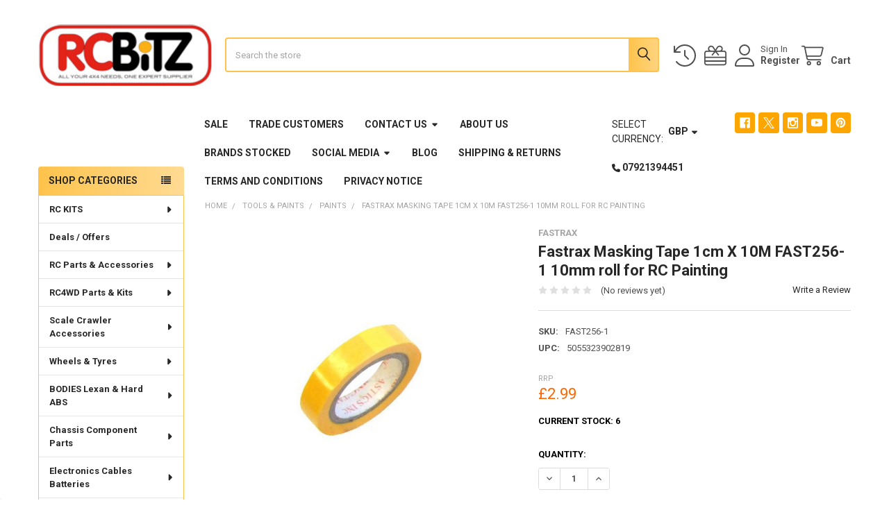

--- FILE ---
content_type: text/html; charset=UTF-8
request_url: https://rcbitz.com/tools-paints/paints/fastrax-masking-tape-1cm-x-10m-fast256-1-10mm-roll-for-rc-painting/
body_size: 32576
content:

        <!DOCTYPE html>
<html class="no-js" lang="en">
        <head>
        <title>Fastrax Masking Tape 1cm X 10M FAST256-1 10mm roll for RC Painting - rc Bitz</title>
        <link rel="dns-prefetch preconnect" href="https://cdn11.bigcommerce.com/s-4t9e73st" crossorigin><link rel="dns-prefetch preconnect" href="https://fonts.googleapis.com/" crossorigin><link rel="dns-prefetch preconnect" href="https://fonts.gstatic.com/" crossorigin>
        <meta property="product:price:amount" content="2.99" /><meta property="product:price:currency" content="GBP" /><meta property="og:url" content="https://rcbitz.com/tools-paints/paints/fastrax-masking-tape-1cm-x-10m-fast256-1-10mm-roll-for-rc-painting/" /><meta property="og:site_name" content="rc Bitz" /><meta name="keywords" content="RC4WD UK Axial SCX10 AX10 XR10 Wraith Ridgecrest Honcho Dingo Jeep Tyres Tires Wheels Parts Hop-Ups RC4WD Spare Parts UK hopups TF2 G2"><link rel='canonical' href='https://rcbitz.com/tools-paints/paints/fastrax-masking-tape-1cm-x-10m-fast256-1-10mm-roll-for-rc-painting/' /><meta name='platform' content='bigcommerce.stencil' /><meta property="og:type" content="product" />
<meta property="og:title" content="Fastrax Masking Tape 1cm X 10M FAST256-1 10mm roll for RC Painting" />
<meta property="og:description" content="Store RC4WD UK Distributor. Looking for Scaler 4x4 and Crawler Parts? For all your Accessories, Wheels and Tyres etc this is the one stop shop to have a look at. UK based with passion for Radio Controlled Trucks stocking brands like Axial Racing, RC4WD, Fastrax, ProLine Racing, Novak, Etronix, Carisma, Spare, Spares, Parts, Upgrades, Hopups, RC4WD, Dealer, Shop, Store, UK" />
<meta property="og:image" content="https://cdn11.bigcommerce.com/s-4t9e73st/products/4327/images/22959/a7907936-dbce-4ef7-a412-3c1901a05925__90855.1689787296.500.659.jpg?c=2" />
<meta property="fb:admins" content="161029660771593" />
<meta property="og:availability" content="instock" />
<meta property="pinterest:richpins" content="enabled" />
        
         

        <link href="https://cdn11.bigcommerce.com/s-4t9e73st/product_images/rcBitz%20Favicon.jpg" rel="shortcut icon">
        <meta name="viewport" content="width=device-width, initial-scale=1">

        <script nonce="">
            document.documentElement.className = document.documentElement.className.replace('no-js', 'js');
        </script>

        <script nonce="">
    function browserSupportsAllFeatures() {
        return window.Promise
            && window.fetch
            && window.URL
            && window.URLSearchParams
            && window.WeakMap
            // object-fit support
            && ('objectFit' in document.documentElement.style);
    }

    function loadScript(src) {
        var js = document.createElement('script');
        js.src = src;
        js.nonce = '';
        js.onerror = function () {
            console.error('Failed to load polyfill script ' + src);
        };
        document.head.appendChild(js);
    }

    if (!browserSupportsAllFeatures()) {
        loadScript('https://cdn11.bigcommerce.com/s-4t9e73st/stencil/9578a150-8c4c-013e-531b-5eaa469dda74/dist/theme-bundle.polyfills.js');
    }
</script>
        <script nonce="">window.consentManagerTranslations = `{"locale":"en","locales":{"consent_manager.data_collection_warning":"en","consent_manager.accept_all_cookies":"en","consent_manager.gdpr_settings":"en","consent_manager.data_collection_preferences":"en","consent_manager.manage_data_collection_preferences":"en","consent_manager.use_data_by_cookies":"en","consent_manager.data_categories_table":"en","consent_manager.allow":"en","consent_manager.accept":"en","consent_manager.deny":"en","consent_manager.dismiss":"en","consent_manager.reject_all":"en","consent_manager.category":"en","consent_manager.purpose":"en","consent_manager.functional_category":"en","consent_manager.functional_purpose":"en","consent_manager.analytics_category":"en","consent_manager.analytics_purpose":"en","consent_manager.targeting_category":"en","consent_manager.advertising_category":"en","consent_manager.advertising_purpose":"en","consent_manager.essential_category":"en","consent_manager.esential_purpose":"en","consent_manager.yes":"en","consent_manager.no":"en","consent_manager.not_available":"en","consent_manager.cancel":"en","consent_manager.save":"en","consent_manager.back_to_preferences":"en","consent_manager.close_without_changes":"en","consent_manager.unsaved_changes":"en","consent_manager.by_using":"en","consent_manager.agree_on_data_collection":"en","consent_manager.change_preferences":"en","consent_manager.cancel_dialog_title":"en","consent_manager.privacy_policy":"en","consent_manager.allow_category_tracking":"en","consent_manager.disallow_category_tracking":"en"},"translations":{"consent_manager.data_collection_warning":"We use cookies (and other similar technologies) to collect data to improve your shopping experience.","consent_manager.accept_all_cookies":"Accept All Cookies","consent_manager.gdpr_settings":"Settings","consent_manager.data_collection_preferences":"Website Data Collection Preferences","consent_manager.manage_data_collection_preferences":"Manage Website Data Collection Preferences","consent_manager.use_data_by_cookies":" uses data collected by cookies and JavaScript libraries to improve your shopping experience.","consent_manager.data_categories_table":"The table below outlines how we use this data by category. To opt out of a category of data collection, select 'No' and save your preferences.","consent_manager.allow":"Allow","consent_manager.accept":"Accept","consent_manager.deny":"Deny","consent_manager.dismiss":"Dismiss","consent_manager.reject_all":"Reject all","consent_manager.category":"Category","consent_manager.purpose":"Purpose","consent_manager.functional_category":"Functional","consent_manager.functional_purpose":"Enables enhanced functionality, such as videos and live chat. If you do not allow these, then some or all of these functions may not work properly.","consent_manager.analytics_category":"Analytics","consent_manager.analytics_purpose":"Provide statistical information on site usage, e.g., web analytics so we can improve this website over time.","consent_manager.targeting_category":"Targeting","consent_manager.advertising_category":"Advertising","consent_manager.advertising_purpose":"Used to create profiles or personalize content to enhance your shopping experience.","consent_manager.essential_category":"Essential","consent_manager.esential_purpose":"Essential for the site and any requested services to work, but do not perform any additional or secondary function.","consent_manager.yes":"Yes","consent_manager.no":"No","consent_manager.not_available":"N/A","consent_manager.cancel":"Cancel","consent_manager.save":"Save","consent_manager.back_to_preferences":"Back to Preferences","consent_manager.close_without_changes":"You have unsaved changes to your data collection preferences. Are you sure you want to close without saving?","consent_manager.unsaved_changes":"You have unsaved changes","consent_manager.by_using":"By using our website, you're agreeing to our","consent_manager.agree_on_data_collection":"By using our website, you're agreeing to the collection of data as described in our ","consent_manager.change_preferences":"You can change your preferences at any time","consent_manager.cancel_dialog_title":"Are you sure you want to cancel?","consent_manager.privacy_policy":"Privacy Policy","consent_manager.allow_category_tracking":"Allow [CATEGORY_NAME] tracking","consent_manager.disallow_category_tracking":"Disallow [CATEGORY_NAME] tracking"}}`;</script>

        <script nonce="">
            window.lazySizesConfig = window.lazySizesConfig || {};
            window.lazySizesConfig.loadMode = 1;
        </script>
        <script async src="https://cdn11.bigcommerce.com/s-4t9e73st/stencil/9578a150-8c4c-013e-531b-5eaa469dda74/dist/theme-bundle.head_async.js" nonce=""></script>

            <link href="https://fonts.googleapis.com/css?family=Roboto:700,400,400i,300,300i,500,500i,700i,900,900i&display=block" rel="stylesheet">
            <script async src="https://cdn11.bigcommerce.com/s-4t9e73st/stencil/9578a150-8c4c-013e-531b-5eaa469dda74/dist/theme-bundle.font.js" nonce=""></script>
            <link data-stencil-stylesheet href="https://cdn11.bigcommerce.com/s-4t9e73st/stencil/9578a150-8c4c-013e-531b-5eaa469dda74/css/theme-b2030690-a812-013e-f635-12ba55dc41a5.css" rel="stylesheet">
            <!-- Start Tracking Code for analytics_facebook -->

<script>
!function(f,b,e,v,n,t,s){if(f.fbq)return;n=f.fbq=function(){n.callMethod?n.callMethod.apply(n,arguments):n.queue.push(arguments)};if(!f._fbq)f._fbq=n;n.push=n;n.loaded=!0;n.version='2.0';n.queue=[];t=b.createElement(e);t.async=!0;t.src=v;s=b.getElementsByTagName(e)[0];s.parentNode.insertBefore(t,s)}(window,document,'script','https://connect.facebook.net/en_US/fbevents.js');

fbq('set', 'autoConfig', 'false', '1342778522489156');
fbq('dataProcessingOptions', ['LDU'], 0, 0);
fbq('init', '1342778522489156', {"external_id":"8c058aac-02a4-48d1-bd1d-efc75ab32c97"});
fbq('set', 'agent', 'bigcommerce', '1342778522489156');

function trackEvents() {
    var pathName = window.location.pathname;

    fbq('track', 'PageView', {}, "");

    // Search events start -- only fire if the shopper lands on the /search.php page
    if (pathName.indexOf('/search.php') === 0 && getUrlParameter('search_query')) {
        fbq('track', 'Search', {
            content_type: 'product_group',
            content_ids: [],
            search_string: getUrlParameter('search_query')
        });
    }
    // Search events end

    // Wishlist events start -- only fire if the shopper attempts to add an item to their wishlist
    if (pathName.indexOf('/wishlist.php') === 0 && getUrlParameter('added_product_id')) {
        fbq('track', 'AddToWishlist', {
            content_type: 'product_group',
            content_ids: []
        });
    }
    // Wishlist events end

    // Lead events start -- only fire if the shopper subscribes to newsletter
    if (pathName.indexOf('/subscribe.php') === 0 && getUrlParameter('result') === 'success') {
        fbq('track', 'Lead', {});
    }
    // Lead events end

    // Registration events start -- only fire if the shopper registers an account
    if (pathName.indexOf('/login.php') === 0 && getUrlParameter('action') === 'account_created') {
        fbq('track', 'CompleteRegistration', {}, "");
    }
    // Registration events end

    

    function getUrlParameter(name) {
        var cleanName = name.replace(/[\[]/, '\[').replace(/[\]]/, '\]');
        var regex = new RegExp('[\?&]' + cleanName + '=([^&#]*)');
        var results = regex.exec(window.location.search);
        return results === null ? '' : decodeURIComponent(results[1].replace(/\+/g, ' '));
    }
}

if (window.addEventListener) {
    window.addEventListener("load", trackEvents, false)
}
</script>
<noscript><img height="1" width="1" style="display:none" alt="null" src="https://www.facebook.com/tr?id=1342778522489156&ev=PageView&noscript=1&a=plbigcommerce1.2&eid="/></noscript>

<!-- End Tracking Code for analytics_facebook -->

<!-- Start Tracking Code for analytics_googleanalytics -->

<!-- Global site tag (gtag.js) - Google Analytics -->
<script async src="https://www.googletagmanager.com/gtag/js?id=UA-139003901-1"></script>
<script>
  window.dataLayer = window.dataLayer || [];
  function gtag(){dataLayer.push(arguments);}
  gtag('js', new Date());

  gtag('config', 'UA-139003901-1');
</script>
<meta name="google-site-verification" content="Af9MuuKeaciLz7q1snzWWaOKom8nAkbIUDXJBNIPvv8" />
<meta name="p:domain_verify" content="c84e047e479956a73a53f80915e112f2"/>
<script src="https://conduit.mailchimpapp.com/js/stores/store_v7kfutjky3jcawwow45q/conduit.js"></script>

<!-- End Tracking Code for analytics_googleanalytics -->


<script type="text/javascript" src="https://checkout-sdk.bigcommerce.com/v1/loader.js" defer ></script>
<script src="https://www.google.com/recaptcha/api.js" async defer></script>
<script type="text/javascript">
var BCData = {"product_attributes":{"sku":"FAST256-1","upc":"5055323902819","mpn":null,"gtin":null,"weight":null,"base":true,"image":null,"price":{"with_tax":{"formatted":"\u00a32.99","value":2.99,"currency":"GBP"},"tax_label":"Tax"},"out_of_stock_behavior":"label_option","out_of_stock_message":"Out of Stock - On Order with Supplier","available_modifier_values":[],"in_stock_attributes":[],"stock":6,"instock":true,"stock_message":null,"purchasable":true,"purchasing_message":null}};
</script>

<script nonce="">
(function () {
    var xmlHttp = new XMLHttpRequest();

    xmlHttp.open('POST', 'https://bes.gcp.data.bigcommerce.com/nobot');
    xmlHttp.setRequestHeader('Content-Type', 'application/json');
    xmlHttp.send('{"store_id":"556923","timezone_offset":"1.0","timestamp":"2025-11-25T04:01:40.87528000Z","visit_id":"db72e328-87f4-4890-bda3-1c04f45e3532","channel_id":1}');
})();
</script>

        

        <!-- snippet location htmlhead -->

                    <link href="https://cdn11.bigcommerce.com/s-4t9e73st/images/stencil/608x608/products/4327/22959/a7907936-dbce-4ef7-a412-3c1901a05925__90855.1689787296.jpg?c=2" rel="preload" as="image">

    </head>
    <body class="csscolumns papaSupermarket-layout--left-sidebar
        papaSupermarket-style--
        papaSupermarket-pageType--product
        papaSupermarket-page--pages-product
        emthemesModez-productUniform
        
        papaSupermarket--showAllCategoriesMenu
        papaSupermarket--showSubcategoriesMenu
        
        
        
        
        
        " id="topOfPage">

        <!-- Facebook SDK -->
        <div id="fb-root"></div>
        <script async defer crossorigin="anonymous" src="https://connect.facebook.net/en_US/sdk.js#xfbml=1&version=v22.0&appId=378187145615477" nonce=""></script>

        <!-- snippet location header -->
        <svg data-src="https://cdn11.bigcommerce.com/s-4t9e73st/stencil/9578a150-8c4c-013e-531b-5eaa469dda74/img/icon-sprite.svg" class="icons-svg-sprite"></svg>

        <header class="header" role="banner" >
    <a href="#" class="mobileMenu-toggle" data-mobile-menu-toggle="menu">
        <span class="mobileMenu-toggleIcon">Toggle menu</span>
    </a>


    <div class="emthemesModez-header-userSection emthemesModez-header-userSection--logo-left">
        <div class="container">
                <div class="header-logo header-logo--left">
                    <a href="https://rcbitz.com/" data-instantload='{"page":"home"}'>
            <div class="header-logo-image-container">
                <img class="header-logo-image" src="https://cdn11.bigcommerce.com/s-4t9e73st/images/stencil/182x65/rc_Bitz_Ltd_Logo_LARGE_thumb.original.jpg" srcset="https://cdn11.bigcommerce.com/s-4t9e73st/images/stencil/250x100/rc_Bitz_Ltd_Logo_LARGE_thumb.original.jpg 1x, https://cdn11.bigcommerce.com/s-4t9e73st/images/stencil/500w/rc_Bitz_Ltd_Logo_LARGE_thumb.original.jpg 2x" alt="rc Bitz" title="rc Bitz">
            </div>
</a>
                </div>

            <nav class="navUser">
    
    <ul class="navUser-section navUser-section--alt">
        <li class="navUser-item navUser-item--recentlyViewed">
            <a class="navUser-action navUser-action--recentlyViewed" href="#recently-viewed" data-dropdown="recently-viewed-dropdown" data-options="align:right" title="Recently Viewed" style="display:none">
                <i class="icon"><svg><use href="#icon-recent-list" /></svg></i>
                <span class="navUser-item-recentlyViewedLabel"><span class='firstword'>Recently </span>Viewed</span>
            </a>
            <div class="dropdown-menu" id="recently-viewed-dropdown" data-dropdown-content aria-hidden="true"></div>
        </li>

            <li class="navUser-item">
                <a class="navUser-action navUser-action--giftCert" href="/giftcertificates.php" title="Gift Certificates">
                    <i class="icon"><svg><use href="#icon-gift" /></svg></i>
                    <span class="navUser-item-giftCertLabel"><span class='firstword'>Gift </span>Certificates</span>
                </a>
            </li>

        

            <li class="navUser-item navUser-item--account">
                <i class="icon"><svg><use href="#icon-user" /></svg></i>
                <span class="navUser-actions">
                        <span class="navUser-subtitle">
                            <a class="navUser-action" href="/login.php">
                                <span class="navUser-item-loginLabel">Sign In</span>
                            </a>
                        </span>
                            <a class="navUser-action" href="/login.php?action=create_account">Register</a>
                </span>
            </li>

        <li class="navUser-item navUser-item--cart">
            <a
                class="navUser-action navUser-action--cart"
                data-cart-preview
                data-dropdown="cart-preview-dropdown"
                data-options="align:right"
                href="/cart.php"
                title="Cart">
                <i class="icon"><svg><use href="#icon-cart" /></svg></i>
                <span class="_rows">
                    <span class="countPill cart-quantity"></span>
                    <span class="navUser-item-cartLabel">Cart</span>
                </span>
            </a>

            <div class="dropdown-menu" id="cart-preview-dropdown" data-dropdown-content aria-hidden="true"></div>
        </li>
    </ul>
</nav>

            <div class="emthemesModez-quickSearch" data-prevent-quick-search-close>
    <!-- snippet location forms_search -->
    <form class="form" action="/search.php">
        <fieldset class="form-fieldset">
            <div class="form-field">
                <label class="is-srOnly" for="search_query">Search</label>
                <div class="form-prefixPostfix wrap">
                    <input class="form-input" data-search-quick name="search_query" id="search_query" data-error-message="Search field cannot be empty." placeholder="Search the store" autocomplete="off">
                    <input type="submit" class="button button--primary form-prefixPostfix-button--postfix" value="Search" />
                </div>
            </div>
        </fieldset>
    </form>
</div>        </div>
    </div>

    <div class="navPages-container" id="menu" data-menu>
        <div class="container">
            <nav class="navPages">

        <div class="emthemesModez-navPages-verticalCategories-container">
            <a class="navPages-action has-subMenu" role="none">Shop Categories</a>
            <div class="emthemesModez-verticalCategories is-open " id="emthemesModez-verticalCategories" data-emthemesmodez-fix-height="emthemesModez-section1-container">
                <ul class="navPages-list navPages-list--categories">

                            <li class="navPages-item">
                                <a class="navPages-action has-subMenu " href="https://rcbitz.com/rc-kits/"
    data-instantload
    
    data-collapsible="navPages-39"
    data-collapsible-disabled-breakpoint="medium"
    data-collapsible-disabled-state="open"
    data-collapsible-enabled-state="closed">
    RC KITS <i class="icon navPages-action-moreIcon" aria-hidden="true"><svg><use href="#icon-caret-down" /></svg></i>
</a>
<div class="navPage-subMenu
    " id="navPages-39" aria-hidden="true" tabindex="-1">
    <ul class="navPage-subMenu-list">
        <li class="navPage-subMenu-item">
            <a class="navPage-subMenu-action navPages-action" href="https://rcbitz.com/rc-kits/" data-instantload>All RC KITS</a>
        </li>
            <li class="navPage-subMenu-item">
                    <a
                        class="navPage-subMenu-action navPages-action has-subMenu"
                        href="https://rcbitz.com/kits-almost-ready-to-run-arr/"
                        data-instantload
                        
                        data-collapsible="navPages-33"
                        data-collapsible-disabled-breakpoint="medium"
                        data-collapsible-disabled-state="open"
                        data-collapsible-enabled-state="closed">
                        KITS Almost Ready to Run <i class="icon navPages-action-moreIcon" aria-hidden="true"><svg><use href="#icon-caret-down" /></svg></i>
                    </a>
                    <ul class="navPage-childList" id="navPages-33">
                        <li class="navPage-childList-item">
                            <a class="navPage-childList-action navPages-action" href="https://rcbitz.com/kits-almost-ready-to-run-arr/" data-instantload>All KITS Almost Ready to Run</a>
                        </li>
                        <li class="navPage-childList-item">
                                <a class="navPage-childList-action navPages-action" data-instantload href="https://rcbitz.com/scale-rock-crawler-1-10th/" >Scale Rock Crawler 1/10th</a>
                        </li>
                    </ul>
            </li>
            <li class="navPage-subMenu-item">
                    <a
                        class="navPage-subMenu-action navPages-action has-subMenu"
                        href="https://rcbitz.com/kits-ready-to-run-rtr/"
                        data-instantload
                        
                        data-collapsible="navPages-34"
                        data-collapsible-disabled-breakpoint="medium"
                        data-collapsible-disabled-state="open"
                        data-collapsible-enabled-state="closed">
                        KITS - Ready to Run RTR <i class="icon navPages-action-moreIcon" aria-hidden="true"><svg><use href="#icon-caret-down" /></svg></i>
                    </a>
                    <ul class="navPage-childList" id="navPages-34">
                        <li class="navPage-childList-item">
                            <a class="navPage-childList-action navPages-action" href="https://rcbitz.com/kits-ready-to-run-rtr/" data-instantload>All KITS - Ready to Run RTR</a>
                        </li>
                        <li class="navPage-childList-item">
                                <a class="navPage-childList-action navPages-action" data-instantload href="https://rcbitz.com/on-road-rtr-kits/" >On Road RTR Kits</a>
                        </li>
                        <li class="navPage-childList-item">
                                <a class="navPage-childList-action navPages-action" data-instantload href="https://rcbitz.com/off-road-rtr-kits/" >Off Road RTR Kits</a>
                        </li>
                    </ul>
            </li>
            <li class="navPage-subMenu-item">
                    <a
                        class="navPage-subMenu-action navPages-action has-subMenu"
                        href="https://rcbitz.com/kits-assembly-required-builder/"
                        data-instantload
                        
                        data-collapsible="navPages-35"
                        data-collapsible-disabled-breakpoint="medium"
                        data-collapsible-disabled-state="open"
                        data-collapsible-enabled-state="closed">
                        KITS - Assembly Required <i class="icon navPages-action-moreIcon" aria-hidden="true"><svg><use href="#icon-caret-down" /></svg></i>
                    </a>
                    <ul class="navPage-childList" id="navPages-35">
                        <li class="navPage-childList-item">
                            <a class="navPage-childList-action navPages-action" href="https://rcbitz.com/kits-assembly-required-builder/" data-instantload>All KITS - Assembly Required</a>
                        </li>
                        <li class="navPage-childList-item">
                                <a class="navPage-childList-action navPages-action" data-instantload href="https://rcbitz.com/on-road-2/" >On-Road</a>
                        </li>
                        <li class="navPage-childList-item">
                                <a class="navPage-childList-action navPages-action" data-instantload href="https://rcbitz.com/off-road-scaler-rock-crawler/" >Off-Road Scaler Rock Crawler</a>
                        </li>
                        <li class="navPage-childList-item">
                                <a class="navPage-childList-action navPages-action" data-instantload href="https://rcbitz.com/on-road-buggy/" >On-Road Buggy</a>
                        </li>
                    </ul>
            </li>
    </ul>
</div>
                            </li>
                            <li class="navPages-item">
                                <a class="navPages-action" href="https://rcbitz.com/deals-offers/" data-instantload >Deals / Offers</a>
                            </li>
                            <li class="navPages-item">
                                <a class="navPages-action has-subMenu " href="https://rcbitz.com/rc-parts-accessories/"
    data-instantload
    
    data-collapsible="navPages-40"
    data-collapsible-disabled-breakpoint="medium"
    data-collapsible-disabled-state="open"
    data-collapsible-enabled-state="closed">
    RC Parts &amp; Accessories <i class="icon navPages-action-moreIcon" aria-hidden="true"><svg><use href="#icon-caret-down" /></svg></i>
</a>
<div class="navPage-subMenu
    " id="navPages-40" aria-hidden="true" tabindex="-1">
    <ul class="navPage-subMenu-list">
        <li class="navPage-subMenu-item">
            <a class="navPage-subMenu-action navPages-action" href="https://rcbitz.com/rc-parts-accessories/" data-instantload>All RC Parts &amp; Accessories</a>
        </li>
            <li class="navPage-subMenu-item">
                    <a
                        class="navPage-subMenu-action navPages-action has-subMenu"
                        href="https://rcbitz.com/axial-racing/"
                        data-instantload
                        
                        data-collapsible="navPages-113"
                        data-collapsible-disabled-breakpoint="medium"
                        data-collapsible-disabled-state="open"
                        data-collapsible-enabled-state="closed">
                        Axial Racing <i class="icon navPages-action-moreIcon" aria-hidden="true"><svg><use href="#icon-caret-down" /></svg></i>
                    </a>
                    <ul class="navPage-childList" id="navPages-113">
                        <li class="navPage-childList-item">
                            <a class="navPage-childList-action navPages-action" href="https://rcbitz.com/axial-racing/" data-instantload>All Axial Racing</a>
                        </li>
                        <li class="navPage-childList-item">
                                <a class="navPage-childList-action navPages-action" data-instantload href="https://rcbitz.com/scx10-honcho-dingo-jeep-etc/" >SCX10 Honcho Dingo Jeep etc</a>
                        </li>
                        <li class="navPage-childList-item">
                                <a class="navPage-childList-action navPages-action" data-instantload href="https://rcbitz.com/categories/rc-parts-accessories/axial-racing/scx24-axial-micro-24th-scaler.html" >SCX24 Axial Micro 24th Scaler</a>
                        </li>
                        <li class="navPage-childList-item">
                                <a class="navPage-childList-action navPages-action" data-instantload href="https://rcbitz.com/ax10-old-and-new-ridgecrest/" >AX10 Old and New Ridgecrest</a>
                        </li>
                        <li class="navPage-childList-item">
                                <a class="navPage-childList-action navPages-action" data-instantload href="https://rcbitz.com/wraith-rock-racer/" >Wraith Rock Racer</a>
                        </li>
                        <li class="navPage-childList-item">
                                <a class="navPage-childList-action navPages-action" data-instantload href="https://rcbitz.com/exo-terra-buggy/" >EXO Terra Buggy</a>
                        </li>
                        <li class="navPage-childList-item">
                                <a class="navPage-childList-action navPages-action" data-instantload href="https://rcbitz.com/xr10-moa-comp-crawler/" >XR10 MOA Comp Crawler</a>
                        </li>
                    </ul>
            </li>
            <li class="navPage-subMenu-item">
                    <a class="navPage-subMenu-action navPages-action" href="https://rcbitz.com/rc-bearing-sets/" data-instantload >RC Bearing Sets</a>
            </li>
            <li class="navPage-subMenu-item">
                    <a
                        class="navPage-subMenu-action navPages-action has-subMenu"
                        href="https://rcbitz.com/carisma/"
                        data-instantload
                        
                        data-collapsible="navPages-114"
                        data-collapsible-disabled-breakpoint="medium"
                        data-collapsible-disabled-state="open"
                        data-collapsible-enabled-state="closed">
                        Carisma <i class="icon navPages-action-moreIcon" aria-hidden="true"><svg><use href="#icon-caret-down" /></svg></i>
                    </a>
                    <ul class="navPage-childList" id="navPages-114">
                        <li class="navPage-childList-item">
                            <a class="navPage-childList-action navPages-action" href="https://rcbitz.com/carisma/" data-instantload>All Carisma</a>
                        </li>
                        <li class="navPage-childList-item">
                                <a class="navPage-childList-action navPages-action" data-instantload href="https://rcbitz.com/m14-carisma-2/" >M14 Carisma</a>
                        </li>
                        <li class="navPage-childList-item">
                                <a class="navPage-childList-action navPages-action" data-instantload href="https://rcbitz.com/gt14-carisma-2/" >GT14 Carisma</a>
                        </li>
                        <li class="navPage-childList-item">
                                <a class="navPage-childList-action navPages-action" data-instantload href="https://rcbitz.com/r14-carisma-2/" >R14 Carisma</a>
                        </li>
                        <li class="navPage-childList-item">
                                <a class="navPage-childList-action navPages-action" data-instantload href="https://rcbitz.com/gt14b-carisma/" >GT14B Carisma</a>
                        </li>
                        <li class="navPage-childList-item">
                                <a class="navPage-childList-action navPages-action" data-instantload href="https://rcbitz.com/f1-carisma-evo/" >F1 Carisma EVO</a>
                        </li>
                        <li class="navPage-childList-item">
                                <a class="navPage-childList-action navPages-action" data-instantload href="https://rcbitz.com/gt16-carisma/" >GT16 Carisma</a>
                        </li>
                    </ul>
            </li>
            <li class="navPage-subMenu-item">
                    <a class="navPage-subMenu-action navPages-action" href="https://rcbitz.com/tamiya/" data-instantload >Tamiya</a>
            </li>
            <li class="navPage-subMenu-item">
                    <a class="navPage-subMenu-action navPages-action" href="https://rcbitz.com/hubsan/" data-instantload >Hubsan</a>
            </li>
    </ul>
</div>
                            </li>
                            <li class="navPages-item">
                                <a class="navPages-action has-subMenu " href="https://rcbitz.com/rc4wd-parts-kits-accessories/"
    data-instantload
    
    data-collapsible="navPages-18"
    data-collapsible-disabled-breakpoint="medium"
    data-collapsible-disabled-state="open"
    data-collapsible-enabled-state="closed">
    RC4WD Parts &amp; Kits <i class="icon navPages-action-moreIcon" aria-hidden="true"><svg><use href="#icon-caret-down" /></svg></i>
</a>
<div class="navPage-subMenu
    " id="navPages-18" aria-hidden="true" tabindex="-1">
    <ul class="navPage-subMenu-list">
        <li class="navPage-subMenu-item">
            <a class="navPage-subMenu-action navPages-action" href="https://rcbitz.com/rc4wd-parts-kits-accessories/" data-instantload>All RC4WD Parts &amp; Kits</a>
        </li>
            <li class="navPage-subMenu-item">
                    <a class="navPage-subMenu-action navPages-action" href="https://rcbitz.com/parts-accessories-general-rc/" data-instantload >RC Parts &amp; Accessories</a>
            </li>
            <li class="navPage-subMenu-item">
                    <a class="navPage-subMenu-action navPages-action" href="https://rcbitz.com/gelande-1-2-4x4-landy-d90/" data-instantload >Gelande 1 &amp; 2 4x4 Landy D90</a>
            </li>
            <li class="navPage-subMenu-item">
                    <a class="navPage-subMenu-action navPages-action" href="https://rcbitz.com/trail-finder-1-2-tf2-mojave-hilux-pick-up-truck/" data-instantload >Trail Finder 1 &amp; 2 TF2 Mojave Hilux Pick-up Truck</a>
            </li>
            <li class="navPage-subMenu-item">
                    <a class="navPage-subMenu-action navPages-action" href="https://rcbitz.com/earth-digger-4200xl-hydraulic-excavator/" data-instantload >Hydraulic Heavy Machinery </a>
            </li>
    </ul>
</div>
                            </li>
                            <li class="navPages-item">
                                <a class="navPages-action has-subMenu " href="https://rcbitz.com/scale-crawler-accessories/"
    data-instantload
    
    data-collapsible="navPages-19"
    data-collapsible-disabled-breakpoint="medium"
    data-collapsible-disabled-state="open"
    data-collapsible-enabled-state="closed">
    Scale Crawler Accessories <i class="icon navPages-action-moreIcon" aria-hidden="true"><svg><use href="#icon-caret-down" /></svg></i>
</a>
<div class="navPage-subMenu
    " id="navPages-19" aria-hidden="true" tabindex="-1">
    <ul class="navPage-subMenu-list">
        <li class="navPage-subMenu-item">
            <a class="navPage-subMenu-action navPages-action" href="https://rcbitz.com/scale-crawler-accessories/" data-instantload>All Scale Crawler Accessories</a>
        </li>
            <li class="navPage-subMenu-item">
                    <a class="navPage-subMenu-action navPages-action" href="https://rcbitz.com/bumpers-fenders-rock-sliders/" data-instantload >Bumpers Fenders Rock Sliders</a>
            </li>
            <li class="navPage-subMenu-item">
                    <a class="navPage-subMenu-action navPages-action" href="https://rcbitz.com/winch-accessories-hooks-rope-etc/" data-instantload >Winch &amp; Accessories, Hooks, Rope etc</a>
            </li>
            <li class="navPage-subMenu-item">
                    <a class="navPage-subMenu-action navPages-action" href="https://rcbitz.com/accessories-detail-items/" data-instantload >Accessories &amp; Detail Items</a>
            </li>
            <li class="navPage-subMenu-item">
                    <a class="navPage-subMenu-action navPages-action" href="https://rcbitz.com/lighting-led-buckets/" data-instantload >Lighting LED &amp; Buckets</a>
            </li>
    </ul>
</div>
                            </li>
                            <li class="navPages-item">
                                <a class="navPages-action has-subMenu " href="https://rcbitz.com/wheels-tyres/"
    data-instantload
    
    data-collapsible="navPages-38"
    data-collapsible-disabled-breakpoint="medium"
    data-collapsible-disabled-state="open"
    data-collapsible-enabled-state="closed">
    Wheels &amp; Tyres <i class="icon navPages-action-moreIcon" aria-hidden="true"><svg><use href="#icon-caret-down" /></svg></i>
</a>
<div class="navPage-subMenu
    " id="navPages-38" aria-hidden="true" tabindex="-1">
    <ul class="navPage-subMenu-list">
        <li class="navPage-subMenu-item">
            <a class="navPage-subMenu-action navPages-action" href="https://rcbitz.com/wheels-tyres/" data-instantload>All Wheels &amp; Tyres</a>
        </li>
            <li class="navPage-subMenu-item">
                    <a
                        class="navPage-subMenu-action navPages-action has-subMenu"
                        href="https://rcbitz.com/wheels-on-off-road/"
                        data-instantload
                        
                        data-collapsible="navPages-22"
                        data-collapsible-disabled-breakpoint="medium"
                        data-collapsible-disabled-state="open"
                        data-collapsible-enabled-state="closed">
                        Wheels - On &amp; Off Road <i class="icon navPages-action-moreIcon" aria-hidden="true"><svg><use href="#icon-caret-down" /></svg></i>
                    </a>
                    <ul class="navPage-childList" id="navPages-22">
                        <li class="navPage-childList-item">
                            <a class="navPage-childList-action navPages-action" href="https://rcbitz.com/wheels-on-off-road/" data-instantload>All Wheels - On &amp; Off Road</a>
                        </li>
                        <li class="navPage-childList-item">
                                <a
        class="navPage-childList-action navPages-action has-subMenu" 
        href="https://rcbitz.com/off-road/"
        data-instantload
        
        data-collapsible="navPages-48"
        data-collapsible-disabled-breakpoint="medium"
        data-collapsible-disabled-state="open"
        data-collapsible-enabled-state="closed">
        Off-Road <i class="icon navPages-action-moreIcon" aria-hidden="true"><svg><use href="#icon-caret-down" /></svg></i>
    </a>
    <ul class="navPage-childList" id="navPages-48">
        <li class="navPage-childList-item">
            <a class="navPage-childList-action navPages-action" data-instantload href="https://rcbitz.com/off-road/">All Off-Road</a>
        </li>
            <li class="navPage-childList-item">
                    <a class="navPage-childList-action navPages-action" data-instantload href="https://rcbitz.com/1-55-wheels/" >1.55&quot; Wheels</a>
            </li>
            <li class="navPage-childList-item">
                    <a class="navPage-childList-action navPages-action" data-instantload href="https://rcbitz.com/1-7-wheels/" >1.7&quot; Wheels</a>
            </li>
            <li class="navPage-childList-item">
                    <a class="navPage-childList-action navPages-action" data-instantload href="https://rcbitz.com/1-9-wheels/" >1.9&quot; Wheels</a>
            </li>
            <li class="navPage-childList-item">
                    <a class="navPage-childList-action navPages-action" data-instantload href="https://rcbitz.com/2-2-wheels/" >2.2&quot; Wheels</a>
            </li>
            <li class="navPage-childList-item">
                    <a class="navPage-childList-action navPages-action" data-instantload href="https://rcbitz.com/other-sizes/" >Other Sizes</a>
            </li>
    </ul>
                        </li>
                        <li class="navPage-childList-item">
                                <a
        class="navPage-childList-action navPages-action has-subMenu" 
        href="https://rcbitz.com/on-road/"
        data-instantload
        
        data-collapsible="navPages-49"
        data-collapsible-disabled-breakpoint="medium"
        data-collapsible-disabled-state="open"
        data-collapsible-enabled-state="closed">
        On-Road <i class="icon navPages-action-moreIcon" aria-hidden="true"><svg><use href="#icon-caret-down" /></svg></i>
    </a>
    <ul class="navPage-childList" id="navPages-49">
        <li class="navPage-childList-item">
            <a class="navPage-childList-action navPages-action" data-instantload href="https://rcbitz.com/on-road/">All On-Road</a>
        </li>
            <li class="navPage-childList-item">
                    <a class="navPage-childList-action navPages-action" data-instantload href="https://rcbitz.com/m14-carisma/" >M14 Carisma</a>
            </li>
            <li class="navPage-childList-item">
                    <a class="navPage-childList-action navPages-action" data-instantload href="https://rcbitz.com/other-sizes-1/" >Other Sizes</a>
            </li>
            <li class="navPage-childList-item">
                    <a class="navPage-childList-action navPages-action" data-instantload href="https://rcbitz.com/gt14-carisma/" >GT14 Carisma</a>
            </li>
            <li class="navPage-childList-item">
                    <a class="navPage-childList-action navPages-action" data-instantload href="https://rcbitz.com/r14-carisma/" >R14 Carisma</a>
            </li>
            <li class="navPage-childList-item">
                    <a class="navPage-childList-action navPages-action" data-instantload href="https://rcbitz.com/f14-carisma/" >F14 Carisma</a>
            </li>
    </ul>
                        </li>
                    </ul>
            </li>
            <li class="navPage-subMenu-item">
                    <a
                        class="navPage-subMenu-action navPages-action has-subMenu"
                        href="https://rcbitz.com/tyres-on-off-road/"
                        data-instantload
                        
                        data-collapsible="navPages-23"
                        data-collapsible-disabled-breakpoint="medium"
                        data-collapsible-disabled-state="open"
                        data-collapsible-enabled-state="closed">
                        Tyres - On &amp; Off Road <i class="icon navPages-action-moreIcon" aria-hidden="true"><svg><use href="#icon-caret-down" /></svg></i>
                    </a>
                    <ul class="navPage-childList" id="navPages-23">
                        <li class="navPage-childList-item">
                            <a class="navPage-childList-action navPages-action" href="https://rcbitz.com/tyres-on-off-road/" data-instantload>All Tyres - On &amp; Off Road</a>
                        </li>
                        <li class="navPage-childList-item">
                                <a
        class="navPage-childList-action navPages-action has-subMenu" 
        href="https://rcbitz.com/off-road-1/"
        data-instantload
        
        data-collapsible="navPages-50"
        data-collapsible-disabled-breakpoint="medium"
        data-collapsible-disabled-state="open"
        data-collapsible-enabled-state="closed">
        Off-Road <i class="icon navPages-action-moreIcon" aria-hidden="true"><svg><use href="#icon-caret-down" /></svg></i>
    </a>
    <ul class="navPage-childList" id="navPages-50">
        <li class="navPage-childList-item">
            <a class="navPage-childList-action navPages-action" data-instantload href="https://rcbitz.com/off-road-1/">All Off-Road</a>
        </li>
            <li class="navPage-childList-item">
                    <a class="navPage-childList-action navPages-action" data-instantload href="https://rcbitz.com/1-55-tyre/" >1.55&quot; Tyre</a>
            </li>
            <li class="navPage-childList-item">
                    <a class="navPage-childList-action navPages-action" data-instantload href="https://rcbitz.com/1-7-tyre/" >1.7&quot; Tyre</a>
            </li>
            <li class="navPage-childList-item">
                    <a class="navPage-childList-action navPages-action" data-instantload href="https://rcbitz.com/1-9-tyre/" >1.9&quot; Tyre</a>
            </li>
            <li class="navPage-childList-item">
                    <a class="navPage-childList-action navPages-action" data-instantload href="https://rcbitz.com/2-2-tyre-1/" >2.2&quot; Tyre</a>
            </li>
            <li class="navPage-childList-item">
                    <a class="navPage-childList-action navPages-action" data-instantload href="https://rcbitz.com/other-sizes-2/" >Other Sizes</a>
            </li>
    </ul>
                        </li>
                        <li class="navPage-childList-item">
                                <a
        class="navPage-childList-action navPages-action has-subMenu" 
        href="https://rcbitz.com/on-road-1/"
        data-instantload
        
        data-collapsible="navPages-51"
        data-collapsible-disabled-breakpoint="medium"
        data-collapsible-disabled-state="open"
        data-collapsible-enabled-state="closed">
        On-Road <i class="icon navPages-action-moreIcon" aria-hidden="true"><svg><use href="#icon-caret-down" /></svg></i>
    </a>
    <ul class="navPage-childList" id="navPages-51">
        <li class="navPage-childList-item">
            <a class="navPage-childList-action navPages-action" data-instantload href="https://rcbitz.com/on-road-1/">All On-Road</a>
        </li>
            <li class="navPage-childList-item">
                    <a class="navPage-childList-action navPages-action" data-instantload href="https://rcbitz.com/f14-carisma-1/" >F14 Carisma</a>
            </li>
            <li class="navPage-childList-item">
                    <a class="navPage-childList-action navPages-action" data-instantload href="https://rcbitz.com/m14-carisma-1/" >M14 Carisma</a>
            </li>
            <li class="navPage-childList-item">
                    <a class="navPage-childList-action navPages-action" data-instantload href="https://rcbitz.com/gt14-carisma-1/" >GT14 Carisma</a>
            </li>
            <li class="navPage-childList-item">
                    <a class="navPage-childList-action navPages-action" data-instantload href="https://rcbitz.com/r14-carisma-1/" >R14 Carisma</a>
            </li>
    </ul>
                        </li>
                    </ul>
            </li>
            <li class="navPage-subMenu-item">
                    <a
                        class="navPage-subMenu-action navPages-action has-subMenu"
                        href="https://rcbitz.com/wheel-weights/"
                        data-instantload
                        
                        data-collapsible="navPages-24"
                        data-collapsible-disabled-breakpoint="medium"
                        data-collapsible-disabled-state="open"
                        data-collapsible-enabled-state="closed">
                        Wheel Weights <i class="icon navPages-action-moreIcon" aria-hidden="true"><svg><use href="#icon-caret-down" /></svg></i>
                    </a>
                    <ul class="navPage-childList" id="navPages-24">
                        <li class="navPage-childList-item">
                            <a class="navPage-childList-action navPages-action" href="https://rcbitz.com/wheel-weights/" data-instantload>All Wheel Weights</a>
                        </li>
                        <li class="navPage-childList-item">
                                <a class="navPage-childList-action navPages-action" data-instantload href="https://rcbitz.com/1-55-wheel-weights/" >1.55&quot; Wheel Weights</a>
                        </li>
                        <li class="navPage-childList-item">
                                <a class="navPage-childList-action navPages-action" data-instantload href="https://rcbitz.com/1-9-wheel-weights/" >1.9&quot; Wheel Weights</a>
                        </li>
                        <li class="navPage-childList-item">
                                <a class="navPage-childList-action navPages-action" data-instantload href="https://rcbitz.com/2-2-wheel-weights/" >2.2&quot; Wheel Weights</a>
                        </li>
                        <li class="navPage-childList-item">
                                <a class="navPage-childList-action navPages-action" data-instantload href="https://rcbitz.com/1-7-wheel-weights/" >1.7&quot; Wheel Weights</a>
                        </li>
                    </ul>
            </li>
            <li class="navPage-subMenu-item">
                    <a
                        class="navPage-subMenu-action navPages-action has-subMenu"
                        href="https://rcbitz.com/tyre-foam-inserts/"
                        data-instantload
                        
                        data-collapsible="navPages-25"
                        data-collapsible-disabled-breakpoint="medium"
                        data-collapsible-disabled-state="open"
                        data-collapsible-enabled-state="closed">
                        Tyre Foam Inserts <i class="icon navPages-action-moreIcon" aria-hidden="true"><svg><use href="#icon-caret-down" /></svg></i>
                    </a>
                    <ul class="navPage-childList" id="navPages-25">
                        <li class="navPage-childList-item">
                            <a class="navPage-childList-action navPages-action" href="https://rcbitz.com/tyre-foam-inserts/" data-instantload>All Tyre Foam Inserts</a>
                        </li>
                        <li class="navPage-childList-item">
                                <a class="navPage-childList-action navPages-action" data-instantload href="https://rcbitz.com/1-55-tyre-foams/" >1.55&quot; Tyre Foams</a>
                        </li>
                        <li class="navPage-childList-item">
                                <a class="navPage-childList-action navPages-action" data-instantload href="https://rcbitz.com/1-7-tyre-foams/" >1.7&quot; Tyre Foams</a>
                        </li>
                        <li class="navPage-childList-item">
                                <a class="navPage-childList-action navPages-action" data-instantload href="https://rcbitz.com/1-9-tyre-foams/" >1.9&quot; Tyre Foams</a>
                        </li>
                        <li class="navPage-childList-item">
                                <a class="navPage-childList-action navPages-action" data-instantload href="https://rcbitz.com/2-2-tyre-foams/" >2.2&quot; Tyre Foams</a>
                        </li>
                    </ul>
            </li>
    </ul>
</div>
                            </li>
                            <li class="navPages-item">
                                <a class="navPages-action has-subMenu " href="https://rcbitz.com/bodies-lexan-hard-abs/"
    data-instantload
    
    data-collapsible="navPages-20"
    data-collapsible-disabled-breakpoint="medium"
    data-collapsible-disabled-state="open"
    data-collapsible-enabled-state="closed">
    BODIES Lexan &amp; Hard ABS <i class="icon navPages-action-moreIcon" aria-hidden="true"><svg><use href="#icon-caret-down" /></svg></i>
</a>
<div class="navPage-subMenu
    " id="navPages-20" aria-hidden="true" tabindex="-1">
    <ul class="navPage-subMenu-list">
        <li class="navPage-subMenu-item">
            <a class="navPage-subMenu-action navPages-action" href="https://rcbitz.com/bodies-lexan-hard-abs/" data-instantload>All BODIES Lexan &amp; Hard ABS</a>
        </li>
            <li class="navPage-subMenu-item">
                    <a class="navPage-subMenu-action navPages-action" href="https://rcbitz.com/lexan-inc-interiors/" data-instantload >Lexan inc Interiors</a>
            </li>
            <li class="navPage-subMenu-item">
                    <a class="navPage-subMenu-action navPages-action" href="https://rcbitz.com/hard-bodies-e-g-abs/" data-instantload >Hard Bodies e.g. ABS</a>
            </li>
    </ul>
</div>
                            </li>
                            <li class="navPages-item">
                                <a class="navPages-action has-subMenu " href="https://rcbitz.com/chassis-components-parts/"
    data-instantload
    
    data-collapsible="navPages-21"
    data-collapsible-disabled-breakpoint="medium"
    data-collapsible-disabled-state="open"
    data-collapsible-enabled-state="closed">
    Chassis Component Parts <i class="icon navPages-action-moreIcon" aria-hidden="true"><svg><use href="#icon-caret-down" /></svg></i>
</a>
<div class="navPage-subMenu
    " id="navPages-21" aria-hidden="true" tabindex="-1">
    <ul class="navPage-subMenu-list">
        <li class="navPage-subMenu-item">
            <a class="navPage-subMenu-action navPages-action" href="https://rcbitz.com/chassis-components-parts/" data-instantload>All Chassis Component Parts</a>
        </li>
            <li class="navPage-subMenu-item">
                    <a class="navPage-subMenu-action navPages-action" href="https://rcbitz.com/chassis-components-parts-1/" data-instantload >Chassis Components &amp; Parts</a>
            </li>
            <li class="navPage-subMenu-item">
                    <a class="navPage-subMenu-action navPages-action" href="https://rcbitz.com/axles-axle-components/" data-instantload >Axles &amp; Axle Components</a>
            </li>
            <li class="navPage-subMenu-item">
                    <a class="navPage-subMenu-action navPages-action" href="https://rcbitz.com/transmissions-transfer-cases-slippers/" data-instantload >Transmissions, Transfer Cases &amp; Slippers</a>
            </li>
            <li class="navPage-subMenu-item">
                    <a class="navPage-subMenu-action navPages-action" href="https://rcbitz.com/gears-pinions-spurs/" data-instantload >Gears, Pinions &amp; Spurs</a>
            </li>
            <li class="navPage-subMenu-item">
                    <a class="navPage-subMenu-action navPages-action" href="https://rcbitz.com/suspension-shocks-springs-etc/" data-instantload >Suspension, Shocks, Springs etc</a>
            </li>
    </ul>
</div>
                            </li>
                            <li class="navPages-item">
                                <a class="navPages-action has-subMenu " href="https://rcbitz.com/electronics-cables-rc-batteries/"
    data-instantload
    
    data-collapsible="navPages-29"
    data-collapsible-disabled-breakpoint="medium"
    data-collapsible-disabled-state="open"
    data-collapsible-enabled-state="closed">
    Electronics Cables Batteries <i class="icon navPages-action-moreIcon" aria-hidden="true"><svg><use href="#icon-caret-down" /></svg></i>
</a>
<div class="navPage-subMenu
    " id="navPages-29" aria-hidden="true" tabindex="-1">
    <ul class="navPage-subMenu-list">
        <li class="navPage-subMenu-item">
            <a class="navPage-subMenu-action navPages-action" href="https://rcbitz.com/electronics-cables-rc-batteries/" data-instantload>All Electronics Cables Batteries</a>
        </li>
            <li class="navPage-subMenu-item">
                    <a class="navPage-subMenu-action navPages-action" href="https://rcbitz.com/motors-engines/" data-instantload >Motors &amp; Engines</a>
            </li>
            <li class="navPage-subMenu-item">
                    <a class="navPage-subMenu-action navPages-action" href="https://rcbitz.com/cables/" data-instantload >Cables</a>
            </li>
            <li class="navPage-subMenu-item">
                    <a class="navPage-subMenu-action navPages-action" href="https://rcbitz.com/electronic-speed-controllers-esc/" data-instantload >Electronic Speed Controllers ESC</a>
            </li>
            <li class="navPage-subMenu-item">
                    <a class="navPage-subMenu-action navPages-action" href="https://rcbitz.com/batteries-chargers/" data-instantload >Batteries &amp; Chargers</a>
            </li>
            <li class="navPage-subMenu-item">
                    <a class="navPage-subMenu-action navPages-action" href="https://rcbitz.com/steering-servos/" data-instantload >Steering Servos</a>
            </li>
            <li class="navPage-subMenu-item">
                    <a
                        class="navPage-subMenu-action navPages-action has-subMenu"
                        href="https://rcbitz.com/radio-remote-systems/"
                        data-instantload
                        
                        data-collapsible="navPages-109"
                        data-collapsible-disabled-breakpoint="medium"
                        data-collapsible-disabled-state="open"
                        data-collapsible-enabled-state="closed">
                        Radio &amp; Remote Systems <i class="icon navPages-action-moreIcon" aria-hidden="true"><svg><use href="#icon-caret-down" /></svg></i>
                    </a>
                    <ul class="navPage-childList" id="navPages-109">
                        <li class="navPage-childList-item">
                            <a class="navPage-childList-action navPages-action" href="https://rcbitz.com/radio-remote-systems/" data-instantload>All Radio &amp; Remote Systems</a>
                        </li>
                        <li class="navPage-childList-item">
                                <a class="navPage-childList-action navPages-action" data-instantload href="https://rcbitz.com/recievers-rx/" >Recievers RX</a>
                        </li>
                        <li class="navPage-childList-item">
                                <a class="navPage-childList-action navPages-action" data-instantload href="https://rcbitz.com/transmitters-tx/" >Transmitters TX</a>
                        </li>
                        <li class="navPage-childList-item">
                                <a class="navPage-childList-action navPages-action" data-instantload href="https://rcbitz.com/radio-systems-2-4ghz/" >Radio Systems 2.4ghz</a>
                        </li>
                    </ul>
            </li>
    </ul>
</div>
                            </li>
                            <li class="navPages-item">
                                <a class="navPages-action has-subMenu " href="https://rcbitz.com/tools-paints/"
    data-instantload
    
    data-collapsible="navPages-30"
    data-collapsible-disabled-breakpoint="medium"
    data-collapsible-disabled-state="open"
    data-collapsible-enabled-state="closed">
    Tools &amp; Paints <i class="icon navPages-action-moreIcon" aria-hidden="true"><svg><use href="#icon-caret-down" /></svg></i>
</a>
<div class="navPage-subMenu
    " id="navPages-30" aria-hidden="true" tabindex="-1">
    <ul class="navPage-subMenu-list">
        <li class="navPage-subMenu-item">
            <a class="navPage-subMenu-action navPages-action" href="https://rcbitz.com/tools-paints/" data-instantload>All Tools &amp; Paints</a>
        </li>
            <li class="navPage-subMenu-item">
                    <a class="navPage-subMenu-action navPages-action" href="https://rcbitz.com/paints/" data-instantload >Paints</a>
            </li>
            <li class="navPage-subMenu-item">
                    <a class="navPage-subMenu-action navPages-action" href="https://rcbitz.com/glues-sealants/" data-instantload >Glues &amp; Sealants</a>
            </li>
            <li class="navPage-subMenu-item">
                    <a class="navPage-subMenu-action navPages-action" href="https://rcbitz.com/greases-oils-lubricants/" data-instantload >Greases, Oils &amp; Lubricants</a>
            </li>
            <li class="navPage-subMenu-item">
                    <a class="navPage-subMenu-action navPages-action" href="https://rcbitz.com/tools/" data-instantload >Tools</a>
            </li>
    </ul>
</div>
                            </li>
                            <li class="navPages-item">
                                <a class="navPages-action" href="https://rcbitz.com/hardware-bolts-nuts-washers-rc/" data-instantload >Hardware Nuts &amp; Bolts</a>
                            </li>
                            <li class="navPages-item">
                                <a class="navPages-action has-subMenu " href="https://rcbitz.com/categories/ssd.html"
    data-instantload
    
    data-collapsible="navPages-128"
    data-collapsible-disabled-breakpoint="medium"
    data-collapsible-disabled-state="open"
    data-collapsible-enabled-state="closed">
    SSD-RC Scale Parts <i class="icon navPages-action-moreIcon" aria-hidden="true"><svg><use href="#icon-caret-down" /></svg></i>
</a>
<div class="navPage-subMenu
    " id="navPages-128" aria-hidden="true" tabindex="-1">
    <ul class="navPage-subMenu-list">
        <li class="navPage-subMenu-item">
            <a class="navPage-subMenu-action navPages-action" href="https://rcbitz.com/categories/ssd.html" data-instantload>All SSD-RC Scale Parts</a>
        </li>
            <li class="navPage-subMenu-item">
                    <a class="navPage-subMenu-action navPages-action" href="https://rcbitz.com/categories/ssd/scx10.html" data-instantload >Parts for SCX10</a>
            </li>
            <li class="navPage-subMenu-item">
                    <a class="navPage-subMenu-action navPages-action" href="https://rcbitz.com/categories/ssd/wraith.html" data-instantload >Parts for Wraith</a>
            </li>
            <li class="navPage-subMenu-item">
                    <a class="navPage-subMenu-action navPages-action" href="https://rcbitz.com/categories/ssd/yeti.html" data-instantload >Parts for Yeti</a>
            </li>
            <li class="navPage-subMenu-item">
                    <a class="navPage-subMenu-action navPages-action" href="https://rcbitz.com/categories/ssd/ax10.html" data-instantload >Parts for AX10</a>
            </li>
            <li class="navPage-subMenu-item">
                    <a class="navPage-subMenu-action navPages-action" href="https://rcbitz.com/categories/ssd/wheels.html" data-instantload >Wheels 1.55&quot; 1.9&quot; 2.2&quot; &amp; Parts</a>
            </li>
    </ul>
</div>
                            </li>
                            <li class="navPages-item">
                                <a class="navPages-action" href="https://rcbitz.com/dinky-r-c-scale-parts/" data-instantload >Dinky R/C Scale Parts</a>
                            </li>
                            <li class="navPages-item">
                                <a class="navPages-action has-subMenu " href="https://rcbitz.com/categories/gmade.html"
    data-instantload
    
    data-collapsible="navPages-134"
    data-collapsible-disabled-breakpoint="medium"
    data-collapsible-disabled-state="open"
    data-collapsible-enabled-state="closed">
    Gmade <i class="icon navPages-action-moreIcon" aria-hidden="true"><svg><use href="#icon-caret-down" /></svg></i>
</a>
<div class="navPage-subMenu
    " id="navPages-134" aria-hidden="true" tabindex="-1">
    <ul class="navPage-subMenu-list">
        <li class="navPage-subMenu-item">
            <a class="navPage-subMenu-action navPages-action" href="https://rcbitz.com/categories/gmade.html" data-instantload>All Gmade</a>
        </li>
            <li class="navPage-subMenu-item">
                    <a class="navPage-subMenu-action navPages-action" href="https://rcbitz.com/categories/gmade/gs01.html" data-instantload >GS01 Sawback Scaler</a>
            </li>
            <li class="navPage-subMenu-item">
                    <a class="navPage-subMenu-action navPages-action" href="https://rcbitz.com/categories/gmade/r1.html" data-instantload >R1 Rock Buggy Crawler</a>
            </li>
    </ul>
</div>
                            </li>
                            <li class="navPages-item">
                                <a class="navPages-action has-subMenu " href="https://rcbitz.com/vaterra-rc-kits-parts/"
    data-instantload
    
    data-collapsible="navPages-28"
    data-collapsible-disabled-breakpoint="medium"
    data-collapsible-disabled-state="open"
    data-collapsible-enabled-state="closed">
    Vaterra RC Kits, Parts <i class="icon navPages-action-moreIcon" aria-hidden="true"><svg><use href="#icon-caret-down" /></svg></i>
</a>
<div class="navPage-subMenu
    " id="navPages-28" aria-hidden="true" tabindex="-1">
    <ul class="navPage-subMenu-list">
        <li class="navPage-subMenu-item">
            <a class="navPage-subMenu-action navPages-action" href="https://rcbitz.com/vaterra-rc-kits-parts/" data-instantload>All Vaterra RC Kits, Parts</a>
        </li>
            <li class="navPage-subMenu-item">
                    <a class="navPage-subMenu-action navPages-action" href="https://rcbitz.com/twin-hammers-kit-rock-racer-uk/" data-instantload >Twin Hammers Kit Rock Racer UK</a>
            </li>
            <li class="navPage-subMenu-item">
                    <a class="navPage-subMenu-action navPages-action" href="https://rcbitz.com/glamis-uno-8th/" data-instantload >Glamis Uno 8th</a>
            </li>
    </ul>
</div>
                            </li>
                    
                </ul>
            </div>
        </div>
    
    
        <ul class="navPages-list">
                <li class="navPages-item">
                    <a class="navPages-action" data-instantload href="https://rcbitz.com/deals-offers/">SALE</a>
                </li>
                <li class="navPages-item">
                    <a class="navPages-action" data-instantload href="http://www.rcbitz.uk">Trade Customers</a>
                </li>
                <li class="navPages-item">
                    <a class="navPages-action has-subMenu" href="https://rcbitz.com/contact-us/" 
    data-instantload
    data-collapsible="navPages-page-2"
    data-collapsible-disabled-breakpoint="medium"
    data-collapsible-disabled-state="open"
    data-collapsible-enabled-state="closed">
    Contact Us <i class="icon navPages-action-moreIcon" aria-hidden="true"><svg><use href="#icon-caret-down" /></svg></i>
</a>
<div class="navPage-subMenu navPage-subMenu--standard" id="navPages-page-2" aria-hidden="true" tabindex="-1">
    <ul class="navPage-subMenu-list">
        <li class="navPage-subMenu-item">
            <a class="navPage-subMenu-action navPages-action" data-instantload href="https://rcbitz.com/contact-us/">Contact Us</a>
        </li>
            <li class="navPage-subMenu-item">
                    <a class="navPage-subMenu-action navPages-action" data-instantload href="https://rcbitz.com/pages/contact-us/contact-form.html">Contact Form</a>
            </li>
    </ul>
</div>
                </li>
                <li class="navPages-item">
                    <a class="navPages-action" data-instantload href="https://rcbitz.com/about-us/">About Us</a>
                </li>
                <li class="navPages-item">
                    <a class="navPages-action" data-instantload href="https://store-4t9e73st.mybigcommerce.com/brands/.html">Brands Stocked</a>
                </li>
                <li class="navPages-item">
                    <a class="navPages-action has-subMenu" href="https://rcbitz.com/social-media/" 
    data-instantload
    data-collapsible="navPages-page-5"
    data-collapsible-disabled-breakpoint="medium"
    data-collapsible-disabled-state="open"
    data-collapsible-enabled-state="closed">
    Social Media <i class="icon navPages-action-moreIcon" aria-hidden="true"><svg><use href="#icon-caret-down" /></svg></i>
</a>
<div class="navPage-subMenu navPage-subMenu--standard" id="navPages-page-5" aria-hidden="true" tabindex="-1">
    <ul class="navPage-subMenu-list">
        <li class="navPage-subMenu-item">
            <a class="navPage-subMenu-action navPages-action" data-instantload href="https://rcbitz.com/social-media/">Social Media</a>
        </li>
            <li class="navPage-subMenu-item">
                    <a class="navPage-subMenu-action navPages-action" data-instantload href="http://facebook.com/rcBitz">Facebook</a>
            </li>
            <li class="navPage-subMenu-item">
                    <a class="navPage-subMenu-action navPages-action" data-instantload href="http://twitter.com/rcBitz">Twitter</a>
            </li>
            <li class="navPage-subMenu-item">
                    <a class="navPage-subMenu-action navPages-action" data-instantload href="http://youtube.com/rcBitz">YouTube</a>
            </li>
            <li class="navPage-subMenu-item">
                    <a class="navPage-subMenu-action navPages-action" data-instantload href="https://plus.google.com/114405529094230510647/posts">Google+</a>
            </li>
            <li class="navPage-subMenu-item">
                    <a class="navPage-subMenu-action navPages-action" data-instantload href="http://pinterest.com/rcBitz">Pinterest</a>
            </li>
            <li class="navPage-subMenu-item">
                    <a class="navPage-subMenu-action navPages-action" data-instantload href="http://instagram.com/rcBitzLtd">Instagram</a>
            </li>
    </ul>
</div>
                </li>
                <li class="navPages-item">
                    <a class="navPages-action" data-instantload href="https://rcbitz.com/blog/">Blog</a>
                </li>
                <li class="navPages-item">
                    <a class="navPages-action" data-instantload href="https://rcbitz.com/shipping-returns/">Shipping &amp; Returns</a>
                </li>
                <li class="navPages-item">
                    <a class="navPages-action" data-instantload href="https://rcbitz.com/pages/shipping-returns/terms-and-conditions.html">Terms and Conditions</a>
                </li>
                <li class="navPages-item">
                    <a class="navPages-action" data-instantload href="https://rcbitz.com/pages/privacy-notice.html">Privacy Notice</a>
                </li>
        </ul>
    <ul class="navPages-list navPages-list--user _showTopHeader">
            <li class="navPages-item navPages-item--currency">
                <a class="navPages-action has-subMenu" href="#" data-collapsible="navPages-currency" aria-controls="navPages-currency" aria-expanded="false">
                    <span class='emthemesModez-currency-label'>Select Currency:&nbsp;</span><span class='emthemesModez-currency-value'>GBP</span> <i class="icon navPages-action-moreIcon" aria-hidden="true"><svg><use href="#icon-caret-down"></use></svg></i>
                </a>
                <div class="navPage-subMenu" id="navPages-currency" aria-hidden="true" tabindex="-1">
                    <ul class="navPage-subMenu-list">
                        <li class="navPage-subMenu-item">
                            <a class="navPage-subMenu-action navPages-action" href="https://rcbitz.com/tools-paints/paints/fastrax-masking-tape-1cm-x-10m-fast256-1-10mm-roll-for-rc-painting/?setCurrencyId=1"
                                data-currency-code="GBP"
                                data-cart-currency-switch-url="https://rcbitz.com/cart/change-currency"
                                data-warning="Promotions and gift certificates that don&#x27;t apply to the new currency will be removed from your cart. Are you sure you want to continue?">
                                    <strong>Pound Sterling</strong>
                            </a>
                        </li>
                        <li class="navPage-subMenu-item">
                            <a class="navPage-subMenu-action navPages-action" href="https://rcbitz.com/tools-paints/paints/fastrax-masking-tape-1cm-x-10m-fast256-1-10mm-roll-for-rc-painting/?setCurrencyId=2"
                                data-currency-code="USD"
                                data-cart-currency-switch-url="https://rcbitz.com/cart/change-currency"
                                data-warning="Promotions and gift certificates that don&#x27;t apply to the new currency will be removed from your cart. Are you sure you want to continue?">
                                    USD
                            </a>
                        </li>
                        <li class="navPage-subMenu-item">
                            <a class="navPage-subMenu-action navPages-action" href="https://rcbitz.com/tools-paints/paints/fastrax-masking-tape-1cm-x-10m-fast256-1-10mm-roll-for-rc-painting/?setCurrencyId=3"
                                data-currency-code="EUR"
                                data-cart-currency-switch-url="https://rcbitz.com/cart/change-currency"
                                data-warning="Promotions and gift certificates that don&#x27;t apply to the new currency will be removed from your cart. Are you sure you want to continue?">
                                    Euro
                            </a>
                        </li>
                    </ul>
                </div>
            </li>
            <li class="navPages-item">
                <a class="navPages-action" href="/giftcertificates.php">Gift Certificates</a>
            </li>
            <li class="navPages-item">
                <a class="navPages-action" href="/login.php">Sign In</a>
                    <a class="navPages-action" href="/login.php?action=create_account">Register</a>
            </li>

        <li class="navPages-item navPages-item--phone">
            <a class="navPages-action" href="tel:07921394451">
                <i class="icon"><svg><use href="#icon-phone-solid" /></svg></i>
                <span>07921394451</span>
            </a>
        </li>
    </ul>

    <div class="navPages-socials">
            <ul class="socialLinks socialLinks--dark">
                <li class="socialLinks-item">
                    <a class="icon icon--facebook"
                    href="http://www.facebook.com/rcbitz"
                    target="_blank"
                    rel="noopener"
                    title="Facebook"
                    >
                        <span class="aria-description--hidden">Facebook</span>
                        <svg>
                            <use href="#icon-facebook"/>
                        </svg>
                    </a>
                </li>
                <li class="socialLinks-item">
                    <a class="icon icon--x"
                    href="http://twitter.com/rcbitz"
                    target="_blank"
                    rel="noopener"
                    title="X"
                    >
                        <span class="aria-description--hidden">X</span>
                        <svg>
                            <use href="#icon-x"/>
                        </svg>
                    </a>
                </li>
                <li class="socialLinks-item">
                    <a class="icon icon--instagram"
                    href="https://instagram.com/rcbitzltd/"
                    target="_blank"
                    rel="noopener"
                    title="Instagram"
                    >
                        <span class="aria-description--hidden">Instagram</span>
                        <svg>
                            <use href="#icon-instagram"/>
                        </svg>
                    </a>
                </li>
                <li class="socialLinks-item">
                    <a class="icon icon--youtube"
                    href="http://www.youtube.com/rcbitz"
                    target="_blank"
                    rel="noopener"
                    title="Youtube"
                    >
                        <span class="aria-description--hidden">Youtube</span>
                        <svg>
                            <use href="#icon-youtube"/>
                        </svg>
                    </a>
                </li>
                <li class="socialLinks-item">
                    <a class="icon icon--pinterest"
                    href="http://pinterest.com/rcbitz"
                    target="_blank"
                    rel="noopener"
                    title="Pinterest"
                    >
                        <span class="aria-description--hidden">Pinterest</span>
                        <svg>
                            <use href="#icon-pinterest"/>
                        </svg>
                    </a>
                </li>
    </ul>
    </div>
</nav>
        </div>
    </div>

    <div data-content-region="header_navigation_bottom--global"></div>
</header>

<div class="emthemesModez-quickSearch emthemesModez-quickSearch--mobileOnly" data-prevent-quick-search-close>
    <!-- snippet location forms_search -->
    <form class="form" action="/search.php">
        <fieldset class="form-fieldset">
            <div class="form-field">
                <label class="is-srOnly" for="search_query_mobile">Search</label>
                <div class="form-prefixPostfix wrap">
                    <input class="form-input" data-search-quick name="search_query" id="search_query_mobile" data-error-message="Search field cannot be empty." placeholder="Search the store" autocomplete="off">
                    <input type="submit" class="button button--primary form-prefixPostfix-button--postfix" value="Search" />
                </div>
            </div>
        </fieldset>
    </form>
</div>
<div class="dropdown dropdown--quickSearch" id="quickSearch" aria-hidden="true" tabindex="-1" data-prevent-quick-search-close>
    <div class="container">
        <section class="quickSearchResults" data-bind="html: results"></section>
    </div>
</div>
<div class="emthemesModez-overlay"></div>

<div data-content-region="header_bottom--global"></div>
<div data-content-region="header_bottom"></div>

        <div class="body" data-currency-code="GBP">
     
    <div class="container">
        
        <div class="page">
            <div class="page-sidebar">
                <nav class="navList navList--aside">
    <h2 class="is-srOnly">Sidebar</h2>
    <div data-content-region="home_sidebar_top--global"></div>
    <div data-content-region="home_sidebar_top"></div>

    <div class="sidebarBlock sidebarBlock--verticalCategories sidebarBlock--verticalAllCategories">
    <div class="emthemesModez-navPages-verticalCategories-container">
        <a class="navPages-action has-subMenu" role="none">Shop Categories</a>
        <div class="emthemesModez-verticalCategories emthemesModez-verticalCategories--open" id="emthemesModez-verticalCategories-sidebar">
            <ul class="navPages-list navPages-list--categories">
                        <li class="navPages-item">
                            <a class="navPages-action has-subMenu navPages-action--vertical" href="https://rcbitz.com/rc-kits/"
    
    
    data-collapsible="navPages-39-sidebar"
    
    data-collapsible-disabled-state="open"
    data-collapsible-enabled-state="closed">
    RC KITS <i class="icon navPages-action-moreIcon" aria-hidden="true"><svg><use href="#icon-caret-down" /></svg></i>
</a>
<div class="navPage-subMenu
            navPage-subMenu--vertical
    " id="navPages-39-sidebar" aria-hidden="true" tabindex="-1">
    <ul class="navPage-subMenu-list">
        <li class="navPage-subMenu-item">
            <a class="navPage-subMenu-action navPages-action" href="https://rcbitz.com/rc-kits/" data-instantload>All RC KITS</a>
        </li>
            <li class="navPage-subMenu-item">
                    <a
                        class="navPage-subMenu-action navPages-action has-subMenu"
                        href="https://rcbitz.com/kits-almost-ready-to-run-arr/"
                        
                        
                        data-collapsible="navPages-33-sidebar"
                        
                        data-collapsible-disabled-state="open"
                        data-collapsible-enabled-state="closed">
                        KITS Almost Ready to Run <i class="icon navPages-action-moreIcon" aria-hidden="true"><svg><use href="#icon-caret-down" /></svg></i>
                    </a>
                    <ul class="navPage-childList" id="navPages-33-sidebar">
                        <li class="navPage-childList-item">
                            <a class="navPage-childList-action navPages-action" href="https://rcbitz.com/kits-almost-ready-to-run-arr/" data-instantload>All KITS Almost Ready to Run</a>
                        </li>
                        <li class="navPage-childList-item">
                                <a class="navPage-childList-action navPages-action" data-instantload href="https://rcbitz.com/scale-rock-crawler-1-10th/" >Scale Rock Crawler 1/10th</a>
                        </li>
                    </ul>
            </li>
            <li class="navPage-subMenu-item">
                    <a
                        class="navPage-subMenu-action navPages-action has-subMenu"
                        href="https://rcbitz.com/kits-ready-to-run-rtr/"
                        
                        
                        data-collapsible="navPages-34-sidebar"
                        
                        data-collapsible-disabled-state="open"
                        data-collapsible-enabled-state="closed">
                        KITS - Ready to Run RTR <i class="icon navPages-action-moreIcon" aria-hidden="true"><svg><use href="#icon-caret-down" /></svg></i>
                    </a>
                    <ul class="navPage-childList" id="navPages-34-sidebar">
                        <li class="navPage-childList-item">
                            <a class="navPage-childList-action navPages-action" href="https://rcbitz.com/kits-ready-to-run-rtr/" data-instantload>All KITS - Ready to Run RTR</a>
                        </li>
                        <li class="navPage-childList-item">
                                <a class="navPage-childList-action navPages-action" data-instantload href="https://rcbitz.com/on-road-rtr-kits/" >On Road RTR Kits</a>
                        </li>
                        <li class="navPage-childList-item">
                                <a class="navPage-childList-action navPages-action" data-instantload href="https://rcbitz.com/off-road-rtr-kits/" >Off Road RTR Kits</a>
                        </li>
                    </ul>
            </li>
            <li class="navPage-subMenu-item">
                    <a
                        class="navPage-subMenu-action navPages-action has-subMenu"
                        href="https://rcbitz.com/kits-assembly-required-builder/"
                        
                        
                        data-collapsible="navPages-35-sidebar"
                        
                        data-collapsible-disabled-state="open"
                        data-collapsible-enabled-state="closed">
                        KITS - Assembly Required <i class="icon navPages-action-moreIcon" aria-hidden="true"><svg><use href="#icon-caret-down" /></svg></i>
                    </a>
                    <ul class="navPage-childList" id="navPages-35-sidebar">
                        <li class="navPage-childList-item">
                            <a class="navPage-childList-action navPages-action" href="https://rcbitz.com/kits-assembly-required-builder/" data-instantload>All KITS - Assembly Required</a>
                        </li>
                        <li class="navPage-childList-item">
                                <a class="navPage-childList-action navPages-action" data-instantload href="https://rcbitz.com/on-road-2/" >On-Road</a>
                        </li>
                        <li class="navPage-childList-item">
                                <a class="navPage-childList-action navPages-action" data-instantload href="https://rcbitz.com/off-road-scaler-rock-crawler/" >Off-Road Scaler Rock Crawler</a>
                        </li>
                        <li class="navPage-childList-item">
                                <a class="navPage-childList-action navPages-action" data-instantload href="https://rcbitz.com/on-road-buggy/" >On-Road Buggy</a>
                        </li>
                    </ul>
            </li>
    </ul>
</div>
                        </li>
                        <li class="navPages-item">
                            <a class="navPages-action" href="https://rcbitz.com/deals-offers/" data-instantload >Deals / Offers</a>
                        </li>
                        <li class="navPages-item">
                            <a class="navPages-action has-subMenu navPages-action--vertical" href="https://rcbitz.com/rc-parts-accessories/"
    
    
    data-collapsible="navPages-40-sidebar"
    
    data-collapsible-disabled-state="open"
    data-collapsible-enabled-state="closed">
    RC Parts &amp; Accessories <i class="icon navPages-action-moreIcon" aria-hidden="true"><svg><use href="#icon-caret-down" /></svg></i>
</a>
<div class="navPage-subMenu
            navPage-subMenu--vertical
    " id="navPages-40-sidebar" aria-hidden="true" tabindex="-1">
    <ul class="navPage-subMenu-list">
        <li class="navPage-subMenu-item">
            <a class="navPage-subMenu-action navPages-action" href="https://rcbitz.com/rc-parts-accessories/" data-instantload>All RC Parts &amp; Accessories</a>
        </li>
            <li class="navPage-subMenu-item">
                    <a
                        class="navPage-subMenu-action navPages-action has-subMenu"
                        href="https://rcbitz.com/axial-racing/"
                        
                        
                        data-collapsible="navPages-113-sidebar"
                        
                        data-collapsible-disabled-state="open"
                        data-collapsible-enabled-state="closed">
                        Axial Racing <i class="icon navPages-action-moreIcon" aria-hidden="true"><svg><use href="#icon-caret-down" /></svg></i>
                    </a>
                    <ul class="navPage-childList" id="navPages-113-sidebar">
                        <li class="navPage-childList-item">
                            <a class="navPage-childList-action navPages-action" href="https://rcbitz.com/axial-racing/" data-instantload>All Axial Racing</a>
                        </li>
                        <li class="navPage-childList-item">
                                <a class="navPage-childList-action navPages-action" data-instantload href="https://rcbitz.com/scx10-honcho-dingo-jeep-etc/" >SCX10 Honcho Dingo Jeep etc</a>
                        </li>
                        <li class="navPage-childList-item">
                                <a class="navPage-childList-action navPages-action" data-instantload href="https://rcbitz.com/categories/rc-parts-accessories/axial-racing/scx24-axial-micro-24th-scaler.html" >SCX24 Axial Micro 24th Scaler</a>
                        </li>
                        <li class="navPage-childList-item">
                                <a class="navPage-childList-action navPages-action" data-instantload href="https://rcbitz.com/ax10-old-and-new-ridgecrest/" >AX10 Old and New Ridgecrest</a>
                        </li>
                        <li class="navPage-childList-item">
                                <a class="navPage-childList-action navPages-action" data-instantload href="https://rcbitz.com/wraith-rock-racer/" >Wraith Rock Racer</a>
                        </li>
                        <li class="navPage-childList-item">
                                <a class="navPage-childList-action navPages-action" data-instantload href="https://rcbitz.com/exo-terra-buggy/" >EXO Terra Buggy</a>
                        </li>
                        <li class="navPage-childList-item">
                                <a class="navPage-childList-action navPages-action" data-instantload href="https://rcbitz.com/xr10-moa-comp-crawler/" >XR10 MOA Comp Crawler</a>
                        </li>
                    </ul>
            </li>
            <li class="navPage-subMenu-item">
                    <a class="navPage-subMenu-action navPages-action" href="https://rcbitz.com/rc-bearing-sets/" data-instantload >RC Bearing Sets</a>
            </li>
            <li class="navPage-subMenu-item">
                    <a
                        class="navPage-subMenu-action navPages-action has-subMenu"
                        href="https://rcbitz.com/carisma/"
                        
                        
                        data-collapsible="navPages-114-sidebar"
                        
                        data-collapsible-disabled-state="open"
                        data-collapsible-enabled-state="closed">
                        Carisma <i class="icon navPages-action-moreIcon" aria-hidden="true"><svg><use href="#icon-caret-down" /></svg></i>
                    </a>
                    <ul class="navPage-childList" id="navPages-114-sidebar">
                        <li class="navPage-childList-item">
                            <a class="navPage-childList-action navPages-action" href="https://rcbitz.com/carisma/" data-instantload>All Carisma</a>
                        </li>
                        <li class="navPage-childList-item">
                                <a class="navPage-childList-action navPages-action" data-instantload href="https://rcbitz.com/m14-carisma-2/" >M14 Carisma</a>
                        </li>
                        <li class="navPage-childList-item">
                                <a class="navPage-childList-action navPages-action" data-instantload href="https://rcbitz.com/gt14-carisma-2/" >GT14 Carisma</a>
                        </li>
                        <li class="navPage-childList-item">
                                <a class="navPage-childList-action navPages-action" data-instantload href="https://rcbitz.com/r14-carisma-2/" >R14 Carisma</a>
                        </li>
                        <li class="navPage-childList-item">
                                <a class="navPage-childList-action navPages-action" data-instantload href="https://rcbitz.com/gt14b-carisma/" >GT14B Carisma</a>
                        </li>
                        <li class="navPage-childList-item">
                                <a class="navPage-childList-action navPages-action" data-instantload href="https://rcbitz.com/f1-carisma-evo/" >F1 Carisma EVO</a>
                        </li>
                        <li class="navPage-childList-item">
                                <a class="navPage-childList-action navPages-action" data-instantload href="https://rcbitz.com/gt16-carisma/" >GT16 Carisma</a>
                        </li>
                    </ul>
            </li>
            <li class="navPage-subMenu-item">
                    <a class="navPage-subMenu-action navPages-action" href="https://rcbitz.com/tamiya/" data-instantload >Tamiya</a>
            </li>
            <li class="navPage-subMenu-item">
                    <a class="navPage-subMenu-action navPages-action" href="https://rcbitz.com/hubsan/" data-instantload >Hubsan</a>
            </li>
    </ul>
</div>
                        </li>
                        <li class="navPages-item">
                            <a class="navPages-action has-subMenu navPages-action--vertical" href="https://rcbitz.com/rc4wd-parts-kits-accessories/"
    
    
    data-collapsible="navPages-18-sidebar"
    
    data-collapsible-disabled-state="open"
    data-collapsible-enabled-state="closed">
    RC4WD Parts &amp; Kits <i class="icon navPages-action-moreIcon" aria-hidden="true"><svg><use href="#icon-caret-down" /></svg></i>
</a>
<div class="navPage-subMenu
            navPage-subMenu--vertical
    " id="navPages-18-sidebar" aria-hidden="true" tabindex="-1">
    <ul class="navPage-subMenu-list">
        <li class="navPage-subMenu-item">
            <a class="navPage-subMenu-action navPages-action" href="https://rcbitz.com/rc4wd-parts-kits-accessories/" data-instantload>All RC4WD Parts &amp; Kits</a>
        </li>
            <li class="navPage-subMenu-item">
                    <a class="navPage-subMenu-action navPages-action" href="https://rcbitz.com/parts-accessories-general-rc/" data-instantload >RC Parts &amp; Accessories</a>
            </li>
            <li class="navPage-subMenu-item">
                    <a class="navPage-subMenu-action navPages-action" href="https://rcbitz.com/gelande-1-2-4x4-landy-d90/" data-instantload >Gelande 1 &amp; 2 4x4 Landy D90</a>
            </li>
            <li class="navPage-subMenu-item">
                    <a class="navPage-subMenu-action navPages-action" href="https://rcbitz.com/trail-finder-1-2-tf2-mojave-hilux-pick-up-truck/" data-instantload >Trail Finder 1 &amp; 2 TF2 Mojave Hilux Pick-up Truck</a>
            </li>
            <li class="navPage-subMenu-item">
                    <a class="navPage-subMenu-action navPages-action" href="https://rcbitz.com/earth-digger-4200xl-hydraulic-excavator/" data-instantload >Hydraulic Heavy Machinery </a>
            </li>
    </ul>
</div>
                        </li>
                        <li class="navPages-item">
                            <a class="navPages-action has-subMenu navPages-action--vertical" href="https://rcbitz.com/scale-crawler-accessories/"
    
    
    data-collapsible="navPages-19-sidebar"
    
    data-collapsible-disabled-state="open"
    data-collapsible-enabled-state="closed">
    Scale Crawler Accessories <i class="icon navPages-action-moreIcon" aria-hidden="true"><svg><use href="#icon-caret-down" /></svg></i>
</a>
<div class="navPage-subMenu
            navPage-subMenu--vertical
    " id="navPages-19-sidebar" aria-hidden="true" tabindex="-1">
    <ul class="navPage-subMenu-list">
        <li class="navPage-subMenu-item">
            <a class="navPage-subMenu-action navPages-action" href="https://rcbitz.com/scale-crawler-accessories/" data-instantload>All Scale Crawler Accessories</a>
        </li>
            <li class="navPage-subMenu-item">
                    <a class="navPage-subMenu-action navPages-action" href="https://rcbitz.com/bumpers-fenders-rock-sliders/" data-instantload >Bumpers Fenders Rock Sliders</a>
            </li>
            <li class="navPage-subMenu-item">
                    <a class="navPage-subMenu-action navPages-action" href="https://rcbitz.com/winch-accessories-hooks-rope-etc/" data-instantload >Winch &amp; Accessories, Hooks, Rope etc</a>
            </li>
            <li class="navPage-subMenu-item">
                    <a class="navPage-subMenu-action navPages-action" href="https://rcbitz.com/accessories-detail-items/" data-instantload >Accessories &amp; Detail Items</a>
            </li>
            <li class="navPage-subMenu-item">
                    <a class="navPage-subMenu-action navPages-action" href="https://rcbitz.com/lighting-led-buckets/" data-instantload >Lighting LED &amp; Buckets</a>
            </li>
    </ul>
</div>
                        </li>
                        <li class="navPages-item">
                            <a class="navPages-action has-subMenu navPages-action--vertical" href="https://rcbitz.com/wheels-tyres/"
    
    
    data-collapsible="navPages-38-sidebar"
    
    data-collapsible-disabled-state="open"
    data-collapsible-enabled-state="closed">
    Wheels &amp; Tyres <i class="icon navPages-action-moreIcon" aria-hidden="true"><svg><use href="#icon-caret-down" /></svg></i>
</a>
<div class="navPage-subMenu
            navPage-subMenu--vertical
    " id="navPages-38-sidebar" aria-hidden="true" tabindex="-1">
    <ul class="navPage-subMenu-list">
        <li class="navPage-subMenu-item">
            <a class="navPage-subMenu-action navPages-action" href="https://rcbitz.com/wheels-tyres/" data-instantload>All Wheels &amp; Tyres</a>
        </li>
            <li class="navPage-subMenu-item">
                    <a
                        class="navPage-subMenu-action navPages-action has-subMenu"
                        href="https://rcbitz.com/wheels-on-off-road/"
                        
                        
                        data-collapsible="navPages-22-sidebar"
                        
                        data-collapsible-disabled-state="open"
                        data-collapsible-enabled-state="closed">
                        Wheels - On &amp; Off Road <i class="icon navPages-action-moreIcon" aria-hidden="true"><svg><use href="#icon-caret-down" /></svg></i>
                    </a>
                    <ul class="navPage-childList" id="navPages-22-sidebar">
                        <li class="navPage-childList-item">
                            <a class="navPage-childList-action navPages-action" href="https://rcbitz.com/wheels-on-off-road/" data-instantload>All Wheels - On &amp; Off Road</a>
                        </li>
                        <li class="navPage-childList-item">
                                <a
        class="navPage-childList-action navPages-action has-subMenu" 
        href="https://rcbitz.com/off-road/"
        
        
        data-collapsible="navPages-48-sidebar"
        
        data-collapsible-disabled-state="open"
        data-collapsible-enabled-state="closed">
        Off-Road <i class="icon navPages-action-moreIcon" aria-hidden="true"><svg><use href="#icon-caret-down" /></svg></i>
    </a>
    <ul class="navPage-childList" id="navPages-48-sidebar">
        <li class="navPage-childList-item">
            <a class="navPage-childList-action navPages-action" data-instantload href="https://rcbitz.com/off-road/">All Off-Road</a>
        </li>
            <li class="navPage-childList-item">
                    <a class="navPage-childList-action navPages-action" data-instantload href="https://rcbitz.com/1-55-wheels/" >1.55&quot; Wheels</a>
            </li>
            <li class="navPage-childList-item">
                    <a class="navPage-childList-action navPages-action" data-instantload href="https://rcbitz.com/1-7-wheels/" >1.7&quot; Wheels</a>
            </li>
            <li class="navPage-childList-item">
                    <a class="navPage-childList-action navPages-action" data-instantload href="https://rcbitz.com/1-9-wheels/" >1.9&quot; Wheels</a>
            </li>
            <li class="navPage-childList-item">
                    <a class="navPage-childList-action navPages-action" data-instantload href="https://rcbitz.com/2-2-wheels/" >2.2&quot; Wheels</a>
            </li>
            <li class="navPage-childList-item">
                    <a class="navPage-childList-action navPages-action" data-instantload href="https://rcbitz.com/other-sizes/" >Other Sizes</a>
            </li>
    </ul>
                        </li>
                        <li class="navPage-childList-item">
                                <a
        class="navPage-childList-action navPages-action has-subMenu" 
        href="https://rcbitz.com/on-road/"
        
        
        data-collapsible="navPages-49-sidebar"
        
        data-collapsible-disabled-state="open"
        data-collapsible-enabled-state="closed">
        On-Road <i class="icon navPages-action-moreIcon" aria-hidden="true"><svg><use href="#icon-caret-down" /></svg></i>
    </a>
    <ul class="navPage-childList" id="navPages-49-sidebar">
        <li class="navPage-childList-item">
            <a class="navPage-childList-action navPages-action" data-instantload href="https://rcbitz.com/on-road/">All On-Road</a>
        </li>
            <li class="navPage-childList-item">
                    <a class="navPage-childList-action navPages-action" data-instantload href="https://rcbitz.com/m14-carisma/" >M14 Carisma</a>
            </li>
            <li class="navPage-childList-item">
                    <a class="navPage-childList-action navPages-action" data-instantload href="https://rcbitz.com/other-sizes-1/" >Other Sizes</a>
            </li>
            <li class="navPage-childList-item">
                    <a class="navPage-childList-action navPages-action" data-instantload href="https://rcbitz.com/gt14-carisma/" >GT14 Carisma</a>
            </li>
            <li class="navPage-childList-item">
                    <a class="navPage-childList-action navPages-action" data-instantload href="https://rcbitz.com/r14-carisma/" >R14 Carisma</a>
            </li>
            <li class="navPage-childList-item">
                    <a class="navPage-childList-action navPages-action" data-instantload href="https://rcbitz.com/f14-carisma/" >F14 Carisma</a>
            </li>
    </ul>
                        </li>
                    </ul>
            </li>
            <li class="navPage-subMenu-item">
                    <a
                        class="navPage-subMenu-action navPages-action has-subMenu"
                        href="https://rcbitz.com/tyres-on-off-road/"
                        
                        
                        data-collapsible="navPages-23-sidebar"
                        
                        data-collapsible-disabled-state="open"
                        data-collapsible-enabled-state="closed">
                        Tyres - On &amp; Off Road <i class="icon navPages-action-moreIcon" aria-hidden="true"><svg><use href="#icon-caret-down" /></svg></i>
                    </a>
                    <ul class="navPage-childList" id="navPages-23-sidebar">
                        <li class="navPage-childList-item">
                            <a class="navPage-childList-action navPages-action" href="https://rcbitz.com/tyres-on-off-road/" data-instantload>All Tyres - On &amp; Off Road</a>
                        </li>
                        <li class="navPage-childList-item">
                                <a
        class="navPage-childList-action navPages-action has-subMenu" 
        href="https://rcbitz.com/off-road-1/"
        
        
        data-collapsible="navPages-50-sidebar"
        
        data-collapsible-disabled-state="open"
        data-collapsible-enabled-state="closed">
        Off-Road <i class="icon navPages-action-moreIcon" aria-hidden="true"><svg><use href="#icon-caret-down" /></svg></i>
    </a>
    <ul class="navPage-childList" id="navPages-50-sidebar">
        <li class="navPage-childList-item">
            <a class="navPage-childList-action navPages-action" data-instantload href="https://rcbitz.com/off-road-1/">All Off-Road</a>
        </li>
            <li class="navPage-childList-item">
                    <a class="navPage-childList-action navPages-action" data-instantload href="https://rcbitz.com/1-55-tyre/" >1.55&quot; Tyre</a>
            </li>
            <li class="navPage-childList-item">
                    <a class="navPage-childList-action navPages-action" data-instantload href="https://rcbitz.com/1-7-tyre/" >1.7&quot; Tyre</a>
            </li>
            <li class="navPage-childList-item">
                    <a class="navPage-childList-action navPages-action" data-instantload href="https://rcbitz.com/1-9-tyre/" >1.9&quot; Tyre</a>
            </li>
            <li class="navPage-childList-item">
                    <a class="navPage-childList-action navPages-action" data-instantload href="https://rcbitz.com/2-2-tyre-1/" >2.2&quot; Tyre</a>
            </li>
            <li class="navPage-childList-item">
                    <a class="navPage-childList-action navPages-action" data-instantload href="https://rcbitz.com/other-sizes-2/" >Other Sizes</a>
            </li>
    </ul>
                        </li>
                        <li class="navPage-childList-item">
                                <a
        class="navPage-childList-action navPages-action has-subMenu" 
        href="https://rcbitz.com/on-road-1/"
        
        
        data-collapsible="navPages-51-sidebar"
        
        data-collapsible-disabled-state="open"
        data-collapsible-enabled-state="closed">
        On-Road <i class="icon navPages-action-moreIcon" aria-hidden="true"><svg><use href="#icon-caret-down" /></svg></i>
    </a>
    <ul class="navPage-childList" id="navPages-51-sidebar">
        <li class="navPage-childList-item">
            <a class="navPage-childList-action navPages-action" data-instantload href="https://rcbitz.com/on-road-1/">All On-Road</a>
        </li>
            <li class="navPage-childList-item">
                    <a class="navPage-childList-action navPages-action" data-instantload href="https://rcbitz.com/f14-carisma-1/" >F14 Carisma</a>
            </li>
            <li class="navPage-childList-item">
                    <a class="navPage-childList-action navPages-action" data-instantload href="https://rcbitz.com/m14-carisma-1/" >M14 Carisma</a>
            </li>
            <li class="navPage-childList-item">
                    <a class="navPage-childList-action navPages-action" data-instantload href="https://rcbitz.com/gt14-carisma-1/" >GT14 Carisma</a>
            </li>
            <li class="navPage-childList-item">
                    <a class="navPage-childList-action navPages-action" data-instantload href="https://rcbitz.com/r14-carisma-1/" >R14 Carisma</a>
            </li>
    </ul>
                        </li>
                    </ul>
            </li>
            <li class="navPage-subMenu-item">
                    <a
                        class="navPage-subMenu-action navPages-action has-subMenu"
                        href="https://rcbitz.com/wheel-weights/"
                        
                        
                        data-collapsible="navPages-24-sidebar"
                        
                        data-collapsible-disabled-state="open"
                        data-collapsible-enabled-state="closed">
                        Wheel Weights <i class="icon navPages-action-moreIcon" aria-hidden="true"><svg><use href="#icon-caret-down" /></svg></i>
                    </a>
                    <ul class="navPage-childList" id="navPages-24-sidebar">
                        <li class="navPage-childList-item">
                            <a class="navPage-childList-action navPages-action" href="https://rcbitz.com/wheel-weights/" data-instantload>All Wheel Weights</a>
                        </li>
                        <li class="navPage-childList-item">
                                <a class="navPage-childList-action navPages-action" data-instantload href="https://rcbitz.com/1-55-wheel-weights/" >1.55&quot; Wheel Weights</a>
                        </li>
                        <li class="navPage-childList-item">
                                <a class="navPage-childList-action navPages-action" data-instantload href="https://rcbitz.com/1-9-wheel-weights/" >1.9&quot; Wheel Weights</a>
                        </li>
                        <li class="navPage-childList-item">
                                <a class="navPage-childList-action navPages-action" data-instantload href="https://rcbitz.com/2-2-wheel-weights/" >2.2&quot; Wheel Weights</a>
                        </li>
                        <li class="navPage-childList-item">
                                <a class="navPage-childList-action navPages-action" data-instantload href="https://rcbitz.com/1-7-wheel-weights/" >1.7&quot; Wheel Weights</a>
                        </li>
                    </ul>
            </li>
            <li class="navPage-subMenu-item">
                    <a
                        class="navPage-subMenu-action navPages-action has-subMenu"
                        href="https://rcbitz.com/tyre-foam-inserts/"
                        
                        
                        data-collapsible="navPages-25-sidebar"
                        
                        data-collapsible-disabled-state="open"
                        data-collapsible-enabled-state="closed">
                        Tyre Foam Inserts <i class="icon navPages-action-moreIcon" aria-hidden="true"><svg><use href="#icon-caret-down" /></svg></i>
                    </a>
                    <ul class="navPage-childList" id="navPages-25-sidebar">
                        <li class="navPage-childList-item">
                            <a class="navPage-childList-action navPages-action" href="https://rcbitz.com/tyre-foam-inserts/" data-instantload>All Tyre Foam Inserts</a>
                        </li>
                        <li class="navPage-childList-item">
                                <a class="navPage-childList-action navPages-action" data-instantload href="https://rcbitz.com/1-55-tyre-foams/" >1.55&quot; Tyre Foams</a>
                        </li>
                        <li class="navPage-childList-item">
                                <a class="navPage-childList-action navPages-action" data-instantload href="https://rcbitz.com/1-7-tyre-foams/" >1.7&quot; Tyre Foams</a>
                        </li>
                        <li class="navPage-childList-item">
                                <a class="navPage-childList-action navPages-action" data-instantload href="https://rcbitz.com/1-9-tyre-foams/" >1.9&quot; Tyre Foams</a>
                        </li>
                        <li class="navPage-childList-item">
                                <a class="navPage-childList-action navPages-action" data-instantload href="https://rcbitz.com/2-2-tyre-foams/" >2.2&quot; Tyre Foams</a>
                        </li>
                    </ul>
            </li>
    </ul>
</div>
                        </li>
                        <li class="navPages-item">
                            <a class="navPages-action has-subMenu navPages-action--vertical" href="https://rcbitz.com/bodies-lexan-hard-abs/"
    
    
    data-collapsible="navPages-20-sidebar"
    
    data-collapsible-disabled-state="open"
    data-collapsible-enabled-state="closed">
    BODIES Lexan &amp; Hard ABS <i class="icon navPages-action-moreIcon" aria-hidden="true"><svg><use href="#icon-caret-down" /></svg></i>
</a>
<div class="navPage-subMenu
            navPage-subMenu--vertical
    " id="navPages-20-sidebar" aria-hidden="true" tabindex="-1">
    <ul class="navPage-subMenu-list">
        <li class="navPage-subMenu-item">
            <a class="navPage-subMenu-action navPages-action" href="https://rcbitz.com/bodies-lexan-hard-abs/" data-instantload>All BODIES Lexan &amp; Hard ABS</a>
        </li>
            <li class="navPage-subMenu-item">
                    <a class="navPage-subMenu-action navPages-action" href="https://rcbitz.com/lexan-inc-interiors/" data-instantload >Lexan inc Interiors</a>
            </li>
            <li class="navPage-subMenu-item">
                    <a class="navPage-subMenu-action navPages-action" href="https://rcbitz.com/hard-bodies-e-g-abs/" data-instantload >Hard Bodies e.g. ABS</a>
            </li>
    </ul>
</div>
                        </li>
                        <li class="navPages-item">
                            <a class="navPages-action has-subMenu navPages-action--vertical" href="https://rcbitz.com/chassis-components-parts/"
    
    
    data-collapsible="navPages-21-sidebar"
    
    data-collapsible-disabled-state="open"
    data-collapsible-enabled-state="closed">
    Chassis Component Parts <i class="icon navPages-action-moreIcon" aria-hidden="true"><svg><use href="#icon-caret-down" /></svg></i>
</a>
<div class="navPage-subMenu
            navPage-subMenu--vertical
    " id="navPages-21-sidebar" aria-hidden="true" tabindex="-1">
    <ul class="navPage-subMenu-list">
        <li class="navPage-subMenu-item">
            <a class="navPage-subMenu-action navPages-action" href="https://rcbitz.com/chassis-components-parts/" data-instantload>All Chassis Component Parts</a>
        </li>
            <li class="navPage-subMenu-item">
                    <a class="navPage-subMenu-action navPages-action" href="https://rcbitz.com/chassis-components-parts-1/" data-instantload >Chassis Components &amp; Parts</a>
            </li>
            <li class="navPage-subMenu-item">
                    <a class="navPage-subMenu-action navPages-action" href="https://rcbitz.com/axles-axle-components/" data-instantload >Axles &amp; Axle Components</a>
            </li>
            <li class="navPage-subMenu-item">
                    <a class="navPage-subMenu-action navPages-action" href="https://rcbitz.com/transmissions-transfer-cases-slippers/" data-instantload >Transmissions, Transfer Cases &amp; Slippers</a>
            </li>
            <li class="navPage-subMenu-item">
                    <a class="navPage-subMenu-action navPages-action" href="https://rcbitz.com/gears-pinions-spurs/" data-instantload >Gears, Pinions &amp; Spurs</a>
            </li>
            <li class="navPage-subMenu-item">
                    <a class="navPage-subMenu-action navPages-action" href="https://rcbitz.com/suspension-shocks-springs-etc/" data-instantload >Suspension, Shocks, Springs etc</a>
            </li>
    </ul>
</div>
                        </li>
                        <li class="navPages-item">
                            <a class="navPages-action has-subMenu navPages-action--vertical" href="https://rcbitz.com/electronics-cables-rc-batteries/"
    
    
    data-collapsible="navPages-29-sidebar"
    
    data-collapsible-disabled-state="open"
    data-collapsible-enabled-state="closed">
    Electronics Cables Batteries <i class="icon navPages-action-moreIcon" aria-hidden="true"><svg><use href="#icon-caret-down" /></svg></i>
</a>
<div class="navPage-subMenu
            navPage-subMenu--vertical
    " id="navPages-29-sidebar" aria-hidden="true" tabindex="-1">
    <ul class="navPage-subMenu-list">
        <li class="navPage-subMenu-item">
            <a class="navPage-subMenu-action navPages-action" href="https://rcbitz.com/electronics-cables-rc-batteries/" data-instantload>All Electronics Cables Batteries</a>
        </li>
            <li class="navPage-subMenu-item">
                    <a class="navPage-subMenu-action navPages-action" href="https://rcbitz.com/motors-engines/" data-instantload >Motors &amp; Engines</a>
            </li>
            <li class="navPage-subMenu-item">
                    <a class="navPage-subMenu-action navPages-action" href="https://rcbitz.com/cables/" data-instantload >Cables</a>
            </li>
            <li class="navPage-subMenu-item">
                    <a class="navPage-subMenu-action navPages-action" href="https://rcbitz.com/electronic-speed-controllers-esc/" data-instantload >Electronic Speed Controllers ESC</a>
            </li>
            <li class="navPage-subMenu-item">
                    <a class="navPage-subMenu-action navPages-action" href="https://rcbitz.com/batteries-chargers/" data-instantload >Batteries &amp; Chargers</a>
            </li>
            <li class="navPage-subMenu-item">
                    <a class="navPage-subMenu-action navPages-action" href="https://rcbitz.com/steering-servos/" data-instantload >Steering Servos</a>
            </li>
            <li class="navPage-subMenu-item">
                    <a
                        class="navPage-subMenu-action navPages-action has-subMenu"
                        href="https://rcbitz.com/radio-remote-systems/"
                        
                        
                        data-collapsible="navPages-109-sidebar"
                        
                        data-collapsible-disabled-state="open"
                        data-collapsible-enabled-state="closed">
                        Radio &amp; Remote Systems <i class="icon navPages-action-moreIcon" aria-hidden="true"><svg><use href="#icon-caret-down" /></svg></i>
                    </a>
                    <ul class="navPage-childList" id="navPages-109-sidebar">
                        <li class="navPage-childList-item">
                            <a class="navPage-childList-action navPages-action" href="https://rcbitz.com/radio-remote-systems/" data-instantload>All Radio &amp; Remote Systems</a>
                        </li>
                        <li class="navPage-childList-item">
                                <a class="navPage-childList-action navPages-action" data-instantload href="https://rcbitz.com/recievers-rx/" >Recievers RX</a>
                        </li>
                        <li class="navPage-childList-item">
                                <a class="navPage-childList-action navPages-action" data-instantload href="https://rcbitz.com/transmitters-tx/" >Transmitters TX</a>
                        </li>
                        <li class="navPage-childList-item">
                                <a class="navPage-childList-action navPages-action" data-instantload href="https://rcbitz.com/radio-systems-2-4ghz/" >Radio Systems 2.4ghz</a>
                        </li>
                    </ul>
            </li>
    </ul>
</div>
                        </li>
                        <li class="navPages-item">
                            <a class="navPages-action has-subMenu navPages-action--vertical" href="https://rcbitz.com/tools-paints/"
    
    
    data-collapsible="navPages-30-sidebar"
    
    data-collapsible-disabled-state="open"
    data-collapsible-enabled-state="closed">
    Tools &amp; Paints <i class="icon navPages-action-moreIcon" aria-hidden="true"><svg><use href="#icon-caret-down" /></svg></i>
</a>
<div class="navPage-subMenu
            navPage-subMenu--vertical
    " id="navPages-30-sidebar" aria-hidden="true" tabindex="-1">
    <ul class="navPage-subMenu-list">
        <li class="navPage-subMenu-item">
            <a class="navPage-subMenu-action navPages-action" href="https://rcbitz.com/tools-paints/" data-instantload>All Tools &amp; Paints</a>
        </li>
            <li class="navPage-subMenu-item">
                    <a class="navPage-subMenu-action navPages-action" href="https://rcbitz.com/paints/" data-instantload >Paints</a>
            </li>
            <li class="navPage-subMenu-item">
                    <a class="navPage-subMenu-action navPages-action" href="https://rcbitz.com/glues-sealants/" data-instantload >Glues &amp; Sealants</a>
            </li>
            <li class="navPage-subMenu-item">
                    <a class="navPage-subMenu-action navPages-action" href="https://rcbitz.com/greases-oils-lubricants/" data-instantload >Greases, Oils &amp; Lubricants</a>
            </li>
            <li class="navPage-subMenu-item">
                    <a class="navPage-subMenu-action navPages-action" href="https://rcbitz.com/tools/" data-instantload >Tools</a>
            </li>
    </ul>
</div>
                        </li>
                        <li class="navPages-item">
                            <a class="navPages-action" href="https://rcbitz.com/hardware-bolts-nuts-washers-rc/" data-instantload >Hardware Nuts &amp; Bolts</a>
                        </li>
                        <li class="navPages-item">
                            <a class="navPages-action has-subMenu navPages-action--vertical" href="https://rcbitz.com/categories/ssd.html"
    
    
    data-collapsible="navPages-128-sidebar"
    
    data-collapsible-disabled-state="open"
    data-collapsible-enabled-state="closed">
    SSD-RC Scale Parts <i class="icon navPages-action-moreIcon" aria-hidden="true"><svg><use href="#icon-caret-down" /></svg></i>
</a>
<div class="navPage-subMenu
            navPage-subMenu--vertical
    " id="navPages-128-sidebar" aria-hidden="true" tabindex="-1">
    <ul class="navPage-subMenu-list">
        <li class="navPage-subMenu-item">
            <a class="navPage-subMenu-action navPages-action" href="https://rcbitz.com/categories/ssd.html" data-instantload>All SSD-RC Scale Parts</a>
        </li>
            <li class="navPage-subMenu-item">
                    <a class="navPage-subMenu-action navPages-action" href="https://rcbitz.com/categories/ssd/scx10.html" data-instantload >Parts for SCX10</a>
            </li>
            <li class="navPage-subMenu-item">
                    <a class="navPage-subMenu-action navPages-action" href="https://rcbitz.com/categories/ssd/wraith.html" data-instantload >Parts for Wraith</a>
            </li>
            <li class="navPage-subMenu-item">
                    <a class="navPage-subMenu-action navPages-action" href="https://rcbitz.com/categories/ssd/yeti.html" data-instantload >Parts for Yeti</a>
            </li>
            <li class="navPage-subMenu-item">
                    <a class="navPage-subMenu-action navPages-action" href="https://rcbitz.com/categories/ssd/ax10.html" data-instantload >Parts for AX10</a>
            </li>
            <li class="navPage-subMenu-item">
                    <a class="navPage-subMenu-action navPages-action" href="https://rcbitz.com/categories/ssd/wheels.html" data-instantload >Wheels 1.55&quot; 1.9&quot; 2.2&quot; &amp; Parts</a>
            </li>
    </ul>
</div>
                        </li>
                        <li class="navPages-item">
                            <a class="navPages-action" href="https://rcbitz.com/dinky-r-c-scale-parts/" data-instantload >Dinky R/C Scale Parts</a>
                        </li>
                        <li class="navPages-item">
                            <a class="navPages-action has-subMenu navPages-action--vertical" href="https://rcbitz.com/categories/gmade.html"
    
    
    data-collapsible="navPages-134-sidebar"
    
    data-collapsible-disabled-state="open"
    data-collapsible-enabled-state="closed">
    Gmade <i class="icon navPages-action-moreIcon" aria-hidden="true"><svg><use href="#icon-caret-down" /></svg></i>
</a>
<div class="navPage-subMenu
            navPage-subMenu--vertical
    " id="navPages-134-sidebar" aria-hidden="true" tabindex="-1">
    <ul class="navPage-subMenu-list">
        <li class="navPage-subMenu-item">
            <a class="navPage-subMenu-action navPages-action" href="https://rcbitz.com/categories/gmade.html" data-instantload>All Gmade</a>
        </li>
            <li class="navPage-subMenu-item">
                    <a class="navPage-subMenu-action navPages-action" href="https://rcbitz.com/categories/gmade/gs01.html" data-instantload >GS01 Sawback Scaler</a>
            </li>
            <li class="navPage-subMenu-item">
                    <a class="navPage-subMenu-action navPages-action" href="https://rcbitz.com/categories/gmade/r1.html" data-instantload >R1 Rock Buggy Crawler</a>
            </li>
    </ul>
</div>
                        </li>
                        <li class="navPages-item">
                            <a class="navPages-action has-subMenu navPages-action--vertical" href="https://rcbitz.com/vaterra-rc-kits-parts/"
    
    
    data-collapsible="navPages-28-sidebar"
    
    data-collapsible-disabled-state="open"
    data-collapsible-enabled-state="closed">
    Vaterra RC Kits, Parts <i class="icon navPages-action-moreIcon" aria-hidden="true"><svg><use href="#icon-caret-down" /></svg></i>
</a>
<div class="navPage-subMenu
            navPage-subMenu--vertical
    " id="navPages-28-sidebar" aria-hidden="true" tabindex="-1">
    <ul class="navPage-subMenu-list">
        <li class="navPage-subMenu-item">
            <a class="navPage-subMenu-action navPages-action" href="https://rcbitz.com/vaterra-rc-kits-parts/" data-instantload>All Vaterra RC Kits, Parts</a>
        </li>
            <li class="navPage-subMenu-item">
                    <a class="navPage-subMenu-action navPages-action" href="https://rcbitz.com/twin-hammers-kit-rock-racer-uk/" data-instantload >Twin Hammers Kit Rock Racer UK</a>
            </li>
            <li class="navPage-subMenu-item">
                    <a class="navPage-subMenu-action navPages-action" href="https://rcbitz.com/glamis-uno-8th/" data-instantload >Glamis Uno 8th</a>
            </li>
    </ul>
</div>
                        </li>
            </ul>
        </div>
    </div>
</div>
    

    <div data-content-region="home_sidebar_below_menu--global"></div>
    <div data-content-region="home_sidebar_below_menu"></div>

        <div class="sidebarBlock sidebarBlock--navList sidebarBlock--brands sidebarBlock--mobileCollapsible">
    <h3 class="sidebarBlock-heading"
        data-collapsible="#brands-navList"
        data-collapsible-disabled-breakpoint="medium"
        data-collapsible-disabled-state="open"
        data-collapsible-enabled-state="closed">Popular Brands</h3>
    <ul id="brands-navList" class="navList">
        <li class="navList-item"><a class="navList-action" data-instantload href="https://rcbitz.com/brands/RC4WD.html" title="RC4WD">RC4WD</a></li>
        <li class="navList-item"><a class="navList-action" data-instantload href="https://rcbitz.com/brands/SSD.html" title="SSD">SSD</a></li>
        <li class="navList-item"><a class="navList-action" data-instantload href="https://rcbitz.com/cchand/" title="CCHand">CCHand</a></li>
        <li class="navList-item"><a class="navList-action" data-instantload href="https://rcbitz.com/brands/Etronix.html" title="Etronix">Etronix</a></li>
        <li class="navList-item"><a class="navList-action" data-instantload href="https://rcbitz.com/brands/Axial.html" title="Axial">Axial</a></li>
        <li class="navList-item"><a class="navList-action" data-instantload href="https://rcbitz.com/brands/Fastrax.html" title="Fastrax">Fastrax</a></li>
        <li class="navList-item"><a class="navList-action" data-instantload href="https://rcbitz.com/ftx/" title="FTX">FTX</a></li>
        <li class="navList-item"><a class="navList-action" data-instantload href="https://rcbitz.com/fms/" title="FMS">FMS</a></li>
        <li class="navList-item"><a class="navList-action" data-instantload href="https://rcbitz.com/brands/rc-Bitz-Ltd.html" title="rc Bitz Ltd">rc Bitz Ltd</a></li>
        <li class="navList-item"><a class="navList-action" data-instantload href="https://rcbitz.com/hobbywing/" title="Hobbywing">Hobbywing</a></li>
        <li class="navList-item"><a class="navList-action" data-instantload href="https://rcbitz.com/brands/">View All</a></li>
    </ul>
</div> 
    <div data-content-region="home_sidebar_below_brands--global"></div>
    <div data-content-region="home_sidebar_below_brands"></div>

    <div data-emthemesmodez-remote-banner="emthemesModezBannersBlockSidebar01"></div>

    
        <div class="sidebarBlock sidebarBlock--blog">
    <h3 class="sidebarBlock-heading" data-collapsible="#sidebar-blog-navList" data-collapsible-disabled-breakpoint="medium" aria-expanded="false">Recent Posts</h3>
    <ul class="navList">
        <li class="navList-item">
            <article class="blog  ">
    <div class="blog-post-figure">
            <figure class="blog-thumbnail">
                <a data-instantload href="https://rcbitz.com/blog/sadly-our-daughter-had-died-of-sma-type-1-at-helen-and-douglas-house-hospice/">
                        <img src="https://cdn11.bigcommerce.com/s-4t9e73st/images/stencil/160w/uploaded_images/img-6222.jpg" alt="Sadly our Daughter had Died of SMA Type 1 at Helen and Douglas House Hospice." title="Sadly our Daughter had Died of SMA Type 1 at Helen and Douglas House Hospice." data-sizes="auto"
        srcset="[data-uri]"
    data-srcset="https://cdn11.bigcommerce.com/s-4t9e73st/images/stencil/80w/uploaded_images/img-6222.jpg 80w, https://cdn11.bigcommerce.com/s-4t9e73st/images/stencil/160w/uploaded_images/img-6222.jpg 160w, https://cdn11.bigcommerce.com/s-4t9e73st/images/stencil/320w/uploaded_images/img-6222.jpg 320w, https://cdn11.bigcommerce.com/s-4t9e73st/images/stencil/640w/uploaded_images/img-6222.jpg 640w, https://cdn11.bigcommerce.com/s-4t9e73st/images/stencil/960w/uploaded_images/img-6222.jpg 960w, https://cdn11.bigcommerce.com/s-4t9e73st/images/stencil/1280w/uploaded_images/img-6222.jpg 1280w, https://cdn11.bigcommerce.com/s-4t9e73st/images/stencil/1920w/uploaded_images/img-6222.jpg 1920w, https://cdn11.bigcommerce.com/s-4t9e73st/images/stencil/2560w/uploaded_images/img-6222.jpg 2560w"
    
    class="lazyload"
    
     />                </a>
            </figure>
    </div>

    <div class="blog-post-body">
        <header class="blog-header">
                <h2 class="blog-title">
                    <a data-instantload href="https://rcbitz.com/blog/sadly-our-daughter-had-died-of-sma-type-1-at-helen-and-douglas-house-hospice/">Sadly our Daughter had Died of SMA Type 1 at Helen and Douglas House Hospice.</a>
                </h2>
        </header>

        <div class="blog-post">
                    <div class="blog-summary">
                        Verity and I are sorry to inform you that our beautiful daughter Marianne Wendy Jane West died on Sa
                            &hellip; 
                    </div>

                <div class="blog-dateContainer">
                        <div class="blog-readmore"><a data-instantload href="https://rcbitz.com/blog/sadly-our-daughter-had-died-of-sma-type-1-at-helen-and-douglas-house-hospice/">read more</a></div>
                    <div class="blog-date"><span class="blog-date-date">8th Oct 2019</span> <span class="blog-date-author">Martin</span></div>
                </div>
        </div>



    </div>
</article>
        </li>
        <li class="navList-item">
            <article class="blog  ">
    <div class="blog-post-figure">
            <figure class="blog-thumbnail">
                <a data-instantload href="https://rcbitz.com/blog/sadly-our-daughter-is-terminally-ill-mainly-business-as-usual/">
                        <img src="https://cdn11.bigcommerce.com/s-4t9e73st/images/stencil/160w/uploaded_images/68697571-1107589986115551-7478549020328067072-o.jpg" alt="SADLY OUR DAUGHTER IS TERMINALLY ILL. Mainly business as usual." title="SADLY OUR DAUGHTER IS TERMINALLY ILL. Mainly business as usual." data-sizes="auto"
        srcset="[data-uri]"
    data-srcset="https://cdn11.bigcommerce.com/s-4t9e73st/images/stencil/80w/uploaded_images/68697571-1107589986115551-7478549020328067072-o.jpg 80w, https://cdn11.bigcommerce.com/s-4t9e73st/images/stencil/160w/uploaded_images/68697571-1107589986115551-7478549020328067072-o.jpg 160w, https://cdn11.bigcommerce.com/s-4t9e73st/images/stencil/320w/uploaded_images/68697571-1107589986115551-7478549020328067072-o.jpg 320w, https://cdn11.bigcommerce.com/s-4t9e73st/images/stencil/640w/uploaded_images/68697571-1107589986115551-7478549020328067072-o.jpg 640w, https://cdn11.bigcommerce.com/s-4t9e73st/images/stencil/960w/uploaded_images/68697571-1107589986115551-7478549020328067072-o.jpg 960w, https://cdn11.bigcommerce.com/s-4t9e73st/images/stencil/1280w/uploaded_images/68697571-1107589986115551-7478549020328067072-o.jpg 1280w, https://cdn11.bigcommerce.com/s-4t9e73st/images/stencil/1920w/uploaded_images/68697571-1107589986115551-7478549020328067072-o.jpg 1920w, https://cdn11.bigcommerce.com/s-4t9e73st/images/stencil/2560w/uploaded_images/68697571-1107589986115551-7478549020328067072-o.jpg 2560w"
    
    class="lazyload"
    
     />                </a>
            </figure>
    </div>

    <div class="blog-post-body">
        <header class="blog-header">
                <h2 class="blog-title">
                    <a data-instantload href="https://rcbitz.com/blog/sadly-our-daughter-is-terminally-ill-mainly-business-as-usual/">SADLY OUR DAUGHTER IS TERMINALLY ILL. Mainly business as usual.</a>
                </h2>
        </header>

        <div class="blog-post">
                    <div class="blog-summary">
                        Please forgive the generic nature of this message. We are sorry to let you know that Marianne, our D
                            &hellip; 
                    </div>

                <div class="blog-dateContainer">
                        <div class="blog-readmore"><a data-instantload href="https://rcbitz.com/blog/sadly-our-daughter-is-terminally-ill-mainly-business-as-usual/">read more</a></div>
                    <div class="blog-date"><span class="blog-date-date">27th Aug 2019</span> <span class="blog-date-author">Martin</span></div>
                </div>
        </div>



    </div>
</article>
        </li>
    </ul>
</div>

    <div class="sidebarBlock sidebarBlock--fbPage emthemesModezBannersBlockSidebar02">
    <div class="fb-page" data-href="https://www.facebook.com/rcBitz/" data-tabs="" data-width="" data-height="300" data-small-header="false" data-adapt-container-width="true" data-hide-cover="false" data-show-facepile="true" data-lazy="true"><blockquote cite="https://www.facebook.com/rcBitz/" class="fb-xfbml-parse-ignore"><a href="https://www.facebook.com/rcBitz/">rcBitz</a></blockquote></div>
</div>
    <div data-emthemesmodez-remote-banner="emthemesModezBannersBlockSidebar02"></div>

    <div data-content-region="home_sidebar_bottom"></div>
    <div data-content-region="home_sidebar_bottom--global"></div>
</nav>
            </div>
            <main class="page-content">

    <ul class="breadcrumbs">
            <li class="breadcrumb ">
                <a data-instantload href="https://rcbitz.com/" class="breadcrumb-label">
                    <span>Home</span>
                </a>
            </li>
            <li class="breadcrumb ">
                <a data-instantload href="https://rcbitz.com/tools-paints/" class="breadcrumb-label">
                    <span>Tools &amp; Paints</span>
                </a>
            </li>
            <li class="breadcrumb ">
                <a data-instantload href="https://rcbitz.com/paints/" class="breadcrumb-label">
                    <span>Paints</span>
                </a>
            </li>
            <li class="breadcrumb is-active">
                <a data-instantload href="https://rcbitz.com/tools-paints/paints/fastrax-masking-tape-1cm-x-10m-fast256-1-10mm-roll-for-rc-painting/" class="breadcrumb-label">
                    <span>Fastrax Masking Tape 1cm X 10M FAST256-1 10mm roll for RC Painting</span>
                </a>
            </li>
</ul>

<script type="application/ld+json" nonce="">
{
    "@context": "https://schema.org",
    "@type": "BreadcrumbList",
    "itemListElement":
    [
        {
            "@type": "ListItem",
            "position": 1,
            "item": {
                "@id": "https://rcbitz.com/",
                "name": "Home"
            }
        },
        {
            "@type": "ListItem",
            "position": 2,
            "item": {
                "@id": "https://rcbitz.com/tools-paints/",
                "name": "Tools & Paints"
            }
        },
        {
            "@type": "ListItem",
            "position": 3,
            "item": {
                "@id": "https://rcbitz.com/paints/",
                "name": "Paints"
            }
        },
        {
            "@type": "ListItem",
            "position": 4,
            "item": {
                "@id": "https://rcbitz.com/tools-paints/paints/fastrax-masking-tape-1cm-x-10m-fast256-1-10mm-roll-for-rc-painting/",
                "name": "Fastrax Masking Tape 1cm X 10M FAST256-1 10mm roll for RC Painting"
            }
        }
    ]
}
</script>

    <div class="productView-scope">
        

<div class="productView productView--full"
>

    <div class="productView-detailsWrapper">
        <div data-also-bought-parent-scope class="productView-beforeAlsoBought">
            <section class="productView-details">
                <div class="productView-product">
                    <h5 class="productView-brand">
                        <a href="https://rcbitz.com/brands/Fastrax.html"><span>Fastrax</span></a>
                    </h5>

                    <h1 class="productView-title">Fastrax Masking Tape 1cm X 10M FAST256-1 10mm roll for RC Painting</h1>

                    <div class="productView-rating">
                                    <span class="icon icon--ratingEmpty">
            <svg>
                <use href="#icon-star" />
            </svg>
        </span>
        <span class="icon icon--ratingEmpty">
            <svg>
                <use href="#icon-star" />
            </svg>
        </span>
        <span class="icon icon--ratingEmpty">
            <svg>
                <use href="#icon-star" />
            </svg>
        </span>
        <span class="icon icon--ratingEmpty">
            <svg>
                <use href="#icon-star" />
            </svg>
        </span>
        <span class="icon icon--ratingEmpty">
            <svg>
                <use href="#icon-star" />
            </svg>
        </span>
<!-- snippet location product_rating -->
                            <span class="productView-reviewLink">
                                    (No reviews yet)
                            </span>
                            <span class="productView-reviewLink">
                                <a href="https://rcbitz.com/tools-paints/paints/fastrax-masking-tape-1cm-x-10m-fast256-1-10mm-roll-for-rc-painting/"
                                        data-reveal-id="modal-review-form"
                                >
                                Write a Review
                                </a>
                            </span>
                            <div id="modal-review-form" class="modal" data-reveal>
    
    
    
    
    <div class="modal-header">
        <h2 class="modal-header-title">Write a Review</h2>
        <a href="#" class="modal-close" aria-label="Close" role="button">
            <svg class="icon"><use href="#icon-close" /></svg>
        </a>
    </div>
    <div class="modal-body">
        <div class="writeReview-productDetails">
            <div class="writeReview-productImage-container">
                        <img src="https://cdn11.bigcommerce.com/s-4t9e73st/images/stencil/608x608/products/4327/22959/a7907936-dbce-4ef7-a412-3c1901a05925__90855.1689787296.jpg?c=2" alt="Fastrax Masking Tape 1cm X 10M FAST256-1 10mm roll for RC Painting" title="Fastrax Masking Tape 1cm X 10M FAST256-1 10mm roll for RC Painting" data-sizes="auto"
        srcset="[data-uri]"
    data-srcset="https://cdn11.bigcommerce.com/s-4t9e73st/images/stencil/80w/products/4327/22959/a7907936-dbce-4ef7-a412-3c1901a05925__90855.1689787296.jpg?c=2 80w, https://cdn11.bigcommerce.com/s-4t9e73st/images/stencil/160w/products/4327/22959/a7907936-dbce-4ef7-a412-3c1901a05925__90855.1689787296.jpg?c=2 160w, https://cdn11.bigcommerce.com/s-4t9e73st/images/stencil/320w/products/4327/22959/a7907936-dbce-4ef7-a412-3c1901a05925__90855.1689787296.jpg?c=2 320w, https://cdn11.bigcommerce.com/s-4t9e73st/images/stencil/640w/products/4327/22959/a7907936-dbce-4ef7-a412-3c1901a05925__90855.1689787296.jpg?c=2 640w, https://cdn11.bigcommerce.com/s-4t9e73st/images/stencil/960w/products/4327/22959/a7907936-dbce-4ef7-a412-3c1901a05925__90855.1689787296.jpg?c=2 960w, https://cdn11.bigcommerce.com/s-4t9e73st/images/stencil/1280w/products/4327/22959/a7907936-dbce-4ef7-a412-3c1901a05925__90855.1689787296.jpg?c=2 1280w, https://cdn11.bigcommerce.com/s-4t9e73st/images/stencil/1920w/products/4327/22959/a7907936-dbce-4ef7-a412-3c1901a05925__90855.1689787296.jpg?c=2 1920w, https://cdn11.bigcommerce.com/s-4t9e73st/images/stencil/2560w/products/4327/22959/a7907936-dbce-4ef7-a412-3c1901a05925__90855.1689787296.jpg?c=2 2560w"
    
    class="lazyload"
    loading="lazy"
     />            </div>
            <h6 class="product-brand">Fastrax</h6>
            <h5 class="product-title">Fastrax Masking Tape 1cm X 10M FAST256-1 10mm roll for RC Painting</h5>
        </div>
        <form class="form writeReview-form" action="/postreview.php" method="post">
            <fieldset class="form-fieldset">
                <div class="form-field">
                    <label class="form-label" for="rating-rate">Rating
                        <small>Required</small>
                    </label>
                    <!-- Stars -->
                    <!-- TODO: Review Stars need to be componentised, both for display and input -->
                    <select id="rating-rate" class="form-select" name="revrating">
                        <option value="">Select Rating</option>
                                <option value="1">1 star (worst)</option>
                                <option value="2">2 stars</option>
                                <option value="3">3 stars (average)</option>
                                <option value="4">4 stars</option>
                                <option value="5">5 stars (best)</option>
                    </select>
                </div>

                <!-- Name -->
                    <div class="form-field" id="revfromname" data-validation="" >
    <label class="form-label" for="revfromname_input">Name
        
    </label>
    <input type="text" id="revfromname_input" data-label="Name" name="revfromname"   class="form-input" aria-required="" aria-labelledby="revfromname" aria-live="polite"  >
</div>


                <!-- Review Subject -->
                <div class="form-field" id="revtitle" data-validation="" >
    <label class="form-label" for="revtitle_input">Review Subject
        <small>Required</small>
    </label>
    <input type="text" id="revtitle_input" data-label="Review Subject" name="revtitle"   class="form-input" aria-required="true" aria-labelledby="revtitle" aria-live="polite"  >
</div>

                <!-- Comments -->
                <div class="form-field" id="revtext" data-validation="">
    <label class="form-label" for="revtext_input">Comments
            <small>Required</small>
    </label>
    <textarea name="revtext" id="revtext_input" data-label="Comments" rows="" aria-required="true" aria-labelledby="revtext" aria-live="polite" class="form-input" ></textarea>
</div>

                <div class="g-recaptcha" data-sitekey="6LcjX0sbAAAAACp92-MNpx66FT4pbIWh-FTDmkkz"></div><br/>

                <div class="form-field">
                    <input type="submit" class="button button--primary"
                           value="Submit Review">
                </div>
                <input type="hidden" name="product_id" value="4327">
                <input type="hidden" name="action" value="post_review">
                
            </fieldset>
        </form>
    </div>
</div>
                    </div>


                    <div data-content-region="product_below_rating--global"></div>
                    <div data-content-region="product_below_rating"></div>

                    
                    <dl class="productView-info">
                        <dt class="productView-info-name productView-info-name--sku sku-label">SKU:</dt>
                        <dd class="productView-info-value productView-info-value--sku" data-product-sku>FAST256-1</dd>
                        <dt class="productView-info-name productView-info-name--upc upc-label">UPC:</dt>
                        <dd class="productView-info-value productView-info-value--upc" data-product-upc>5055323902819</dd>
                        <dt class="productView-info-name productView-info-name--mpn mpn-label"  style="display: none;">MPN:</dt>
                        <dd class="productView-info-value productView-info-value--mpn" data-product-mpn data-original-mpn=""></dd>

                    </dl>

                        <div class="productView-info-bulkPricing">
                                                    </div>
                </div>
            </section>

            <section class="productView-images productView-images--bottom" data-image-gallery
                    data-sidebar-sticky
            >

                    

                    <ul class="productView-imageCarousel-main" id="productView-imageCarousel-main-4327" data-image-gallery-main>
                                <li class="productView-imageCarousel-main-item slick-current">
                                    <a href="https://cdn11.bigcommerce.com/s-4t9e73st/images/stencil/1280x1280/products/4327/22959/a7907936-dbce-4ef7-a412-3c1901a05925__90855.1689787296.jpg?c=2?imbypass=on"
                                        data-original-zoom="https://cdn11.bigcommerce.com/s-4t9e73st/images/stencil/1280x1280/products/4327/22959/a7907936-dbce-4ef7-a412-3c1901a05925__90855.1689787296.jpg?c=2?imbypass=on"
                                        data-original-img="https://cdn11.bigcommerce.com/s-4t9e73st/images/stencil/608x608/products/4327/22959/a7907936-dbce-4ef7-a412-3c1901a05925__90855.1689787296.jpg?c=2"
                                        data-original-srcset="">
                                            <img src="https://cdn11.bigcommerce.com/s-4t9e73st/images/stencil/608x608/products/4327/22959/a7907936-dbce-4ef7-a412-3c1901a05925__90855.1689787296.jpg?c=2" alt="Fastrax Masking Tape 1cm X 10M FAST256-1 10mm roll for RC Painting" title="Fastrax Masking Tape 1cm X 10M FAST256-1 10mm roll for RC Painting" width=608 height=608>
                                    </a>
                                </li>
                    </ul>





            </section>


            <section class="productView-details">
                <div class="productView-options productView-options--2col">

                    <div class="productView-price">
                                    
            <div class="price-section price-section--withTax rrp-price--withTax" style="display: none;">
                <span class="price-was-label">MSRP:</span>
                <span data-product-rrp-with-tax class="price price--rrp">
                    
                </span>
            </div>
            <div class="price-section price-section--withTax">
                <span class="price-label" >
                    RRP
                </span>
                <span class="price-now-label" style="display: none;">
                    Now:
                </span>
                <span data-product-price-with-tax class="price price--withTax price--main">£2.99</span>
            </div>
            <div class="price-section price-section--withTax non-sale-price--withTax" style="display: none;">
                <span class="price-was-label">Was:</span>
                <span data-product-non-sale-price-with-tax class="price price--non-sale">
                    
                </span>
            </div>
             <div class="price-section price-section--saving" style="display: none;">
                    <span class="price">— You save</span>
                    <span data-product-price-saved class="price price--saving">
                        
                    </span>
                    <span class="price"> </span>
             </div>
                        </div>
                    <div data-content-region="product_below_price--global"></div>
                    <div data-content-region="product_below_price"><div data-layout-id="27f43207-1657-4a28-99cb-ae9ec7278958">       <div data-widget-id="f9243c16-bdcd-445a-bd51-e95f925a5feb" data-placement-id="72c29cb2-a0d9-4d2b-bf06-11654ce0e330" data-placement-status="ACTIVE"><style media="screen">
  #banner-region- {
    display: block;
    width: 100%;
    max-width: 545px;
  }
</style>

<div id="banner-region-">
  <div data-pp-message="" data-pp-style-logo-position="left" data-pp-style-logo-type="inline" data-pp-style-text-color="black" data-pp-style-text-size="12" id="paypal-commerce-proddetails-messaging-banner">
  </div>
  <script defer="" nonce="">
    (function () {
      // Price container with data-product-price-with-tax has bigger priority for product amount calculations
      const priceContainer = document.querySelector('[data-product-price-with-tax]')?.innerText
        ? document.querySelector('[data-product-price-with-tax]')
        : document.querySelector('[data-product-price-without-tax]');

      if (priceContainer) {
        renderMessageIfPossible();

        const config = {
          childList: true,    // Observe direct child elements
          subtree: true,      // Observe all descendants
          attributes: false,  // Do not observe attribute changes
        };

        const observer = new MutationObserver((mutationsList) => {
          if (mutationsList.length > 0) {
            renderMessageIfPossible();
          }
        });

        observer.observe(priceContainer, config);
      }

      function renderMessageIfPossible() {
        const amount = getPriceAmount(priceContainer.innerText)[0];

        if (amount) {
          renderMessage({ amount });
        }
      }

      function getPriceAmount(text) {
        /*
         INFO:
         - extracts a string from a pattern: [number][separator][number][separator]...
           [separator] - any symbol but a digit, including whitespaces
         */
        const pattern = /\d+(?:[^\d]\d+)+(?!\d)/g;
        const matches = text.match(pattern);
        const results = [];

        // if there are no matches
        if (!matches?.length) {
          const amount = text.replace(/[^\d]/g, '');

          if (!amount) return results;

          results.push(amount);

          return results;
        }

        matches.forEach(str => {
          const sepIndexes = [];

          for (let i = 0; i < str.length; i++) {
            // find separator index and push to array
            if (!/\d/.test(str[i])) {
              sepIndexes.push(i);
            }
          }
          if (sepIndexes.length === 0) return;
          // assume the last separator is the decimal
          const decIndex = sepIndexes[sepIndexes.length - 1];

          // cut the substr to the separator with replacing non-digit chars
          const intSubstr = str.slice(0, decIndex).replace(/[^\d]/g, '');
          // cut the substr after the separator with replacing non-digit chars
          const decSubstr = str.slice(decIndex + 1).replace(/[^\d]/g, '');

          if (!intSubstr) return;

          const amount = decSubstr ? `${intSubstr}.${decSubstr}` : intSubstr;
          // to get floating point number
          const number = parseFloat(amount);

          if (!isNaN(number)) {
            results.push(String(number));
          }
        });

        return results;
      }

      function loadScript(src, attributes) {
        return new Promise((resolve, reject) => {
          const scriptTag = document.createElement('script');

          if (attributes) {
            Object.keys(attributes)
                    .forEach(key => {
                      scriptTag.setAttribute(key, attributes[key]);
                    });
          }

          scriptTag.type = 'text/javascript';
          scriptTag.src = src;

          scriptTag.onload = () => resolve();
          scriptTag.onerror = event => {
            reject(event);
          };

          document.head.appendChild(scriptTag);
        });
      }

      function renderMessage(objectParams) {
        const paypalSdkScriptConfig = getPayPalSdkScriptConfig();

        const options = transformConfig(paypalSdkScriptConfig.options);
        const attributes = transformConfig(paypalSdkScriptConfig.attributes);

        const messageProps = { placement: 'product', ...objectParams };

        const renderPayPalMessagesComponent = (paypal) => {
          paypal.Messages(messageProps).render('#paypal-commerce-proddetails-messaging-banner');
        };

        if (options['client-id'] && options['merchant-id']) {
          if (!window.paypalMessages) {
            const paypalSdkUrl = 'https://www.paypal.com/sdk/js';
            const scriptQuery = new URLSearchParams(options).toString();
            const scriptSrc = `${paypalSdkUrl}?${scriptQuery}`;

            loadScript(scriptSrc, attributes).then(() => {
              renderPayPalMessagesComponent(window.paypalMessages);
            });
          } else {
            renderPayPalMessagesComponent(window.paypalMessages)
          }
        }
      }

      function transformConfig(config) {
        let transformedConfig = {};

        const keys = Object.keys(config);

        keys.forEach((key) => {
          const value = config[key];

          if (
                  value === undefined ||
                  value === null ||
                  value === '' ||
                  (Array.isArray(value) && value.length === 0)
          ) {
            return;
          }

          transformedConfig = {
            ...transformedConfig,
            [key]: Array.isArray(value) ? value.join(',') : value,
          };
        });

        return transformedConfig;
      }

      function getPayPalSdkScriptConfig() {
        const attributionId = '';
        const currencyCode = 'GBP';
        const clientId = 'AQ3RkiNHQ53oodRlTz7z-9ETC9xQNUgOLHjVDII9sgnF19qLXJzOwShAxcFW7OT7pVEF5B9bwjIArOvE';
        const merchantId = 'TL53D6FBW5S8U';
        const isDeveloperModeApplicable = ''.indexOf('true') !== -1;
        const buyerCountry = '';

        return {
          options: {
            'client-id': clientId,
            'merchant-id': merchantId,
            components: ['messages'],
            currency: currencyCode,
            ...(isDeveloperModeApplicable && { 'buyer-country': buyerCountry }),
          },
          attributes: {
            'data-namespace': 'paypalMessages',
            'data-partner-attribution-id': attributionId,
          },
        };
      }
    })();
  </script>
</div>
</div>
</div></div>

                    <form class="form form--addToCart" method="post" action="https://rcbitz.com/cart.php" enctype="multipart/form-data"
                        data-cart-item-add>
                        <input type="hidden" name="action" value="add">
                        <input type="hidden" name="product_id" value="4327"/>

                        <div class="emthemesModez-productView-optionsGrid">
                            <div data-product-option-change style="display:none;">
                            </div>
                        </div>

                        <div class="form-field form-field--stock">
                            <label class="form-label form-label--alternate">
                                Current Stock:
                                <span data-product-stock>6</span>
                            </label>
                        </div>

                        <div id="add-to-cart-wrapper" class="add-to-cart-wrapper" >
                                <div class="form-field form-field--increments _addToCartVisibility" >
                                    <label class="form-label form-label--alternate"
                                        for="qty[]">Quantity:</label>

                                    <div class="form-increment" data-quantity-change>
                                        <button class="button button--icon" data-action="dec">
                                            <span class="is-srOnly">Decrease Quantity of Fastrax Masking Tape 1cm X 10M FAST256-1 10mm roll for RC Painting</span>
                                            <i class="icon" aria-hidden="true">
                                                <svg>
                                                    <use href="#icon-keyboard-arrow-down"/>
                                                </svg>
                                            </i>
                                        </button>
                                        <input class="form-input form-input--incrementTotal"
                                            id="qty[]"
                                            name="qty[]"
                                            type="tel"
                                            value="1"
                                            data-quantity-min="0"
                                            data-quantity-max="0"
                                            min="1"
                                            pattern="[0-9]*"
                                            aria-live="polite">
                                        <button class="button button--icon" data-action="inc">
                                            <span class="is-srOnly">Increase Quantity of Fastrax Masking Tape 1cm X 10M FAST256-1 10mm roll for RC Painting</span>
                                            <i class="icon" aria-hidden="true">
                                                <svg>
                                                    <use href="#icon-keyboard-arrow-up"/>
                                                </svg>
                                            </i>
                                        </button>
                                    </div>
                                </div>
                            <div class="alertBox productAttributes-message" style="display:none">
                                <div class="alertBox-column alertBox-icon">
                                    <icon glyph="ic-success" class="icon" aria-hidden="true"><svg xmlns="http://www.w3.org/2000/svg" width="24" height="24" viewBox="0 0 24 24"><path d="M12 2C6.48 2 2 6.48 2 12s4.48 10 10 10 10-4.48 10-10S17.52 2 12 2zm1 15h-2v-2h2v2zm0-4h-2V7h2v6z"></path></svg></icon>
                                </div>
                                <p class="alertBox-column alertBox-message"></p>
                            </div>
                                <div class="form-action _addToCartVisibility" >
                                    <input id="form-action-addToCart" data-wait-message="Adding to cart…" class="button button--primary" type="submit"
                                        value="Add to Cart">
                                    <div class="add-to-cart-wallet-buttons" data-add-to-cart-wallet-buttons>
                                            <div id=bc-smart-payment-buttons_69252a2541c9b>
<script type="text/javascript">
    (function() {
        let productData = null;

        init();

        function init() {
            const buttonsContainerId = 'bc-smart-payment-buttons_69252a2541c9b';
            const smartButtonsContainer = document.getElementById(buttonsContainerId);

            if (!smartButtonsContainer) {
                return;
            }

            const appLoadingProps = {
                checkoutKitLoaderScriptPath: 'https://checkout-sdk.bigcommerce.com/v1/loader.js',
                microAppJsFilesPaths: JSON.parse('["https:\/\/microapps.bigcommerce.com\/smart-payment-buttons\/js\/runtime-ead45ca4.js","https:\/\/microapps.bigcommerce.com\/smart-payment-buttons\/js\/vendors-13b050f2.js","https:\/\/microapps.bigcommerce.com\/smart-payment-buttons\/js\/smart-payment-buttons-ee781486.js"]'),
            }

            const smartPaymentButtonsProps = {
                buyNowInitializeOptions: {
                    getBuyNowCartRequestBody: getBuyNowCartRequestBody,
                    storefrontApiToken: 'eyJ0eXAiOiJKV1QiLCJhbGciOiJFUzI1NiJ9.eyJjaWQiOlsxXSwiY29ycyI6WyJodHRwczovL3JjYml0ei5jb20iXSwiZWF0IjoxNzY0MTU0MDExLCJpYXQiOjE3NjM5ODEyMTEsImlzcyI6IkJDIiwic2lkIjo1NTY5MjMsInN1YiI6IkJDIiwic3ViX3R5cGUiOjAsInRva2VuX3R5cGUiOjF9.qfXYeATHgRGde3zguKowjrB9EKvC7GHHMwawqkyhUdzgHw4ENIKq4KOaxJZqPn1SoICH9Shjs37XkZB-J13e2Q',
                },
                containerId: buttonsContainerId,
                currencyCode: 'GBP',
                showMoreButtonLabel: 'More payment options',
                smartPaymentButtons: JSON.parse('[{"gatewayId":"paypalcommerce","methodId":"paypal","initializationOptions":{"style":{"size":"medium","color":"gold","shape":"pill","label":"checkout","height":40}},"sortOrder":0},{"gatewayId":"googlepaystripeupe","methodId":"googlepay","initializationOptions":{"style":{"size":"medium","color":"black","shape":null,"label":null,"height":null}},"sortOrder":1},{"gatewayId":"amazonpay","methodId":"widget","initializationOptions":{"style":{"size":"medium","color":"Gold","shape":null,"label":null,"height":null}},"sortOrder":2}]'),
                storeSettings: {
                    host: 'https://rcbitz.com',
                    locale: '',
                },
                visibleBaseButtonsCount: Number('1'),
                confirmationPageRedirectUrl: '/checkout/order-confirmation',
                requiresShipping: Boolean('1'),
            };

            document.addEventListener('onProductUpdate', (e) => {
                productData = e.detail.productDetails;
                productData.quantity = productData.quantity || 1;
            }, false);

            appInit(appLoadingProps, smartPaymentButtonsProps);
        }

        /**
         *
         * Get 'buy now' cart data functions
         *
         * */
        function getBuyNowCartRequestBody() {
            return {
                lineItems: [productData],
                source: 'BUY_NOW',
            };
        }

        /**
         *
         * App initialization
         *
         * */
        function appInit(appLoadingProps, smartPaymentButtonsProps) {
            const { checkoutKitLoaderScriptPath, microAppJsFilesPaths } = appLoadingProps;

            if (window.checkoutKitLoader) {
                initializeSmartPaymentButtonsApp(microAppJsFilesPaths, smartPaymentButtonsProps);
            } else {
                createScriptTag(
                    checkoutKitLoaderScriptPath,
                    () => initializeSmartPaymentButtonsApp(microAppJsFilesPaths, smartPaymentButtonsProps)
                );
            }
        }

        function initializeSmartPaymentButtonsApp(microAppJsFilesPaths, smartPaymentButtonsProps) {
            if (
                window.BigCommerce
                && window.BigCommerce.initializeSmartPaymentButtons
                && typeof window.BigCommerce.initializeSmartPaymentButtons === 'function'
            ) {
                window.BigCommerce.initializeSmartPaymentButtons(smartPaymentButtonsProps);
            } else {
                loadScripts(
                    microAppJsFilesPaths,
                    () => window.BigCommerce.initializeSmartPaymentButtons(smartPaymentButtonsProps)
                );
            }
        }

        function createScriptTag(src, onLoad) {
            const scriptTag = document.createElement('script');
            scriptTag.type = 'text/javascript';
            scriptTag.defer = true;
            scriptTag.async = false;
            scriptTag.crossorigin = true;
            scriptTag.src = src;
            if (onLoad) {
                scriptTag.onload = onLoad;
            }
            document.head.appendChild(scriptTag);
        }

        function loadScripts(scripts, onLoadEnd) {
            const script = scripts[0];
            const scriptsToLoad = scripts.slice(1);

            createScriptTag(script, () => {
                if (scriptsToLoad.length > 0) {
                    loadScripts(scriptsToLoad, onLoadEnd);
                } else {
                    onLoadEnd();
                }
            });
        }
    })();
</script>
</div>

                                    </div>
                                    <button id="form-action-addToCartLater" class="button button--primary" type="button" style="display:none">
                                        Add to Cart later
                                    </button>
                                </div>
                                <!-- snippet location product_addtocart -->
                        </div>


                    </form>

                        <form action="/wishlist.php?action=add&amp;product_id=4327" class="form form-wishlist form-action" data-wishlist-add method="post">
    <a aria-controls="wishlist-dropdown" aria-expanded="false" class="button dropdown-menu-button" data-dropdown="wishlist-dropdown" role="button">
        <span>Add to Wish List</span>
        <i aria-hidden="true" class="icon">
            <svg>
                <use href="#icon-chevron-down" />
            </svg>
        </i>
    </a>
    <ul aria-hidden="true" class="dropdown-menu" data-dropdown-content id="wishlist-dropdown" tabindex="-1">
        
        <li>
            <input class="button" type="submit" value="Add to My Wish List">
        </li>
        <li>
            <a data-wishlist class="button" href="/wishlist.php?action=addwishlist&product_id=4327">Create New Wish List</a>
        </li>
    </ul>
</form>
                </div>


                    
    
    <div class="addthis_toolbox">
            <ul class="socialLinks socialLinks--alt">
                    <li class="socialLinks-item socialLinks-item--facebook">
                        <a class="socialLinks__link icon icon--facebook"
                        title="Facebook"
                        href="https://facebook.com/sharer/sharer.php?u=https%3A%2F%2Frcbitz.com%2Ftools-paints%2Fpaints%2Ffastrax-masking-tape-1cm-x-10m-fast256-1-10mm-roll-for-rc-painting%2F"
                        target="_blank"
                        rel="noopener"
                        
                        >
                            <span class="aria-description--hidden">Facebook</span>
                            <svg>
                                <use href="#icon-facebook"/>
                            </svg>
                        </a>
                    </li>
                    <li class="socialLinks-item socialLinks-item--email">
                        <a class="socialLinks__link icon icon--email"
                        title="Email"
                        href="mailto:?subject=Fastrax%20Masking%20Tape%201cm%20X%2010M%20FAST256-1%2010mm%20roll%20for%20RC%20Painting%20-%20rc%20Bitz&amp;body=https%3A%2F%2Frcbitz.com%2Ftools-paints%2Fpaints%2Ffastrax-masking-tape-1cm-x-10m-fast256-1-10mm-roll-for-rc-painting%2F"
                        target="_self"
                        rel="noopener"
                        
                        >
                            <span class="aria-description--hidden">Email</span>
                            <svg>
                                <use href="#icon-envelope"/>
                            </svg>
                        </a>
                    </li>
                    <li class="socialLinks-item socialLinks-item--twitter">
                        <a class="socialLinks__link icon icon--x"
                        href="https://x.com/intent/tweet/?text=Fastrax%20Masking%20Tape%201cm%20X%2010M%20FAST256-1%2010mm%20roll%20for%20RC%20Painting%20-%20rc%20Bitz&amp;url=https%3A%2F%2Frcbitz.com%2Ftools-paints%2Fpaints%2Ffastrax-masking-tape-1cm-x-10m-fast256-1-10mm-roll-for-rc-painting%2F"
                        target="_blank"
                        rel="noopener"
                        title="X"
                        
                        >
                            <span class="aria-description--hidden">X</span>
                            <svg>
                                <use href="#icon-x"/>
                            </svg>
                        </a>
                    </li>
                    <li class="socialLinks-item socialLinks-item--pinterest">
                        <a class="socialLinks__link icon icon--pinterest"
                        title="Pinterest"
                        href="https://pinterest.com/pin/create/button/?url=https%3A%2F%2Frcbitz.com%2Ftools-paints%2Fpaints%2Ffastrax-masking-tape-1cm-x-10m-fast256-1-10mm-roll-for-rc-painting%2F&amp;description=Fastrax%20Masking%20Tape%201cm%20X%2010M%20FAST256-1%2010mm%20roll%20for%20RC%20Painting%20-%20rc%20Bitz"
                        target="_blank"
                        rel="noopener"
                        
                        >
                            <span class="aria-description--hidden">Pinterest</span>
                            <svg>
                                <use href="#icon-pinterest"/>
                            </svg>
                        </a>
                                            </li>
            </ul>
            <iframe
                title="Like"
                class="facebookLikeBtn"
                style="border:none; overflow:hidden; margin: 0; padding: 0; height: 20px; margin-top: .75rem; max-width: 100%"
                src="https://www.facebook.com/plugins/like.php?href=https%3A%2F%2Frcbitz.com%2Ftools-paints%2Fpaints%2Ffastrax-masking-tape-1cm-x-10m-fast256-1-10mm-roll-for-rc-painting%2F&amp;layout=button_count&amp;colorscheme=light&amp;height=20"
                scrolling="no"
                frameborder="0"
                allowTransparency="true">
            </iframe>
    </div>
                <!-- snippet location product_details -->
            </section>
        </div>

    </div>



    <div data-also-bought-parent-scope class="productView-descriptionWrapper">
        <article class="productView-description productView-description--full">
            <ul class="tabs tabs--alt" data-tab>
                <li class="tab tab--description is-active">
                    <a class="tab-title" href="#tab-description">Description</a>
                </li>

                

                <li class="tab tab--reviews">
                    <a class="tab-title productView-reviewTabLink" href="#tab-reviews">0 Reviews</a>
                </li>
            </ul>
            <div class="tabs-contents">
                <div class="tab-content is-active" id="tab-description" data-emthemesmodez-mobile-collapse>
                    <h2 class="page-heading">Description</h2>
                    <div class="productView-description-tabContent emthemesModez-mobile-collapse-content" data-emthemesmodez-mobile-collapse-content >
                        <p><strong>Additional Information -</strong> </p><meta name="viewport" content="width=device-width, initial-scale=1.0"><div align="center"><h2><strong>FASTRAX MASKING TAPE 1CM X 10M</strong></h2><p>Fastrax Masking Tape 1cm X 10m</p>
                        <!-- snippet location product_description -->
                    </div>
                    <a href="#" class="emthemesModez-mobile-collapse-handle" data-emthemesmodez-mobile-collapse-handle><span class="on">View All</span><span class="off">Close</span></a>
                </div>
                <div class="tab-content" id="tab-reviews" data-emthemesmodez-mobile-collapse>
                    <h2 class="page-heading">0 Reviews</h2>
                    <div class="productView-description-tabContent emthemesModez-mobile-collapse-content" data-emthemesmodez-mobile-collapse-content>
                        <!-- snippet location reviews -->
                    </div>
                    <a href="#" class="emthemesModez-mobile-collapse-handle" data-emthemesmodez-mobile-collapse-handle><span class="on">View All</span><span class="off">Close</span></a>
                </div>
            </div>
        </article>
    </div>

</div>

        <div data-content-region="product_below_content--global"></div>
        <div data-content-region="product_below_content"></div>


    </div>

    <div class="productView-productTabs">
        <ul class="tabs" data-tab role="tablist">
        <li class="tab is-active" role="presentation">
            <a class="tab-title" href="#tab-related" role="tab" tabindex="0" aria-selected="true" controls="tab-related">Related Products</a>
        </li>
</ul>

<div class="tabs-contents">
    <div role="tabpanel" aria-hidden="false" class="tab-content has-jsContent is-active" id="tab-related">
        <h2 class="page-heading">Related Products</h2>
        <h3 class="is-srOnly">Related Products</h3>
            <section class="productCarousel"
    
    data-slick='{
        "dots": false,
        "infinite": false,
        "mobileFirst": true,
        "slidesToShow": 2,
        "slidesToScroll": 2,
        "responsive": [
            {
                "breakpoint": 1260,
                "settings": {
                    "slidesToScroll": 4,
                    "slidesToShow": 5
                }
            },
            {
                "breakpoint": 800,
                "settings": {
                    "slidesToScroll": 3,
                    "slidesToShow": 4
                }
            },
            {
                "breakpoint": 550,
                "settings": {
                    "slidesToScroll": 3,
                    "slidesToShow": 2
                }
            }
        ]
    }'
>
    <div class="productCarousel-slide" data-product-id="4347">
        <article class="card "
>
    <figure class="card-figure">
        <a href="https://rcbitz.com/tools-paints/paints/fastrax-4mm-line-tape-fast255-4-rc-masking-10m-roll-for-detail-painting/"  data-instantload>
            <div class="card-img-container">
                    <img src="https://cdn11.bigcommerce.com/s-4t9e73st/images/stencil/350x350/products/4347/22996/a2002877-db66-4efd-8727-a88eb3211770__54324.1689784372.jpg?c=2" alt="Fastrax 4mm Line Tape FAST255-4 RC masking 10m roll for detail painting" title="Fastrax 4mm Line Tape FAST255-4 RC masking 10m roll for detail painting" data-sizes="auto"
        srcset="https://cdn11.bigcommerce.com/s-4t9e73st/images/stencil/80w/products/4347/22996/a2002877-db66-4efd-8727-a88eb3211770__54324.1689784372.jpg?c=2"
    data-srcset="https://cdn11.bigcommerce.com/s-4t9e73st/images/stencil/80w/products/4347/22996/a2002877-db66-4efd-8727-a88eb3211770__54324.1689784372.jpg?c=2 80w, https://cdn11.bigcommerce.com/s-4t9e73st/images/stencil/160w/products/4347/22996/a2002877-db66-4efd-8727-a88eb3211770__54324.1689784372.jpg?c=2 160w, https://cdn11.bigcommerce.com/s-4t9e73st/images/stencil/320w/products/4347/22996/a2002877-db66-4efd-8727-a88eb3211770__54324.1689784372.jpg?c=2 320w, https://cdn11.bigcommerce.com/s-4t9e73st/images/stencil/640w/products/4347/22996/a2002877-db66-4efd-8727-a88eb3211770__54324.1689784372.jpg?c=2 640w, https://cdn11.bigcommerce.com/s-4t9e73st/images/stencil/960w/products/4347/22996/a2002877-db66-4efd-8727-a88eb3211770__54324.1689784372.jpg?c=2 960w, https://cdn11.bigcommerce.com/s-4t9e73st/images/stencil/1280w/products/4347/22996/a2002877-db66-4efd-8727-a88eb3211770__54324.1689784372.jpg?c=2 1280w, https://cdn11.bigcommerce.com/s-4t9e73st/images/stencil/1920w/products/4347/22996/a2002877-db66-4efd-8727-a88eb3211770__54324.1689784372.jpg?c=2 1920w, https://cdn11.bigcommerce.com/s-4t9e73st/images/stencil/2560w/products/4347/22996/a2002877-db66-4efd-8727-a88eb3211770__54324.1689784372.jpg?c=2 2560w"
    
    class="lazyload card-image"
    
    width=350 height=350 />            </div>
        </a>
        <figcaption class="card-figcaption">
            <div class="card-figcaption-body">
                <div class="card-buttons">

                            <a href="https://rcbitz.com/cart.php?action=add&amp;product_id=4347" class="button button--small button--primary card-figcaption-button" data-emthemesmodez-cart-item-add>Add to Cart</a>

                </div>

                <div class="card-buttons card-buttons--alt">
                            <a class="button button--small card-figcaption-button quickview"  data-product-id="4347">Quick view</a>
                </div>
            </div>
        </figcaption>
    </figure>
    <div class="card-body">
        <h4 class="card-title">
            <a href="https://rcbitz.com/tools-paints/paints/fastrax-4mm-line-tape-fast255-4-rc-masking-10m-roll-for-detail-painting/" data-instantload >Fastrax 4mm Line Tape FAST255-4 RC masking 10m roll for detail painting</a>
        </h4>

            <p class="card-text card-text--brand" data-test-info-type="brandName">Fastrax</p>


        <div class="card-text card-text--price" data-test-info-type="price">
                    
            <div class="price-section price-section--withTax rrp-price--withTax" style="display: none;">
                <span class="price-was-label">MSRP:</span>
                <span data-product-rrp-with-tax class="price price--rrp">
                    
                </span>
            </div>
            <div class="price-section price-section--withTax">
                <span class="price-label" >
                    RRP
                </span>
                <span class="price-now-label" style="display: none;">
                    Now:
                </span>
                <span data-product-price-with-tax class="price price--withTax price--main">£1.79</span>
            </div>
            <div class="price-section price-section--withTax non-sale-price--withTax" style="display: none;">
                <span class="price-was-label">Was:</span>
                <span data-product-non-sale-price-with-tax class="price price--non-sale">
                    
                </span>
            </div>
            </div>

        <div class="card-text card-text--summary" data-test-info-type="summary">
                Additional Information - FASTRAX 4MM LINE TAPEUltra thin line tape for those really tricky masking jobs. Available in 3 different sizes, 7mm, 4mm, 2mm.This pack contains 1x roll of 4mm x 10m tape.
        </div>

        <div class="card-text card-text--sku" data-test-info-type="sku">
            FAST255-4
        </div>

    </div>


</article>
    </div>
    <div class="productCarousel-slide" data-product-id="4333">
        <article class="card "
>
    <figure class="card-figure">
        <a href="https://rcbitz.com/tools-paints/paints/fastrax-7mm-line-tape-fast255-7-rc-masking-10m-roll-for-detail-painting/"  data-instantload>
            <div class="card-img-container">
                    <img src="https://cdn11.bigcommerce.com/s-4t9e73st/images/stencil/350x350/products/4333/22969/e1b187ed-b141-4c45-aac4-dfea9dc1e61a__94998.1689779534.jpg?c=2" alt="Fastrax 7mm Line Tape FAST255-7 RC masking 10m roll for detail painting" title="Fastrax 7mm Line Tape FAST255-7 RC masking 10m roll for detail painting" data-sizes="auto"
        srcset="https://cdn11.bigcommerce.com/s-4t9e73st/images/stencil/80w/products/4333/22969/e1b187ed-b141-4c45-aac4-dfea9dc1e61a__94998.1689779534.jpg?c=2"
    data-srcset="https://cdn11.bigcommerce.com/s-4t9e73st/images/stencil/80w/products/4333/22969/e1b187ed-b141-4c45-aac4-dfea9dc1e61a__94998.1689779534.jpg?c=2 80w, https://cdn11.bigcommerce.com/s-4t9e73st/images/stencil/160w/products/4333/22969/e1b187ed-b141-4c45-aac4-dfea9dc1e61a__94998.1689779534.jpg?c=2 160w, https://cdn11.bigcommerce.com/s-4t9e73st/images/stencil/320w/products/4333/22969/e1b187ed-b141-4c45-aac4-dfea9dc1e61a__94998.1689779534.jpg?c=2 320w, https://cdn11.bigcommerce.com/s-4t9e73st/images/stencil/640w/products/4333/22969/e1b187ed-b141-4c45-aac4-dfea9dc1e61a__94998.1689779534.jpg?c=2 640w, https://cdn11.bigcommerce.com/s-4t9e73st/images/stencil/960w/products/4333/22969/e1b187ed-b141-4c45-aac4-dfea9dc1e61a__94998.1689779534.jpg?c=2 960w, https://cdn11.bigcommerce.com/s-4t9e73st/images/stencil/1280w/products/4333/22969/e1b187ed-b141-4c45-aac4-dfea9dc1e61a__94998.1689779534.jpg?c=2 1280w, https://cdn11.bigcommerce.com/s-4t9e73st/images/stencil/1920w/products/4333/22969/e1b187ed-b141-4c45-aac4-dfea9dc1e61a__94998.1689779534.jpg?c=2 1920w, https://cdn11.bigcommerce.com/s-4t9e73st/images/stencil/2560w/products/4333/22969/e1b187ed-b141-4c45-aac4-dfea9dc1e61a__94998.1689779534.jpg?c=2 2560w"
    
    class="lazyload card-image"
    
    width=350 height=350 />            </div>
        </a>
        <figcaption class="card-figcaption">
            <div class="card-figcaption-body">
                <div class="card-buttons">

                            <a href="https://rcbitz.com/cart.php?action=add&amp;product_id=4333" class="button button--small button--primary card-figcaption-button" data-emthemesmodez-cart-item-add>Add to Cart</a>

                </div>

                <div class="card-buttons card-buttons--alt">
                            <a class="button button--small card-figcaption-button quickview"  data-product-id="4333">Quick view</a>
                </div>
            </div>
        </figcaption>
    </figure>
    <div class="card-body">
        <h4 class="card-title">
            <a href="https://rcbitz.com/tools-paints/paints/fastrax-7mm-line-tape-fast255-7-rc-masking-10m-roll-for-detail-painting/" data-instantload >Fastrax 7mm Line Tape FAST255-7 RC masking 10m roll for detail painting</a>
        </h4>

            <p class="card-text card-text--brand" data-test-info-type="brandName">Fastrax</p>


        <div class="card-text card-text--price" data-test-info-type="price">
                    
            <div class="price-section price-section--withTax rrp-price--withTax" style="display: none;">
                <span class="price-was-label">MSRP:</span>
                <span data-product-rrp-with-tax class="price price--rrp">
                    
                </span>
            </div>
            <div class="price-section price-section--withTax">
                <span class="price-label" >
                    RRP
                </span>
                <span class="price-now-label" style="display: none;">
                    Now:
                </span>
                <span data-product-price-with-tax class="price price--withTax price--main">£2.29</span>
            </div>
            <div class="price-section price-section--withTax non-sale-price--withTax" style="display: none;">
                <span class="price-was-label">Was:</span>
                <span data-product-non-sale-price-with-tax class="price price--non-sale">
                    
                </span>
            </div>
            </div>

        <div class="card-text card-text--summary" data-test-info-type="summary">
                Additional Information - FASTRAX 7MM LINE TAPEUltra thin line tape for those really tricky masking jobs. Available in 3 different sizes, 7mm, 4mm, 2mm.This pack contains 1x roll of 7mm x 10m tape.
        </div>

        <div class="card-text card-text--sku" data-test-info-type="sku">
            FAST255-7
        </div>

    </div>


</article>
    </div>
    <div class="productCarousel-slide" data-product-id="4334">
        <article class="card "
>
    <figure class="card-figure">
        <a href="https://rcbitz.com/tools-paints/paints/fastrax-2mm-line-tape-fast255-2-rc-masking-10m-roll-for-detail-painting/"  data-instantload>
            <div class="card-img-container">
                    <img src="https://cdn11.bigcommerce.com/s-4t9e73st/images/stencil/350x350/products/4334/22970/64c01e1f-71b3-4813-a0b2-898b67f99542__21688.1689778617.jpg?c=2" alt="Fastrax 2mm Line Tape FAST255-2 RC masking 10m roll for detail painting" title="Fastrax 2mm Line Tape FAST255-2 RC masking 10m roll for detail painting" data-sizes="auto"
        srcset="https://cdn11.bigcommerce.com/s-4t9e73st/images/stencil/80w/products/4334/22970/64c01e1f-71b3-4813-a0b2-898b67f99542__21688.1689778617.jpg?c=2"
    data-srcset="https://cdn11.bigcommerce.com/s-4t9e73st/images/stencil/80w/products/4334/22970/64c01e1f-71b3-4813-a0b2-898b67f99542__21688.1689778617.jpg?c=2 80w, https://cdn11.bigcommerce.com/s-4t9e73st/images/stencil/160w/products/4334/22970/64c01e1f-71b3-4813-a0b2-898b67f99542__21688.1689778617.jpg?c=2 160w, https://cdn11.bigcommerce.com/s-4t9e73st/images/stencil/320w/products/4334/22970/64c01e1f-71b3-4813-a0b2-898b67f99542__21688.1689778617.jpg?c=2 320w, https://cdn11.bigcommerce.com/s-4t9e73st/images/stencil/640w/products/4334/22970/64c01e1f-71b3-4813-a0b2-898b67f99542__21688.1689778617.jpg?c=2 640w, https://cdn11.bigcommerce.com/s-4t9e73st/images/stencil/960w/products/4334/22970/64c01e1f-71b3-4813-a0b2-898b67f99542__21688.1689778617.jpg?c=2 960w, https://cdn11.bigcommerce.com/s-4t9e73st/images/stencil/1280w/products/4334/22970/64c01e1f-71b3-4813-a0b2-898b67f99542__21688.1689778617.jpg?c=2 1280w, https://cdn11.bigcommerce.com/s-4t9e73st/images/stencil/1920w/products/4334/22970/64c01e1f-71b3-4813-a0b2-898b67f99542__21688.1689778617.jpg?c=2 1920w, https://cdn11.bigcommerce.com/s-4t9e73st/images/stencil/2560w/products/4334/22970/64c01e1f-71b3-4813-a0b2-898b67f99542__21688.1689778617.jpg?c=2 2560w"
    
    class="lazyload card-image"
    
    width=350 height=350 />            </div>
        </a>
        <figcaption class="card-figcaption">
            <div class="card-figcaption-body">
                <div class="card-buttons">

                            <a href="https://rcbitz.com/cart.php?action=add&amp;product_id=4334" class="button button--small button--primary card-figcaption-button" data-emthemesmodez-cart-item-add>Add to Cart</a>

                </div>

                <div class="card-buttons card-buttons--alt">
                            <a class="button button--small card-figcaption-button quickview"  data-product-id="4334">Quick view</a>
                </div>
            </div>
        </figcaption>
    </figure>
    <div class="card-body">
        <h4 class="card-title">
            <a href="https://rcbitz.com/tools-paints/paints/fastrax-2mm-line-tape-fast255-2-rc-masking-10m-roll-for-detail-painting/" data-instantload >Fastrax 2mm Line Tape FAST255-2 RC masking 10m roll for detail painting</a>
        </h4>

            <p class="card-text card-text--brand" data-test-info-type="brandName">Fastrax</p>


        <div class="card-text card-text--price" data-test-info-type="price">
                    
            <div class="price-section price-section--withTax rrp-price--withTax" style="display: none;">
                <span class="price-was-label">MSRP:</span>
                <span data-product-rrp-with-tax class="price price--rrp">
                    
                </span>
            </div>
            <div class="price-section price-section--withTax">
                <span class="price-label" >
                    RRP
                </span>
                <span class="price-now-label" style="display: none;">
                    Now:
                </span>
                <span data-product-price-with-tax class="price price--withTax price--main">£1.29</span>
            </div>
            <div class="price-section price-section--withTax non-sale-price--withTax" style="display: none;">
                <span class="price-was-label">Was:</span>
                <span data-product-non-sale-price-with-tax class="price price--non-sale">
                    
                </span>
            </div>
            </div>

        <div class="card-text card-text--summary" data-test-info-type="summary">
                Additional Information - FASTRAX 2MM LINE TAPEUltra thin line tape for those really tricky masking jobs. Available in 3 different sizes, 7mm, 4mm, 2mm.This pack contains 1x roll of 2mm x 10m tape.
        </div>

        <div class="card-text card-text--sku" data-test-info-type="sku">
            FAST255-2
        </div>

    </div>


</article>
    </div>
    <div class="productCarousel-slide" data-product-id="3421">
        <article class="card "
>
    <figure class="card-figure">
        <a href="https://rcbitz.com/scale-crawler-accessories/accessories-detail-items/fastrax-painted-moulded-front-bumper-winch-fast2332-mock-fake-imitation-rc/"  data-instantload>
            <div class="card-img-container">
                    <img src="https://cdn11.bigcommerce.com/s-4t9e73st/images/stencil/350x350/products/3421/18077/33e59236-4486-472f-9865-e51669fd249c__60249.1689788687.jpg?c=2" alt="Fastrax Painted Moulded Front Bumper Winch FAST2332 Mock Fake Imitation rc" title="Fastrax Painted Moulded Front Bumper Winch FAST2332 Mock Fake Imitation rc" data-sizes="auto"
        srcset="https://cdn11.bigcommerce.com/s-4t9e73st/images/stencil/80w/products/3421/18077/33e59236-4486-472f-9865-e51669fd249c__60249.1689788687.jpg?c=2"
    data-srcset="https://cdn11.bigcommerce.com/s-4t9e73st/images/stencil/80w/products/3421/18077/33e59236-4486-472f-9865-e51669fd249c__60249.1689788687.jpg?c=2 80w, https://cdn11.bigcommerce.com/s-4t9e73st/images/stencil/160w/products/3421/18077/33e59236-4486-472f-9865-e51669fd249c__60249.1689788687.jpg?c=2 160w, https://cdn11.bigcommerce.com/s-4t9e73st/images/stencil/320w/products/3421/18077/33e59236-4486-472f-9865-e51669fd249c__60249.1689788687.jpg?c=2 320w, https://cdn11.bigcommerce.com/s-4t9e73st/images/stencil/640w/products/3421/18077/33e59236-4486-472f-9865-e51669fd249c__60249.1689788687.jpg?c=2 640w, https://cdn11.bigcommerce.com/s-4t9e73st/images/stencil/960w/products/3421/18077/33e59236-4486-472f-9865-e51669fd249c__60249.1689788687.jpg?c=2 960w, https://cdn11.bigcommerce.com/s-4t9e73st/images/stencil/1280w/products/3421/18077/33e59236-4486-472f-9865-e51669fd249c__60249.1689788687.jpg?c=2 1280w, https://cdn11.bigcommerce.com/s-4t9e73st/images/stencil/1920w/products/3421/18077/33e59236-4486-472f-9865-e51669fd249c__60249.1689788687.jpg?c=2 1920w, https://cdn11.bigcommerce.com/s-4t9e73st/images/stencil/2560w/products/3421/18077/33e59236-4486-472f-9865-e51669fd249c__60249.1689788687.jpg?c=2 2560w"
    
    class="lazyload card-image"
    
    width=350 height=350 />            </div>
        </a>
        <figcaption class="card-figcaption">
            <div class="card-figcaption-body">
                <div class="card-buttons">

                            <a href="https://rcbitz.com/cart.php?action=add&amp;product_id=3421" class="button button--small button--primary card-figcaption-button" data-emthemesmodez-cart-item-add>Add to Cart</a>

                </div>

                <div class="card-buttons card-buttons--alt">
                            <a class="button button--small card-figcaption-button quickview"  data-product-id="3421">Quick view</a>
                </div>
            </div>
        </figcaption>
    </figure>
    <div class="card-body">
        <h4 class="card-title">
            <a href="https://rcbitz.com/scale-crawler-accessories/accessories-detail-items/fastrax-painted-moulded-front-bumper-winch-fast2332-mock-fake-imitation-rc/" data-instantload >Fastrax Painted Moulded Front Bumper Winch FAST2332 Mock Fake Imitation rc</a>
        </h4>

            <p class="card-text card-text--brand" data-test-info-type="brandName">Fastrax</p>


        <div class="card-text card-text--price" data-test-info-type="price">
                    
            <div class="price-section price-section--withTax rrp-price--withTax" style="display: none;">
                <span class="price-was-label">MSRP:</span>
                <span data-product-rrp-with-tax class="price price--rrp">
                    
                </span>
            </div>
            <div class="price-section price-section--withTax">
                <span class="price-label" >
                    RRP
                </span>
                <span class="price-now-label" style="display: none;">
                    Now:
                </span>
                <span data-product-price-with-tax class="price price--withTax price--main">£4.50</span>
            </div>
            <div class="price-section price-section--withTax non-sale-price--withTax" style="display: none;">
                <span class="price-was-label">Was:</span>
                <span data-product-non-sale-price-with-tax class="price price--non-sale">
                    
                </span>
            </div>
            </div>

        <div class="card-text card-text--summary" data-test-info-type="summary">
                Fastrax Painted Moulded Front Bumper Winch FAST2332
Dimentions 60mm wide 25mm high 23 deep
        </div>

        <div class="card-text card-text--sku" data-test-info-type="sku">
            FAST2332
        </div>

    </div>


</article>
    </div>
    <div class="productCarousel-slide" data-product-id="5752">
        <article class="card "
>
    <figure class="card-figure">
        <a href="https://rcbitz.com/electronics-cables-batteries/steering-servos/fastrax-double-sided-servo-tape-25mm-x-4-5m-roll-thick-2mm-fast187-4/"  data-instantload>
            <div class="card-img-container">
                    <img src="https://cdn11.bigcommerce.com/s-4t9e73st/images/stencil/350x350/products/5752/31674/fa35873c-e913-468f-a6a7-13ee750139e5__30604.1702325902.jpg?c=2" alt="Fastrax Double Sided Servo Tape 25mm X 4.5M Roll (Thick 2mm) FAST187-4" title="Fastrax Double Sided Servo Tape 25mm X 4.5M Roll (Thick 2mm) FAST187-4" data-sizes="auto"
        srcset="https://cdn11.bigcommerce.com/s-4t9e73st/images/stencil/80w/products/5752/31674/fa35873c-e913-468f-a6a7-13ee750139e5__30604.1702325902.jpg?c=2"
    data-srcset="https://cdn11.bigcommerce.com/s-4t9e73st/images/stencil/80w/products/5752/31674/fa35873c-e913-468f-a6a7-13ee750139e5__30604.1702325902.jpg?c=2 80w, https://cdn11.bigcommerce.com/s-4t9e73st/images/stencil/160w/products/5752/31674/fa35873c-e913-468f-a6a7-13ee750139e5__30604.1702325902.jpg?c=2 160w, https://cdn11.bigcommerce.com/s-4t9e73st/images/stencil/320w/products/5752/31674/fa35873c-e913-468f-a6a7-13ee750139e5__30604.1702325902.jpg?c=2 320w, https://cdn11.bigcommerce.com/s-4t9e73st/images/stencil/640w/products/5752/31674/fa35873c-e913-468f-a6a7-13ee750139e5__30604.1702325902.jpg?c=2 640w, https://cdn11.bigcommerce.com/s-4t9e73st/images/stencil/960w/products/5752/31674/fa35873c-e913-468f-a6a7-13ee750139e5__30604.1702325902.jpg?c=2 960w, https://cdn11.bigcommerce.com/s-4t9e73st/images/stencil/1280w/products/5752/31674/fa35873c-e913-468f-a6a7-13ee750139e5__30604.1702325902.jpg?c=2 1280w, https://cdn11.bigcommerce.com/s-4t9e73st/images/stencil/1920w/products/5752/31674/fa35873c-e913-468f-a6a7-13ee750139e5__30604.1702325902.jpg?c=2 1920w, https://cdn11.bigcommerce.com/s-4t9e73st/images/stencil/2560w/products/5752/31674/fa35873c-e913-468f-a6a7-13ee750139e5__30604.1702325902.jpg?c=2 2560w"
    
    class="lazyload card-image"
    
    width=350 height=350 />            </div>
        </a>
        <figcaption class="card-figcaption">
            <div class="card-figcaption-body">
                <div class="card-buttons">

                            <a href="https://rcbitz.com/cart.php?action=add&amp;product_id=5752" class="button button--small button--primary card-figcaption-button" data-emthemesmodez-cart-item-add>Add to Cart</a>

                </div>

                <div class="card-buttons card-buttons--alt">
                            <a class="button button--small card-figcaption-button quickview"  data-product-id="5752">Quick view</a>
                </div>
            </div>
        </figcaption>
    </figure>
    <div class="card-body">
        <h4 class="card-title">
            <a href="https://rcbitz.com/electronics-cables-batteries/steering-servos/fastrax-double-sided-servo-tape-25mm-x-4-5m-roll-thick-2mm-fast187-4/" data-instantload >Fastrax Double Sided Servo Tape 25mm X 4.5M Roll (Thick 2mm) FAST187-4</a>
        </h4>

            <p class="card-text card-text--brand" data-test-info-type="brandName">Fastrax</p>


        <div class="card-text card-text--price" data-test-info-type="price">
                    
            <div class="price-section price-section--withTax rrp-price--withTax" style="display: none;">
                <span class="price-was-label">MSRP:</span>
                <span data-product-rrp-with-tax class="price price--rrp">
                    
                </span>
            </div>
            <div class="price-section price-section--withTax">
                <span class="price-label" >
                    RRP
                </span>
                <span class="price-now-label" style="display: none;">
                    Now:
                </span>
                <span data-product-price-with-tax class="price price--withTax price--main">£3.99</span>
            </div>
            <div class="price-section price-section--withTax non-sale-price--withTax" style="display: none;">
                <span class="price-was-label">Was:</span>
                <span data-product-non-sale-price-with-tax class="price price--non-sale">
                    
                </span>
            </div>
            </div>

        <div class="card-text card-text--summary" data-test-info-type="summary">
                Additional Information - FASTRAX DOUBLE SIDED/SERVO TAPE 25MM X 4.5M ROLL (THICK 2MM)
        </div>

        <div class="card-text card-text--sku" data-test-info-type="sku">
            FAST187-4
        </div>

    </div>


</article>
    </div>
</section>
    </div>

</div>
    </div>

    <script type="application/ld+json" nonce="">
    {
        "@context": "https://schema.org/",
        "@type": "Product",
        "@id": "https://rcbitz.com/tools-paints/paints/fastrax-masking-tape-1cm-x-10m-fast256-1-10mm-roll-for-rc-painting/",
        "name": "Fastrax Masking Tape 1cm X 10M FAST256-1 10mm roll for RC Painting",
        "sku": "FAST256-1",
        
        
        "url" : "https://rcbitz.com/tools-paints/paints/fastrax-masking-tape-1cm-x-10m-fast256-1-10mm-roll-for-rc-painting/",
        "brand": {
            "@type": "Brand",
                "url": "https://rcbitz.com/brands/Fastrax.html",
                "name": "Fastrax"
        },
        "description": "Additional Information - FASTRAX MASKING TAPE 1CM X 10MFastrax Masking Tape 1cm X 10m",
        "image": "https://cdn11.bigcommerce.com/s-4t9e73st/images/stencil/1280x1280/products/4327/22959/a7907936-dbce-4ef7-a412-3c1901a05925__90855.1689787296.jpg?c=2",
        "offers": {
            "@type": "Offer",
            "priceCurrency": "GBP",
            "price": "2.99",
            "itemCondition" : "https://schema.org/NewCondition",
            "availability" : "https://schema.org/InStock",
            "url" : "https://rcbitz.com/tools-paints/paints/fastrax-masking-tape-1cm-x-10m-fast256-1-10mm-roll-for-rc-painting/",
            "priceValidUntil": "2026-11-25"
        }
    }
</script>
            </main>
        </div>

    </div>
    <div id="modal" class="modal" data-reveal data-prevent-quick-search-close>
    <a href="#" class="modal-close" aria-label="Close" role="button">
        <svg class="icon"><use href="#icon-close" /></svg>
    </a>
    <div class="modal-content"></div>
    <div class="loadingOverlay"></div>
</div>

<div id="previewModal" class="modal modal--large" data-reveal>
    <a href="#" class="modal-close" aria-label="Close" role="button">
        <svg class="icon"><use href="#icon-close" /></svg>
    </a>
    <div class="modal-content"></div>
    <div class="loadingOverlay"></div>
</div>
    <div id="alert-modal" class="modal modal--alert modal--small" data-reveal data-prevent-quick-search-close>
    <div class="swal2-icon swal2-error swal2-icon-show"><span class="swal2-x-mark"><span class="swal2-x-mark-line-left"></span><span class="swal2-x-mark-line-right"></span></span></div>

    <div class="modal-content"></div>

    <div class="button-container"><button type="button" class="confirm button" data-reveal-close>OK</button></div>
</div>
</div>

<div class="scrollToTop">
    <a href="#topOfPage" class="button u-hiddenVisually" id="scrollToTopFloatingButton" title="Top of Page"><i class="fa fa-chevron-up"></i></a>
</div>        

<div data-content-region="footer_before"></div>
<div data-content-region="footer_before--global"></div>


<footer class="footer" role="contentinfo">
    <h2 class="is-srOnly">Footer</h2>
    <div class="emthemesModez-footer-topColumns-wrapper">
        <div class="container">
            <div class="emthemesModez-footer-topColumns">
                <div class="emthemesModez-footer-newsletter">
                    <div class="emthemesModez-newsletterSection emthemesModez-newsletterSection--hasSocials">
    <article class="emthemesModez-newsletterForm" data-section-type="newsletterSubscription">
        <h3 class="footer-info-heading">Subscribe to our newsletter</h3>

<form class="form" action="/subscribe.php" method="post">
    <fieldset class="form-fieldset">
        <input type="hidden" name="action" value="subscribe">
        <input type="hidden" name="nl_first_name" value="bc">
        <input type="hidden" name="check" value="1">
        <div class="form-field">
            <label class="form-label is-srOnly" for="nl_email">Email Address</label>
            <div class="form-prefixPostfix wrap">
                <input class="form-input form-prefixPostfix-input" id="nl_email" name="nl_email" type="email" value="" placeholder="Your email address" aria-required="true" required>
                <input class="button form-prefixPostfix-button--postfix" type="submit" value="Subscribe">
            </div>
        </div>
    </fieldset>
</form>
    </article>
</div>                </div>
            </div>
        </div>
    </div>

    <div data-content-region="newsletter_below"></div>
    <div data-content-region="newsletter_below--global"></div>


    <div class="container">
        <section class="footer-info">

                <article class="footer-info-col footer-info-col--about" data-section-type="storeInfo">
                    <div data-content-region="footer_before_logo--global"></div>
                    <h3 class="footer-info-heading">
                        <div class="footer-logo">
                            <a href="https://rcbitz.com/" data-instantload='{"page":"home"}'>
            <div class="header-logo-image-container">
                <img class="header-logo-image" src="https://cdn11.bigcommerce.com/s-4t9e73st/images/stencil/182x65/rc_Bitz_Ltd_Logo_LARGE_thumb.original.jpg" srcset="https://cdn11.bigcommerce.com/s-4t9e73st/images/stencil/250x100/rc_Bitz_Ltd_Logo_LARGE_thumb.original.jpg 1x, https://cdn11.bigcommerce.com/s-4t9e73st/images/stencil/500w/rc_Bitz_Ltd_Logo_LARGE_thumb.original.jpg 2x" alt="rc Bitz" title="rc Bitz">
            </div>
</a>
                        </div>
                    </h3>
                    <div data-content-region="footer_below_logo--global"></div>

                        <ul class="fa-ul">
                            <li><i class="fa fa-li fa-map-marker"></i><address>96 Oxford Road<br>
Banbury<br>
Oxfordshire<br>
OX16 9AN<br>
United Kingdom</address></li>
                            <li><i class="fa fa-li fa-phone"></i><a href="tel:07921394451">Call us at 07921394451</a></li>
                        </ul>

                            <ul class="socialLinks socialLinks--alt">
                <li class="socialLinks-item">
                    <a class="icon icon--facebook"
                    href="http://www.facebook.com/rcbitz"
                    target="_blank"
                    rel="noopener"
                    title="Facebook"
                    >
                        <span class="aria-description--hidden">Facebook</span>
                        <svg>
                            <use href="#icon-facebook"/>
                        </svg>
                    </a>
                </li>
                <li class="socialLinks-item">
                    <a class="icon icon--x"
                    href="http://twitter.com/rcbitz"
                    target="_blank"
                    rel="noopener"
                    title="X"
                    >
                        <span class="aria-description--hidden">X</span>
                        <svg>
                            <use href="#icon-x"/>
                        </svg>
                    </a>
                </li>
                <li class="socialLinks-item">
                    <a class="icon icon--instagram"
                    href="https://instagram.com/rcbitzltd/"
                    target="_blank"
                    rel="noopener"
                    title="Instagram"
                    >
                        <span class="aria-description--hidden">Instagram</span>
                        <svg>
                            <use href="#icon-instagram"/>
                        </svg>
                    </a>
                </li>
                <li class="socialLinks-item">
                    <a class="icon icon--youtube"
                    href="http://www.youtube.com/rcbitz"
                    target="_blank"
                    rel="noopener"
                    title="Youtube"
                    >
                        <span class="aria-description--hidden">Youtube</span>
                        <svg>
                            <use href="#icon-youtube"/>
                        </svg>
                    </a>
                </li>
                <li class="socialLinks-item">
                    <a class="icon icon--pinterest"
                    href="http://pinterest.com/rcbitz"
                    target="_blank"
                    rel="noopener"
                    title="Pinterest"
                    >
                        <span class="aria-description--hidden">Pinterest</span>
                        <svg>
                            <use href="#icon-pinterest"/>
                        </svg>
                    </a>
                </li>
    </ul>

                    <div data-content-region="footer_below_contact--global"></div>
                </article>


                <article class="footer-info-col" data-section-type="footer-webPages">
                    <h3 class="footer-info-heading">Navigate</h3>
                    <ul class="footer-info-list">
                                <li>
                                    <a href="https://rcbitz.com/deals-offers/">SALE</a>
                                </li>
                                <li>
                                    <a href="http://www.rcbitz.uk">Trade Customers</a>
                                </li>
                                <li>
                                    <a href="https://rcbitz.com/contact-us/">Contact Us</a>
                                </li>
                                <li>
                                    <a href="https://rcbitz.com/about-us/">About Us</a>
                                </li>
                                <li>
                                    <a href="https://store-4t9e73st.mybigcommerce.com/brands/.html">Brands Stocked</a>
                                </li>
                                <li>
                                    <a href="https://rcbitz.com/social-media/">Social Media</a>
                                </li>
                                <li>
                                    <a href="https://rcbitz.com/blog/">Blog</a>
                                </li>
                                <li>
                                    <a href="https://rcbitz.com/shipping-returns/">Shipping &amp; Returns</a>
                                </li>
                                <li>
                                    <a href="https://rcbitz.com/pages/shipping-returns/terms-and-conditions.html">Terms and Conditions</a>
                                </li>
                                <li>
                                    <a href="https://rcbitz.com/pages/privacy-notice.html">Privacy Notice</a>
                                </li>
                        <li>
                            <a href="/sitemap.php">Sitemap</a>
                        </li>
                    </ul>
                    <div data-content-region="footer_below_pages--global"></div>
                </article>

                <article class="footer-info-col" data-section-type="footer-categories">
                    <h3 class="footer-info-heading">Categories</h3>
                    <ul class="footer-info-list">
                                <li>
                                    <a href="https://rcbitz.com/rc-kits/">RC KITS</a>
                                </li>
                                <li>
                                    <a href="https://rcbitz.com/deals-offers/">Deals / Offers</a>
                                </li>
                                <li>
                                    <a href="https://rcbitz.com/rc-parts-accessories/">RC Parts &amp; Accessories</a>
                                </li>
                                <li>
                                    <a href="https://rcbitz.com/rc4wd-parts-kits-accessories/">RC4WD Parts &amp; Kits</a>
                                </li>
                                <li>
                                    <a href="https://rcbitz.com/scale-crawler-accessories/">Scale Crawler Accessories</a>
                                </li>
                                <li>
                                    <a href="https://rcbitz.com/wheels-tyres/">Wheels &amp; Tyres</a>
                                </li>
                                <li>
                                    <a href="https://rcbitz.com/bodies-lexan-hard-abs/">BODIES Lexan &amp; Hard ABS</a>
                                </li>
                                <li>
                                    <a href="https://rcbitz.com/chassis-components-parts/">Chassis Component Parts</a>
                                </li>
                                <li>
                                    <a href="https://rcbitz.com/electronics-cables-rc-batteries/">Electronics Cables Batteries</a>
                                </li>
                                <li>
                                    <a href="https://rcbitz.com/tools-paints/">Tools &amp; Paints</a>
                                </li>
                                <li>
                                    <a href="https://rcbitz.com/hardware-bolts-nuts-washers-rc/">Hardware Nuts &amp; Bolts</a>
                                </li>
                                <li>
                                    <a href="https://rcbitz.com/categories/ssd.html">SSD-RC Scale Parts</a>
                                </li>
                                <li>
                                    <a href="https://rcbitz.com/dinky-r-c-scale-parts/">Dinky R/C Scale Parts</a>
                                </li>
                                <li>
                                    <a href="https://rcbitz.com/categories/gmade.html">Gmade</a>
                                </li>
                                <li>
                                    <a href="https://rcbitz.com/vaterra-rc-kits-parts/">Vaterra RC Kits, Parts</a>
                                </li>
                    </ul>
                    <div data-content-region="footer_below_categories--global"></div>
                </article>






                <article class="footer-info-col footer-info-col--brands" data-section-type="footer-brands">
                    <h3 class="footer-info-heading">Popular Brands</h3>
                    <ul class="footer-info-list">
                            <li>
                                <a href="https://rcbitz.com/brands/RC4WD.html">RC4WD</a>
                            </li>
                        <li><a href="https://rcbitz.com/brands/">View All</a></li>
                    </ul>
                    <div data-content-region="footer_below_brands--global"></div>
                </article>

        </section>
        <div data-content-region="footer_below_columns--global"></div>
    </div>

    <div class="footer-copyright">
        <div class="container">
            <p class="powered-by">
                    &copy; <span id="copyright_year"></span> rc Bitz.
                    <script nonce="">
                        document.getElementById("copyright_year").innerHTML = new Date().getFullYear();
                    </script>
            </p>

                    <div class="footer-payment-icons">
                <svg class="footer-payment-icon"><use href="#icon-logo-american-express"></use></svg>
                <svg class="footer-payment-icon"><use href="#icon-logo-mastercard"></use></svg>
                <svg class="footer-payment-icon"><use href="#icon-logo-paypal"></use></svg>
                <svg class="footer-payment-icon"><use href="#icon-logo-visa"></use></svg>
                <svg class="footer-payment-icon"><use href="#icon-logo-applepay"></use></svg>
                <svg class="footer-payment-icon"><use href="#icon-logo-amazon"></use></svg>
                <svg class="footer-payment-icon"><use href="#icon-logo-googlepay"></use></svg>
                <svg class="footer-payment-icon"><use href="#icon-logo-klarna"></use></svg>
        </div>

            <div data-content-region="ssl_site_seal--global"></div>
        </div>
    </div>
</footer>

<div data-content-region="footer_bottom--global"></div>
        <script nonce="">window.__webpack_public_path__ = "https://cdn11.bigcommerce.com/s-4t9e73st/stencil/9578a150-8c4c-013e-531b-5eaa469dda74/dist/";</script>
        <script nonce="">window.__webpack_nonce__ = "";</script>
        <script src="https://cdn11.bigcommerce.com/s-4t9e73st/stencil/9578a150-8c4c-013e-531b-5eaa469dda74/dist/theme-bundle.main.js" nonce=""></script>
        <script nonce="">
            window.stencilBootstrap("product", "{\"themeSettings\":{\"optimizedCheckout-formChecklist-color\":\"#333333\",\"banner3x_1_style\":\"\",\"paymentbuttons-paypal-cart-page-add-cart-color\":\"gold\",\"footer-secondary-backgroundColor\":\"#ffc34b\",\"paymentbuttons-paypal-cart-page-add-cart-label\":\"checkout\",\"optimizedCheckout-buttonPrimary-backgroundColorActive\":\"#989898\",\"paymentbuttons-paypal-checkout-payment-label\":\"checkout\",\"show_accept_amex\":true,\"optimizedCheckout-buttonPrimary-borderColorDisabled\":\"transparent\",\"categoriesList_count\":4,\"brandpage_products_per_page\":40,\"color-secondaryDarker\":\"#e8e8e8\",\"banner_half_1_style\":\"\",\"card--alternate-color--hover\":\"#ffffff\",\"productsByCategory-heading-backgroundColor3\":\"#00a6ed\",\"optimizedCheckout-colorFocus\":\"#4496f6\",\"alsobought_product\":\"custom\",\"navUser-color\":\"#505050\",\"bannerAdvTopHeader\":\"\",\"social_icon_placement_bottom\":true,\"productpage_bulk_price_table\":true,\"show_powered_by\":false,\"topHeader-borderColor\":\"#dcdcdc\",\"productsByCategory-heading-color2\":\"#ffffff\",\"checkRadio-borderColor\":\"#dcdcdc\",\"product_custom_badges\":true,\"color-primaryDarker\":\"#000000\",\"optimizedCheckout-buttonPrimary-colorHover\":\"#ffffff\",\"brand_size\":\"300x150\",\"optimizedCheckout-logo-position\":\"left\",\"carousel_video_autoplay\":true,\"optimizedCheckout-discountBanner-backgroundColor\":\"#f5f5f5\",\"color-textLink--hover\":\"#505050\",\"pdp-sale-price-label\":\"Now:\",\"nl_popup_show\":\"\",\"navPages-categoriesItem-color\":\"#282828\",\"optimizedCheckout-buttonSecondary-backgroundColorHover\":\"#f5f5f5\",\"show_sku\":true,\"optimizedCheckout-headingPrimary-font\":\"Google_Roboto_700\",\"icon--alt-color-hover\":\"#ffc34b\",\"productpage_description_type\":\"full\",\"footer-backgroundColor\":\"#ffffff\",\"navPages-color\":\"#282828\",\"productpage_reviews_count\":9,\"optimizedCheckout-step-borderColor\":\"#dddddd\",\"logo_size\":\"250x100\",\"product_options_column\":2,\"blog_style\":\"featured\",\"fontSizeH2\":\"18\",\"optimizedCheckout-formField-backgroundColor\":\"white\",\"show_accept_paypal\":true,\"footer-secondary-button-backgroundColor\":\"#000000\",\"paymentbuttons-paypal-shape\":\"pill\",\"color_badge_product_custom_badges\":\"#000000\",\"optimizedCheckout-discountBanner-textColor\":\"#333333\",\"section4\":\"categories_list\",\"pdp-retail-price-label\":\"MSRP:\",\"optimizedCheckout-buttonPrimary-font\":\"Google_Roboto_400\",\"topHeader_banner1\":false,\"paymentbuttons-paypal-label\":\"checkout\",\"productsByCategorySortingTabs-heading-backgroundColor2\":\"#e01815\",\"banner_half_2_style\":\"\",\"navPages-borderColor\":\"#ffc34b\",\"optimizedCheckout-backgroundImage-size\":\"1000x400\",\"carousel-dot-color\":\"#9c9c9c\",\"button--disabled-backgroundColor\":\"#dcdcdc\",\"header_sticky\":true,\"footer_show_pages\":-1,\"topBanner-backgroundColor\":\"#ffc34b\",\"show_subcategories_grid\":true,\"navPages_categoriesMenu\":\"group\",\"blockquote-cite-font-color\":\"#a5a5a5\",\"topBanner-color\":\"#ffffff\",\"banner_half_2_backgroundColor\":\"transparent\",\"optimizedCheckout-formField-shadowColor\":\"#e5e5e5\",\"categorypage_products_per_page\":40,\"banner_one_1_backgroundColor\":\"transparent\",\"button--default-color\":\"#454545\",\"icon--alt-color\":\"#282828\",\"productpage_vertical_thumbnails\":false,\"section7\":\"special_products_columns\",\"specialProductsTab-heading-color\":\"ffffff\",\"fontSizeH6\":\"11\",\"optimizedCheckout-loadingToaster-backgroundColor\":\"#333333\",\"color-textHeading\":\"#282828\",\"show_accept_discover\":false,\"footer_show_links_2\":false,\"specialProductsTab_show_featured\":true,\"container-fill-base\":\"#ffffff\",\"paymentbuttons-paylater-cart-page-add-cart-color\":\"gold\",\"productsByCategorySortingTabs_count\":4,\"optimizedCheckout-formField-errorColor\":\"#d14343\",\"spinner-borderColor-dark\":\"#989898\",\"input-font-color\":\"#454545\",\"footer-secondary-headingColor\":\"#282828\",\"select-bg-color\":\"#ffffff\",\"banner3x_2_backgroundColor\":\"transparent\",\"banner_one_1_style\":\"\",\"show_accept_mastercard\":true,\"topHeader-bgColor\":\"#ffffff\",\"style\":\"\",\"optimizedCheckout-link-font\":\"Google_Roboto_400\",\"supported_payment_methods\":[\"card\",\"paypal\"],\"carousel-arrow-bgColor\":\"#ffffff\",\"lazyload_mode\":\"lazyload+lqip\",\"carousel-title-color\":\"#ffc34b\",\"categorypage_search\":\"show\",\"color_text_product_sale_badges\":\"#ffffff\",\"specialProductsTab_lazy_count\":8,\"show_accept_googlepay\":true,\"card--alternate-borderColor\":\"#ffffff\",\"icon--alt-backgroundColor-hover\":\"transparent\",\"button--disabled-color\":\"#ffffff\",\"carousel-slide0-position\":\"center\",\"color-primaryDark\":\"#2d2d2d\",\"categoriesList_showBanner\":false,\"product_outstock_badge\":true,\"navPages_autoFit\":false,\"color_hover_product_sale_badges\":\"#e74c3c\",\"color-price\":\"#ff6600\",\"optimizedCheckout-buttonPrimary-borderColorActive\":\"#989898\",\"navPages-subMenu-backgroundColor\":\"#ffffff\",\"productpage_layout\":\"\",\"topHeader_show\":false,\"color-grey\":\"#4f4f4f\",\"homepage_expand_categories_menu\":false,\"footer_show_contact\":true,\"body-font\":\"Google_Roboto_400,400i,300,300i,500,500i,700,700i\",\"banner_one_2_backgroundColor\":\"transparent\",\"paymentbuttons-bolt-shape\":\"rect\",\"show_quick_payment_buttons\":true,\"optimizedCheckout-step-textColor\":\"#ffffff\",\"button--primary-backgroundColor\":\"#ffc34b\",\"optimizedCheckout-formField-borderColor\":\"#989898\",\"checkRadio-color\":\"#4f4f4f\",\"show_product_dimensions\":false,\"optimizedCheckout-link-color\":\"#4496f6\",\"optimizedCheckout-headingSecondary-font\":\"Google_Roboto_400\",\"headings-font\":\"Google_Roboto_700\",\"paymentbuttons-venmo-checkout-on-top-color\":\"blue\",\"label-backgroundColor\":\"#bfbfbf\",\"button--primary-backgroundColorHover\":\"#ffa700\",\"card-figcaption-button-background\":\"#ffffff\",\"banner_half_3_style\":\"\",\"show_welcome_text\":true,\"button--default-borderColor\":\"#dcdcdc\",\"pdp-non-sale-price-label\":\"Was:\",\"button--disabled-borderColor\":\"#dcdcdc\",\"label-color\":\"#ffffff\",\"specialProductsColumns_show_top\":true,\"select-arrow-color\":\"#999999\",\"payment_icons_style\":\"flat\",\"optimizedCheckout-logo-size\":\"250x100\",\"navPages_banners\":false,\"categoriesList_subCount\":3,\"footer-color\":\"#505050\",\"card-title-color\":\"#282828\",\"productsByCategory-heading-color1\":\"#ffffff\",\"carousel_video_mute\":false,\"optimizedCheckout-headingSecondary-color\":\"#2d2d2d\",\"banner_one_2_style\":\"\",\"logo_fontSize\":28,\"alert-backgroundColor\":\"#ffffff\",\"productsByCategorySortingTabs_show_new\":true,\"product_uniform\":true,\"show_shop_by_price\":true,\"default_image_brand\":\"/assets/img/BrandDefault.gif\",\"productsByCategorySubcategoriesTabs-heading-color3\":\"#ffffff\",\"paymentbuttons-venmo-cart-page-add-cart-color\":\"blue\",\"productsByCategorySubcategoriesTabs-heading-backgroundColor1\":\"#009688\",\"show_allcategories_menu\":true,\"specialProductsColumns_products_count\":4,\"bannerAfterAddToCartButton\":\"\",\"section5\":\"bc_banner_home_2\",\"product_list_display_mode\":\"grid6\",\"navPages_bg_stretch\":false,\"paymentbanners-cartpage-logo-type\":\"primary\",\"quickSearch-color\":\"#282828\",\"carousel_banners\":false,\"navPages-rootMenu-backgroundColor\":\"#ffffff\",\"optimizedCheckout-link-hoverColor\":\"#002fe1\",\"product_size\":\"608x608\",\"paymentbuttons-paypal-color\":\"gold\",\"homepage_show_carousel\":false,\"optimizedCheckout-body-backgroundColor\":\"#ffffff\",\"section1\":\"bc_banner_home_1\",\"ajax_add_to_cart\":true,\"carousel_vid0\":\"\",\"fontSizeH3\":\"16\",\"color-greyDarkest\":\"#2d2d2d\",\"color_badge_product_sale_badges\":\"#e74c3c\",\"price_ranges\":true,\"container-border-global-color-dark\":\"#454545\",\"color-greyDark\":\"#666666\",\"navPages_animation\":\"\",\"header-backgroundColor\":\"#ffffff\",\"banner3x_3_backgroundColor\":\"transparent\",\"optimizedCheckout-buttonSecondary-borderColorHover\":\"#999999\",\"optimizedCheckout-discountBanner-iconColor\":\"#333333\",\"productpage_thumbnails_count\":4,\"optimizedCheckout-buttonSecondary-borderColor\":\"#dcdcdc\",\"subcategories_menu_vertical\":true,\"optimizedCheckout-loadingToaster-textColor\":\"#ffffff\",\"color-errorLight\":\"#ffdddd\",\"optimizedCheckout-buttonPrimary-colorDisabled\":\"#ffffff\",\"optimizedCheckout-formField-placeholderColor\":\"#999999\",\"navUser-color-hover\":\"#282828\",\"icon-ratingFull\":\"#ffb400\",\"default_image_gift_certificate\":\"/assets/img/GiftCertificate.png\",\"paymentbuttons-paylater-checkout-on-top-color\":\"gold\",\"carousel-slide4-position\":\"center\",\"add_to_cart_popup\":\"default\",\"homepage_blog_posts_position\":\"sidebar\",\"social_icon_placement_top\":true,\"productsByCategorySortingTabs_show_reviews\":true,\"section6\":\"bc_banner_home_3\",\"fontSizeRoot\":\"13\",\"footer-secondary-color\":\"#505050\",\"brandspage_layout\":\"aztable\",\"manual_content_nav\":false,\"paymentbanners-proddetailspage-color\":\"white\",\"bannerAfterRating\":\"\",\"instantload\":false,\"blog_size\":\"1193x795\",\"color-warningLight\":\"#fffdea\",\"show_product_weight\":false,\"font-smoothing\":\"antialiased\",\"paymentbuttons-paypal-checkout-payment-color\":\"gold\",\"alsobought_position\":\"\",\"optimizedCheckout-buttonSecondary-colorActive\":\"#000000\",\"paymentbuttons-provider-sorting\":[\"paypal\",\"googlepay\",\"applepay\",\"amazonpay\"],\"optimizedCheckout-orderSummary-backgroundColor\":\"#ffffff\",\"specialProductsTab_init_count\":4,\"masterpass-button-color\":\"black\",\"color-info\":\"#666666\",\"copyright-backgroundColor\":\"#f0f0f0\",\"show_bulk_order_mode\":true,\"show_product_quick_view\":true,\"button--default-borderColorHover\":\"#989898\",\"card--alternate-backgroundColor\":\"#ffffff\",\"banner_half_1_backgroundColor\":\"transparent\",\"hide_content_navigation\":false,\"amazon-button-color\":\"Gold\",\"optimizedCheckout-formChecklist-backgroundColorSelected\":\"#f5f5f5\",\"nl_popup_start\":\"10\",\"show_copyright_footer\":true,\"swatch_option_size\":\"22x22\",\"optimizedCheckout-orderSummary-borderColor\":\"#dddddd\",\"productsByCategorySortingTabs-heading-backgroundColor3\":\"#ffc34b\",\"optimizedCheckout-show-logo\":\"none\",\"carousel-description-color\":\"#000000\",\"optimizedCheckout-step-backgroundColor\":\"#4f4f4f\",\"optimizedCheckout-formChecklist-backgroundColor\":\"#ffffff\",\"footer_show_links_3\":false,\"pdp-price-label\":\"RRP\",\"specialProductsColumns_show_featured\":true,\"footer_show_links_4\":false,\"optimizedCheckout-headingPrimary-color\":\"#2d2d2d\",\"banner_one_3_backgroundColor\":\"transparent\",\"color-textBase\":\"#505050\",\"color-warning\":\"#d4cb49\",\"paymentbuttons-paypal-checkout-on-top-color\":\"gold\",\"paymentbuttons-venmo-product-details-page-color\":\"blue\",\"productgallery_size\":\"350x350\",\"blog_count\":5,\"quickSearch-borderColor\":\"#ffc34b\",\"show_accept_applepay\":true,\"alert-color\":\"#4f4f4f\",\"footer_show_newsletter\":true,\"topHeader-color\":\"#505050\",\"searchpage_products_per_page\":100,\"optimizedCheckout-formField-inputControlColor\":\"#476bef\",\"optimizedCheckout-contentPrimary-color\":\"#4f4f4f\",\"optimizedCheckout-buttonSecondary-font\":\"Google_Roboto_400\",\"storeName-color\":\"#ffc34b\",\"optimizedCheckout-backgroundImage\":\"\",\"form-label-font-color\":\"#000000\",\"footer_show_location\":true,\"card-figcaption-button-color\":\"#333333\",\"show_shop_by_brand\":true,\"productsByCategorySubcategoriesTabs-heading-color2\":\"#ffffff\",\"color_badge_product_outstock_badges\":\"#eeeeee\",\"productsByCategorySortingTabs_subcategories\":5,\"navUser_wishlist\":false,\"paymentbuttons-paypal-product-details-page-color\":\"gold\",\"color-greyLightest\":\"#e8e8e8\",\"productsByCategorySortingTabs-heading-color1\":\"#ffffff\",\"productpage_related_products_count\":12,\"color-secondaryDark\":\"#e8e8e8\",\"fb_page\":\"rcBitz\",\"optimizedCheckout-buttonSecondary-backgroundColorActive\":\"#e5e5e5\",\"color-textLink\":\"#282828\",\"paymentbuttons-paypal-checkout-on-top-payment-label\":\"checkout\",\"color-greyLighter\":\"#dfdfdf\",\"carousel_vid3\":\"\",\"paymentbanners-homepage-ratio\":\"8x1\",\"topHeader_address\":false,\"fontSizeH4\":\"14\",\"optimizedCheckout-header-backgroundColor\":\"#f7f7f7\",\"paymentbuttons-paypal-product-details-page-label\":\"checkout\",\"carousel_vid2\":\"\",\"carousel-arrow-color\":\"#989898\",\"productpage_similar_by_views_count\":12,\"card_info\":\"\",\"show_accept_amazon\":true,\"afterpay-button-color\":\"black-mint\",\"productsByCategorySubcategoriesTabs-heading-backgroundColor2\":\"#fe5621\",\"input-bg-color\":\"#ffffff\",\"loadingOverlay-backgroundColor\":\"#ffffff\",\"paymentbanners-proddetailspage-ratio\":\"8x1\",\"color_text_product_outstock_badges\":\"#282828\",\"optimizedCheckout-buttonPrimary-color\":\"#ffffff\",\"navPages-subMenu-separatorColor\":\"#e6e6e6\",\"navPages-color-hover\":\"#ffc34b\",\"color-infoLight\":\"#dfdfdf\",\"paymentbanners-homepage-color\":\"white\",\"googlepay-button-color\":\"black\",\"product_sale_badges\":\"topright\",\"category_size\":\"original\",\"navUser-dropdown-borderColor\":\"#dcdcdc\",\"color-greyMedium\":\"#989898\",\"topHeader_banner2\":false,\"footer_show_aboutus\":true,\"optimizedCheckout-formChecklist-borderColor\":\"#cccccc\",\"footer-headingColor\":\"#282828\",\"paymentbuttons-paylater-product-details-page-color\":\"gold\",\"default_image_product\":\"/assets/img/ProductDefault.gif\",\"image_product_loading\":\"/assets/img/product-loading.gif\",\"optimizedCheckout-buttonPrimary-colorActive\":\"#ffffff\",\"footer-secondary-linkColor-hover\":\"#505050\",\"section9\":\"instagram_carousel\",\"color-greyLight\":\"#a5a5a5\",\"optimizedCheckout-logo\":\"\",\"icon-ratingEmpty\":\"#dfdfdf\",\"specialProductsTab-heading-color-inactive\":\"#cccccc\",\"icon-color\":\"#ffffff\",\"icon--alt-backgroundColor\":\"transparent\",\"copyright-color\":\"#505050\",\"checkout-paymentbuttons-paypal-shape\":\"rect\",\"max_shop_by_brand\":10,\"carousel-video-ratio\":\"56.25%\",\"redirect_cart\":false,\"section2\":\"special_products_tabs\",\"overlay-backgroundColor\":\"#2d2d2d\",\"input-border-color-active\":\"#ffc34b\",\"topHeader_account\":true,\"nl_popup_hide\":\"\",\"show_subcategories_menu\":true,\"container-fill-dark\":\"#f2f2f2\",\"optimizedCheckout-buttonPrimary-backgroundColorDisabled\":\"#cccccc\",\"productsByCategorySortingTabs_show_bestselling\":true,\"optimizedCheckout-buttonPrimary-borderColorHover\":\"#666666\",\"topHeader-icon-color\":\"#505050\",\"topBanner-backgroundColorGradient\":\"#d9ba4f\",\"color-successLight\":\"#d5ffd8\",\"specialProductsTab_more\":true,\"navPages_categoriesItem_text\":\"Shop Categories\",\"color-greyDarker\":\"#454545\",\"productsByCategorySortingTabs_showBanner\":false,\"paymentbuttons-number-of-buttons\":1,\"carousel-slide3-position\":\"center\",\"button--primary-color\":\"#282828\",\"banner3x_1_backgroundColor\":\"transparent\",\"banner_one_3_style\":\"\",\"categoriesGrid-heading-backgroundColor\":\"#00a6ed\",\"color_text_product_custom_badges\":\"#ffffff\",\"color-success\":\"#69d66f\",\"color-white\":\"#ffffff\",\"spinner-borderColor-light\":\"#ffffff\",\"card_showHoverImage\":true,\"optimizedCheckout-header-borderColor\":\"#dddddd\",\"container-border-radius2\":\"4\",\"paymentbuttons-container\":\"medium\",\"productsByCategory-heading-backgroundColor1\":\"#009688\",\"zoom_size\":\"1280x1280\",\"productsByCategorySortingTabs-heading-color2\":\"#ffffff\",\"button-radius2\":\"4\",\"optimizedCheckout-buttonSecondary-backgroundColor\":\"#ffffff\",\"navPages-subMenu-color\":\"#282828\",\"topHeader_phone\":true,\"color-textSecondary--hover\":\"#666666\",\"paymentbuttons-paypal-checkout-payment-size\":\"medium\",\"input-border-color\":\"#dcdcdc\",\"optimizedCheckout-buttonPrimary-backgroundColor\":\"#454545\",\"bannerAfterHeader\":\"\",\"footer_show_categories\":0,\"banner_half_3_backgroundColor\":\"transparent\",\"footer-linkColor\":\"#282828\",\"productsByCategorySortingTabs_catIDs\":\"\",\"bannerBeforeDescription\":\"\",\"icon-backgroundColor-hover\":\"#ffa500\",\"carousel-bgColor\":\"#ffffff\",\"checkout-paymentbuttons-paypal-color\":\"black\",\"specialProductsTab_show_new\":true,\"carousel-dot-color-active\":\"#ffc34b\",\"color-secondary\":\"#ffffff\",\"categoriesGrid-heading-color\":\"#ffffff\",\"productsByCategorySubcategoriesTabs-heading-color1\":\"#ffffff\",\"bannerBeforeCategory\":\"\",\"color-whitesBase\":\"#f8f8f8\",\"productpage_custom_fields_tab\":true,\"body-bg\":\"#ffffff\",\"dropdown--quickSearch-backgroundColor\":\"#dcdcdc\",\"navUser-dropdown-backgroundColor\":\"#ffffff\",\"color-primary\":\"#ffc34b\",\"product_image_responsive\":false,\"productsByCategory-heading-backgroundColor2\":\"#fe5621\",\"optimizedCheckout-contentSecondary-font\":\"Google_Roboto_400\",\"card-figcaption-button-borderColor\":\"#dcdcdc\",\"optimizedCheckout-contentPrimary-font\":\"Google_Roboto_400,400i,300,300i,500,500i,700,700i,900,900i\",\"productsByCategorySortingTabs-heading-backgroundColor1\":\"#ff6600\",\"csspreload\":\"\",\"layout\":\"left-sidebar\",\"productsByCategory-heading-color3\":\"#ffffff\",\"supported_card_type_icons\":[\"american_express\",\"diners\",\"discover\",\"mastercard\",\"visa\"],\"navPages_standard\":false,\"fontSizeH1\":\"22\",\"categorypage_search_subs\":false,\"footer_show_links_1\":false,\"paymentbuttons-paylater-checkout-payment-color\":\"gold\",\"carousel-slide1-position\":\"center\",\"color-black\":\"#000000\",\"footer-secondary-linkColor\":\"#282828\",\"footer-secondary-button-color\":\"#ffffff\",\"optimizedCheckout-formField-textColor\":\"#333333\",\"brand_main_size\":\"500x250\",\"checkout-paymentbuttons-paypal-size\":\"large\",\"carousel_vid4\":\"\",\"optimizedCheckout-buttonSecondary-colorHover\":\"#333333\",\"show_accept_klarna\":true,\"card-textAlign\":\"left\",\"paymentbanners-cartpage-logo-position\":\"left\",\"optimizedCheckout-contentSecondary-color\":\"#989898\",\"navPages-subMenu-color-hover\":\"#ffc34b\",\"productsByCategorySortingTabs_active\":\"newest\",\"checkout-paymentbuttons-paypal-label\":\"paypal\",\"applePay-button\":\"black\",\"carousel_vid1\":\"\",\"card-title-color-hover\":\"#a5a5a5\",\"optimizedCheckout-buttonPrimary-borderColor\":\"#454545\",\"section3\":\"products_by_category_sorting_tabs\",\"navUser-indicator-backgroundColor\":\"#e74c3c\",\"optimizedCheckout-buttonSecondary-borderColorActive\":\"#757575\",\"fontSizeH5\":\"12\",\"productsByCategorySortingTabs-heading-color3\":\"#ffffff\",\"footer-linkColor-hover\":\"#ffc34b\",\"category_card_size\":\"300x300\",\"banner3x_3_style\":\"\",\"productsByCategorySortingTabs_show_featured\":true,\"color-primaryLight\":\"#a5a5a5\",\"topHeader-color-hover\":\"#ffc34b\",\"icon-backgroundColor\":\"#ffc34b\",\"specialProductsTab_active_tab\":\"new\",\"carousel-bgColor-opacity2\":\"0\",\"optimizedCheckout-header-textColor\":\"#333333\",\"optimizedCheckout-show-backgroundImage\":false,\"productpage_videos_position\":\"tab\",\"navPages-categoriesItem-backgroundColor\":\"#ffc34b\",\"show_accept_visa\":true,\"logo-position\":\"left\",\"show_product_reviews_tabs\":true,\"carousel-dot-bgColor\":\"#ffffff\",\"optimizedCheckout-form-textColor\":\"#666666\",\"carousel-slide2-position\":\"center\",\"optimizedCheckout-buttonSecondary-color\":\"#4f4f4f\",\"button--icon-svg-color\":\"#4f4f4f\",\"banner3x_2_style\":\"\",\"input-radius2\":\"4\",\"button--default-colorHover\":\"#666666\",\"checkRadio-backgroundColor\":\"#ffffff\",\"optimizedCheckout-buttonPrimary-backgroundColorHover\":\"#666666\",\"homepage_carousel_style\":\"fullwidth\",\"input-disabled-bg\":\"#ffffff\",\"section8\":\"blog_recent\",\"alert-color-alt\":\"#ffffff\",\"paymentbuttons-venmo-checkout-payment-color\":\"blue\",\"productsByCategorySortingTabs_lazy\":true,\"paymentbanners-cartpage-text-color\":\"black\",\"footer-color-hover\":\"#ffc34b\",\"dropdown--wishList-backgroundColor\":\"#ffffff\",\"container-border-global-color-base\":\"#dcdcdc\",\"productthumb_size\":\"100x100\",\"specialProductsTab_show_top\":true,\"productsByCategorySubcategoriesTabs-heading-backgroundColor3\":\"#00a6ed\",\"button--primary-colorHover\":\"#000000\",\"color-error\":\"#ff7d7d\",\"homepage_blog_posts_count\":2,\"productpage_custom_fields_hide_special\":true,\"color-textSecondary\":\"#a5a5a5\",\"gallery_size\":\"300x300\",\"specialProductsColumns_show_new\":true,\"productsByCategorySortingTabs_products\":4},\"genericError\":\"Oops! Something went wrong.\",\"urls\":{\"home\":\"https://rcbitz.com/\",\"account\":{\"index\":\"/account.php\",\"orders\":{\"all\":\"/account.php?action=order_status\",\"completed\":\"/account.php?action=view_orders\",\"save_new_return\":\"/account.php?action=save_new_return\"},\"update_action\":\"/account.php?action=update_account\",\"returns\":\"/account.php?action=view_returns\",\"addresses\":\"/account.php?action=address_book\",\"inbox\":\"/account.php?action=inbox\",\"send_message\":\"/account.php?action=send_message\",\"add_address\":\"/account.php?action=add_shipping_address\",\"wishlists\":{\"all\":\"/wishlist.php\",\"add\":\"/wishlist.php?action=addwishlist\",\"edit\":\"/wishlist.php?action=editwishlist\",\"delete\":\"/wishlist.php?action=deletewishlist\"},\"details\":\"/account.php?action=account_details\",\"recent_items\":\"/account.php?action=recent_items\",\"payment_methods\":{\"all\":\"/account.php?action=payment_methods\"}},\"brands\":\"https://rcbitz.com/brands/\",\"gift_certificate\":{\"purchase\":\"/giftcertificates.php\",\"redeem\":\"/giftcertificates.php?action=redeem\",\"balance\":\"/giftcertificates.php?action=balance\"},\"auth\":{\"login\":\"/login.php\",\"check_login\":\"/login.php?action=check_login\",\"create_account\":\"/login.php?action=create_account\",\"save_new_account\":\"/login.php?action=save_new_account\",\"forgot_password\":\"/login.php?action=reset_password\",\"send_password_email\":\"/login.php?action=send_password_email\",\"save_new_password\":\"/login.php?action=save_new_password\",\"logout\":\"/login.php?action=logout\"},\"product\":{\"post_review\":\"/postreview.php\"},\"cart\":\"/cart.php\",\"checkout\":{\"single_address\":\"/checkout\",\"multiple_address\":\"/checkout.php?action=multiple\"},\"rss\":{\"products\":{\"new\":\"/rss.php?type=rss\",\"new_atom\":\"/rss.php?type=atom\",\"popular\":\"/rss.php?action=popularproducts&type=rss\",\"popular_atom\":\"/rss.php?action=popularproducts&type=atom\",\"featured\":\"/rss.php?action=featuredproducts&type=rss\",\"featured_atom\":\"/rss.php?action=featuredproducts&type=atom\",\"search\":\"/rss.php?action=searchproducts&type=rss\",\"search_atom\":\"/rss.php?action=searchproducts&type=atom\"},\"blog\":\"/rss.php?action=newblogs&type=rss\",\"blog_atom\":\"/rss.php?action=newblogs&type=atom\"},\"contact_us_submit\":\"/pages.php?action=sendContactForm\",\"search\":\"/search.php\",\"compare\":\"/compare\",\"sitemap\":\"/sitemap.php\",\"subscribe\":{\"action\":\"/subscribe.php\"}},\"secureBaseUrl\":\"https://rcbitz.com\",\"cartId\":null,\"template\":\"pages/product\",\"pageType\":\"product\",\"validationDictionaryJSON\":\"{\\\"locale\\\":\\\"en\\\",\\\"locales\\\":{\\\"validation_messages.valid_email\\\":\\\"en\\\",\\\"validation_messages.password\\\":\\\"en\\\",\\\"validation_messages.password_match\\\":\\\"en\\\",\\\"validation_messages.invalid_password\\\":\\\"en\\\",\\\"validation_messages.field_not_blank\\\":\\\"en\\\",\\\"validation_messages.certificate_amount\\\":\\\"en\\\",\\\"validation_messages.certificate_amount_range\\\":\\\"en\\\",\\\"validation_messages.price_min_evaluation\\\":\\\"en\\\",\\\"validation_messages.price_max_evaluation\\\":\\\"en\\\",\\\"validation_messages.price_min_not_entered\\\":\\\"en\\\",\\\"validation_messages.price_max_not_entered\\\":\\\"en\\\",\\\"validation_messages.price_invalid_value\\\":\\\"en\\\",\\\"validation_messages.invalid_gift_certificate\\\":\\\"en\\\"},\\\"translations\\\":{\\\"validation_messages.valid_email\\\":\\\"You must enter a valid email.\\\",\\\"validation_messages.password\\\":\\\"You must enter a password.\\\",\\\"validation_messages.password_match\\\":\\\"Your passwords do not match.\\\",\\\"validation_messages.invalid_password\\\":\\\"Passwords must be at least 7 characters and contain both alphabetic and numeric characters.\\\",\\\"validation_messages.field_not_blank\\\":\\\" field cannot be blank.\\\",\\\"validation_messages.certificate_amount\\\":\\\"You must enter a gift certificate amount.\\\",\\\"validation_messages.certificate_amount_range\\\":\\\"You must enter a certificate amount between [MIN] and [MAX]\\\",\\\"validation_messages.price_min_evaluation\\\":\\\"Min. price must be less than max. price.\\\",\\\"validation_messages.price_max_evaluation\\\":\\\"Min. price must be less than max. price.\\\",\\\"validation_messages.price_min_not_entered\\\":\\\"Min. price is required.\\\",\\\"validation_messages.price_max_not_entered\\\":\\\"Max. price is required.\\\",\\\"validation_messages.price_invalid_value\\\":\\\"Input must be greater than 0.\\\",\\\"validation_messages.invalid_gift_certificate\\\":\\\"Please enter your valid certificate code.\\\"}}\",\"validationFallbackDictionaryJSON\":\"{\\\"locale\\\":\\\"en\\\",\\\"locales\\\":{\\\"validation_fallback_messages.valid_email\\\":\\\"en\\\",\\\"validation_fallback_messages.password\\\":\\\"en\\\",\\\"validation_fallback_messages.password_match\\\":\\\"en\\\",\\\"validation_fallback_messages.invalid_password\\\":\\\"en\\\",\\\"validation_fallback_messages.field_not_blank\\\":\\\"en\\\",\\\"validation_fallback_messages.certificate_amount\\\":\\\"en\\\",\\\"validation_fallback_messages.certificate_amount_range\\\":\\\"en\\\",\\\"validation_fallback_messages.price_min_evaluation\\\":\\\"en\\\",\\\"validation_fallback_messages.price_max_evaluation\\\":\\\"en\\\",\\\"validation_fallback_messages.price_min_not_entered\\\":\\\"en\\\",\\\"validation_fallback_messages.price_max_not_entered\\\":\\\"en\\\",\\\"validation_fallback_messages.price_invalid_value\\\":\\\"en\\\",\\\"validation_fallback_messages.invalid_gift_certificate\\\":\\\"en\\\"},\\\"translations\\\":{\\\"validation_fallback_messages.valid_email\\\":\\\"You must enter a valid email.\\\",\\\"validation_fallback_messages.password\\\":\\\"You must enter a password.\\\",\\\"validation_fallback_messages.password_match\\\":\\\"Your passwords do not match.\\\",\\\"validation_fallback_messages.invalid_password\\\":\\\"Passwords must be at least 7 characters and contain both alphabetic and numeric characters.\\\",\\\"validation_fallback_messages.field_not_blank\\\":\\\" field cannot be blank.\\\",\\\"validation_fallback_messages.certificate_amount\\\":\\\"You must enter a gift certificate amount.\\\",\\\"validation_fallback_messages.certificate_amount_range\\\":\\\"You must enter a certificate amount between [MIN] and [MAX]\\\",\\\"validation_fallback_messages.price_min_evaluation\\\":\\\"Min. price must be less than max. price.\\\",\\\"validation_fallback_messages.price_max_evaluation\\\":\\\"Min. price must be less than max. price.\\\",\\\"validation_fallback_messages.price_min_not_entered\\\":\\\"Min. price is required.\\\",\\\"validation_fallback_messages.price_max_not_entered\\\":\\\"Max. price is required.\\\",\\\"validation_fallback_messages.price_invalid_value\\\":\\\"Input must be greater than 0.\\\",\\\"validation_fallback_messages.invalid_gift_certificate\\\":\\\"Please enter your valid certificate code.\\\"}}\",\"validationDefaultDictionaryJSON\":\"{\\\"locale\\\":\\\"en\\\",\\\"locales\\\":{\\\"validation_default_messages.valid_email\\\":\\\"en\\\",\\\"validation_default_messages.password\\\":\\\"en\\\",\\\"validation_default_messages.password_match\\\":\\\"en\\\",\\\"validation_default_messages.invalid_password\\\":\\\"en\\\",\\\"validation_default_messages.field_not_blank\\\":\\\"en\\\",\\\"validation_default_messages.certificate_amount\\\":\\\"en\\\",\\\"validation_default_messages.certificate_amount_range\\\":\\\"en\\\",\\\"validation_default_messages.price_min_evaluation\\\":\\\"en\\\",\\\"validation_default_messages.price_max_evaluation\\\":\\\"en\\\",\\\"validation_default_messages.price_min_not_entered\\\":\\\"en\\\",\\\"validation_default_messages.price_max_not_entered\\\":\\\"en\\\",\\\"validation_default_messages.price_invalid_value\\\":\\\"en\\\",\\\"validation_default_messages.invalid_gift_certificate\\\":\\\"en\\\"},\\\"translations\\\":{\\\"validation_default_messages.valid_email\\\":\\\"You must enter a valid email.\\\",\\\"validation_default_messages.password\\\":\\\"You must enter a password.\\\",\\\"validation_default_messages.password_match\\\":\\\"Your passwords do not match.\\\",\\\"validation_default_messages.invalid_password\\\":\\\"Passwords must be at least 7 characters and contain both alphabetic and numeric characters.\\\",\\\"validation_default_messages.field_not_blank\\\":\\\"The field cannot be blank.\\\",\\\"validation_default_messages.certificate_amount\\\":\\\"You must enter a gift certificate amount.\\\",\\\"validation_default_messages.certificate_amount_range\\\":\\\"You must enter a certificate amount between [MIN] and [MAX]\\\",\\\"validation_default_messages.price_min_evaluation\\\":\\\"Min. price must be less than max. price.\\\",\\\"validation_default_messages.price_max_evaluation\\\":\\\"Min. price must be less than max. price.\\\",\\\"validation_default_messages.price_min_not_entered\\\":\\\"Min. price is required.\\\",\\\"validation_default_messages.price_max_not_entered\\\":\\\"Max. price is required.\\\",\\\"validation_default_messages.price_invalid_value\\\":\\\"Input must be greater than 0.\\\",\\\"validation_default_messages.invalid_gift_certificate\\\":\\\"Please enter your valid certificate code.\\\"}}\",\"ajaxAddToCartEnterQty\":\"Please enter quantity\",\"bulkOrderEnterQty\":\"Please enter quantity\",\"bulkOrderChooseOptions\":\"Please choose options\",\"txtMinQty\":\"The minimum purchasable quantity is %qty%\",\"txtMaxQty\":\"The maximum purchasable quantity is %qty%\",\"compareAddonLang_compare\":\"Compare\",\"compareAddonLang_quick_view\":\"Quick view\",\"compareAddonLang_remove\":\"Remove\",\"compareAddonLang_clear_all\":\"Clear All\",\"customerRecentlyViewedProductIds\":[],\"customerId\":null,\"graphQLToken\":\"eyJ0eXAiOiJKV1QiLCJhbGciOiJFUzI1NiJ9.eyJjaWQiOlsxXSwiY29ycyI6WyJodHRwczovL3JjYml0ei5jb20iXSwiZWF0IjoxNzY0MTU0MDExLCJpYXQiOjE3NjM5ODEyMTEsImlzcyI6IkJDIiwic2lkIjo1NTY5MjMsInN1YiI6IkJDIiwic3ViX3R5cGUiOjAsInRva2VuX3R5cGUiOjF9.qfXYeATHgRGde3zguKowjrB9EKvC7GHHMwawqkyhUdzgHw4ENIKq4KOaxJZqPn1SoICH9Shjs37XkZB-J13e2Q\",\"currencyCode\":\"GBP\",\"hidePriceFromGuests\":false,\"showProductRating\":true,\"defaultProductImage\":\"https://cdn11.bigcommerce.com/s-4t9e73st/stencil/9578a150-8c4c-013e-531b-5eaa469dda74/img/ProductDefault.gif\",\"card_show_sku\":true,\"card_show_hover_image\":true,\"show_product_quick_view\":true,\"ajax_add_to_cart\":true,\"product_outstock_badge\":true,\"product_sale_badges\":\"topright\",\"product_sale_label\":\"On Sale\",\"product_custom_badges\":true,\"pdp_price_label\":\"RRP\",\"pdp_sale_price_label\":\"Now:\",\"pdp_non_sale_price_label\":\"Was:\",\"pdp_retail_price_label\":\"MSRP:\",\"price_ranges\":true,\"pbcst_show_bestselling\":true,\"pbcst_show_featured\":true,\"pbcst_show_new\":true,\"pbcst_show_reviews\":true,\"pbcst_show_banner\":false,\"pbcst_subcategories\":5,\"pbcst_products\":4,\"loadingImage\":\"https://cdn11.bigcommerce.com/s-4t9e73st/stencil/9578a150-8c4c-013e-531b-5eaa469dda74/img/loading.svg\",\"productLoadingImage\":\"https://cdn11.bigcommerce.com/s-4t9e73st/stencil/9578a150-8c4c-013e-531b-5eaa469dda74/img/product-loading.gif\",\"txtPriceWithTax\":\"Inc. Tax\",\"txtPriceWithoutTax\":\"Ex. Tax\",\"txtLoginForPricing\":\"Log in for pricing\",\"txtQuickView\":\"Quick view\",\"txtCompare\":\"Compare\",\"txtChooseOptions\":\"Choose Options\",\"txtPreOrder\":\"Pre-Order Now\",\"txtAddToCart\":\"Add to Cart\",\"txtQuantity\":\"Quantity:\",\"txtQuantityDecrease\":\"Decrease Quantity of undefined\",\"txtQuantityIncrease\":\"Increase Quantity of undefined\",\"txtBestsellingTab\":\"Bestselling\",\"txtFeaturedTab\":\"Highlighted\",\"txtNewTab\":\"Newest\",\"txtReviewsTab\":\"Top Reviewed\",\"txtSubcategoryHeading\":\"Categories\",\"txtLoadMore\":\"Show More\",\"txtCollapse\":\"Collapse\",\"outOfStockDefaultMessage\":\"Sold Out\",\"configurationId\":\"b2030690-a812-013e-f635-12ba55dc41a5\",\"enableVerticalCurrentCategory\":true,\"reviewRating\":\"The 'Rating' field cannot be blank.\",\"reviewSubject\":\"The 'Review Subject' field cannot be blank.\",\"reviewComment\":\"The 'Comments' field cannot be blank.\",\"reviewEmail\":\"Please use a valid email address, such as user@example.com.\",\"card_show_button\":true}").load();
        </script>

            <script type="text/javascript" src="https://cdn11.bigcommerce.com/shared/js/csrf-protection-header-5eeddd5de78d98d146ef4fd71b2aedce4161903e.js"></script>
<script src="https://apis.google.com/js/platform.js?onload=renderBadge" async defer ></script>


<script type="text/javascript">
window.renderBadge = function() {
    if ("BOTTOM_LEFT" === "INLINE") {
        var ratingBadgeContainer = document.getElementById("");
    } else {
        var ratingBadgeContainer = document.createElement("div");
        document.body.appendChild(ratingBadgeContainer);
    }

    window.gapi.load('ratingbadge', function() {
        window.gapi.ratingbadge.render(
            ratingBadgeContainer, {
                "merchant_id": 102091038,
                "position": "BOTTOM_LEFT"
        });
    });
}

</script>
<script type="text/javascript" src="https://cdn11.bigcommerce.com/r-f1c7b68699cb0214fbad5d6521e4cff891e7f163/javascript/visitor_stencil.js"></script>
<script>fbq('track', 'ViewContent', {"content_ids":["4327"],"content_type":"product_group","currency":null,"value":null}, {"eventID":"f26b6ebd-16f7-4794-ab74-3054e5d18f7f"});</script><!-- Hide sale label for logged in users -->
<!-- Display customer group & 'price' label before price -->
<script src="https://chimpstatic.com/mcjs-connected/js/users/6b0d339862c6491bf0f15ea2a/8bcb71ebd725f7db77e0e482b.js"></script>
<!-- PayPal BEGIN -->
  <script>
      ;(function(a,t,o,m,s){a[m]=a[m]||[];a[m].push({t:new Date().getTime(),event:'snippetRun'});var f=t.getElementsByTagName(o)[0],e=t.createElement(o),d=m!=='paypalDDL'?'&m='+m:'';e.async=!0;e.src='https://www.paypal.com/tagmanager/pptm.js?id='+s+d;f.parentNode.insertBefore(e,f);})(window,document,'script','paypalDDL','be692e78-5909-4e95-9484-3cfd7768a580');
    </script>
  <!-- PayPal END -->

        <!-- snippet location footer -->
    </body>
</html>


--- FILE ---
content_type: text/html; charset=utf-8
request_url: https://www.google.com/recaptcha/api2/anchor?ar=1&k=6LcjX0sbAAAAACp92-MNpx66FT4pbIWh-FTDmkkz&co=aHR0cHM6Ly9yY2JpdHouY29tOjQ0Mw..&hl=en&v=TkacYOdEJbdB_JjX802TMer9&size=normal&anchor-ms=20000&execute-ms=15000&cb=6341q2fz4qq5
body_size: 45914
content:
<!DOCTYPE HTML><html dir="ltr" lang="en"><head><meta http-equiv="Content-Type" content="text/html; charset=UTF-8">
<meta http-equiv="X-UA-Compatible" content="IE=edge">
<title>reCAPTCHA</title>
<style type="text/css">
/* cyrillic-ext */
@font-face {
  font-family: 'Roboto';
  font-style: normal;
  font-weight: 400;
  src: url(//fonts.gstatic.com/s/roboto/v18/KFOmCnqEu92Fr1Mu72xKKTU1Kvnz.woff2) format('woff2');
  unicode-range: U+0460-052F, U+1C80-1C8A, U+20B4, U+2DE0-2DFF, U+A640-A69F, U+FE2E-FE2F;
}
/* cyrillic */
@font-face {
  font-family: 'Roboto';
  font-style: normal;
  font-weight: 400;
  src: url(//fonts.gstatic.com/s/roboto/v18/KFOmCnqEu92Fr1Mu5mxKKTU1Kvnz.woff2) format('woff2');
  unicode-range: U+0301, U+0400-045F, U+0490-0491, U+04B0-04B1, U+2116;
}
/* greek-ext */
@font-face {
  font-family: 'Roboto';
  font-style: normal;
  font-weight: 400;
  src: url(//fonts.gstatic.com/s/roboto/v18/KFOmCnqEu92Fr1Mu7mxKKTU1Kvnz.woff2) format('woff2');
  unicode-range: U+1F00-1FFF;
}
/* greek */
@font-face {
  font-family: 'Roboto';
  font-style: normal;
  font-weight: 400;
  src: url(//fonts.gstatic.com/s/roboto/v18/KFOmCnqEu92Fr1Mu4WxKKTU1Kvnz.woff2) format('woff2');
  unicode-range: U+0370-0377, U+037A-037F, U+0384-038A, U+038C, U+038E-03A1, U+03A3-03FF;
}
/* vietnamese */
@font-face {
  font-family: 'Roboto';
  font-style: normal;
  font-weight: 400;
  src: url(//fonts.gstatic.com/s/roboto/v18/KFOmCnqEu92Fr1Mu7WxKKTU1Kvnz.woff2) format('woff2');
  unicode-range: U+0102-0103, U+0110-0111, U+0128-0129, U+0168-0169, U+01A0-01A1, U+01AF-01B0, U+0300-0301, U+0303-0304, U+0308-0309, U+0323, U+0329, U+1EA0-1EF9, U+20AB;
}
/* latin-ext */
@font-face {
  font-family: 'Roboto';
  font-style: normal;
  font-weight: 400;
  src: url(//fonts.gstatic.com/s/roboto/v18/KFOmCnqEu92Fr1Mu7GxKKTU1Kvnz.woff2) format('woff2');
  unicode-range: U+0100-02BA, U+02BD-02C5, U+02C7-02CC, U+02CE-02D7, U+02DD-02FF, U+0304, U+0308, U+0329, U+1D00-1DBF, U+1E00-1E9F, U+1EF2-1EFF, U+2020, U+20A0-20AB, U+20AD-20C0, U+2113, U+2C60-2C7F, U+A720-A7FF;
}
/* latin */
@font-face {
  font-family: 'Roboto';
  font-style: normal;
  font-weight: 400;
  src: url(//fonts.gstatic.com/s/roboto/v18/KFOmCnqEu92Fr1Mu4mxKKTU1Kg.woff2) format('woff2');
  unicode-range: U+0000-00FF, U+0131, U+0152-0153, U+02BB-02BC, U+02C6, U+02DA, U+02DC, U+0304, U+0308, U+0329, U+2000-206F, U+20AC, U+2122, U+2191, U+2193, U+2212, U+2215, U+FEFF, U+FFFD;
}
/* cyrillic-ext */
@font-face {
  font-family: 'Roboto';
  font-style: normal;
  font-weight: 500;
  src: url(//fonts.gstatic.com/s/roboto/v18/KFOlCnqEu92Fr1MmEU9fCRc4AMP6lbBP.woff2) format('woff2');
  unicode-range: U+0460-052F, U+1C80-1C8A, U+20B4, U+2DE0-2DFF, U+A640-A69F, U+FE2E-FE2F;
}
/* cyrillic */
@font-face {
  font-family: 'Roboto';
  font-style: normal;
  font-weight: 500;
  src: url(//fonts.gstatic.com/s/roboto/v18/KFOlCnqEu92Fr1MmEU9fABc4AMP6lbBP.woff2) format('woff2');
  unicode-range: U+0301, U+0400-045F, U+0490-0491, U+04B0-04B1, U+2116;
}
/* greek-ext */
@font-face {
  font-family: 'Roboto';
  font-style: normal;
  font-weight: 500;
  src: url(//fonts.gstatic.com/s/roboto/v18/KFOlCnqEu92Fr1MmEU9fCBc4AMP6lbBP.woff2) format('woff2');
  unicode-range: U+1F00-1FFF;
}
/* greek */
@font-face {
  font-family: 'Roboto';
  font-style: normal;
  font-weight: 500;
  src: url(//fonts.gstatic.com/s/roboto/v18/KFOlCnqEu92Fr1MmEU9fBxc4AMP6lbBP.woff2) format('woff2');
  unicode-range: U+0370-0377, U+037A-037F, U+0384-038A, U+038C, U+038E-03A1, U+03A3-03FF;
}
/* vietnamese */
@font-face {
  font-family: 'Roboto';
  font-style: normal;
  font-weight: 500;
  src: url(//fonts.gstatic.com/s/roboto/v18/KFOlCnqEu92Fr1MmEU9fCxc4AMP6lbBP.woff2) format('woff2');
  unicode-range: U+0102-0103, U+0110-0111, U+0128-0129, U+0168-0169, U+01A0-01A1, U+01AF-01B0, U+0300-0301, U+0303-0304, U+0308-0309, U+0323, U+0329, U+1EA0-1EF9, U+20AB;
}
/* latin-ext */
@font-face {
  font-family: 'Roboto';
  font-style: normal;
  font-weight: 500;
  src: url(//fonts.gstatic.com/s/roboto/v18/KFOlCnqEu92Fr1MmEU9fChc4AMP6lbBP.woff2) format('woff2');
  unicode-range: U+0100-02BA, U+02BD-02C5, U+02C7-02CC, U+02CE-02D7, U+02DD-02FF, U+0304, U+0308, U+0329, U+1D00-1DBF, U+1E00-1E9F, U+1EF2-1EFF, U+2020, U+20A0-20AB, U+20AD-20C0, U+2113, U+2C60-2C7F, U+A720-A7FF;
}
/* latin */
@font-face {
  font-family: 'Roboto';
  font-style: normal;
  font-weight: 500;
  src: url(//fonts.gstatic.com/s/roboto/v18/KFOlCnqEu92Fr1MmEU9fBBc4AMP6lQ.woff2) format('woff2');
  unicode-range: U+0000-00FF, U+0131, U+0152-0153, U+02BB-02BC, U+02C6, U+02DA, U+02DC, U+0304, U+0308, U+0329, U+2000-206F, U+20AC, U+2122, U+2191, U+2193, U+2212, U+2215, U+FEFF, U+FFFD;
}
/* cyrillic-ext */
@font-face {
  font-family: 'Roboto';
  font-style: normal;
  font-weight: 900;
  src: url(//fonts.gstatic.com/s/roboto/v18/KFOlCnqEu92Fr1MmYUtfCRc4AMP6lbBP.woff2) format('woff2');
  unicode-range: U+0460-052F, U+1C80-1C8A, U+20B4, U+2DE0-2DFF, U+A640-A69F, U+FE2E-FE2F;
}
/* cyrillic */
@font-face {
  font-family: 'Roboto';
  font-style: normal;
  font-weight: 900;
  src: url(//fonts.gstatic.com/s/roboto/v18/KFOlCnqEu92Fr1MmYUtfABc4AMP6lbBP.woff2) format('woff2');
  unicode-range: U+0301, U+0400-045F, U+0490-0491, U+04B0-04B1, U+2116;
}
/* greek-ext */
@font-face {
  font-family: 'Roboto';
  font-style: normal;
  font-weight: 900;
  src: url(//fonts.gstatic.com/s/roboto/v18/KFOlCnqEu92Fr1MmYUtfCBc4AMP6lbBP.woff2) format('woff2');
  unicode-range: U+1F00-1FFF;
}
/* greek */
@font-face {
  font-family: 'Roboto';
  font-style: normal;
  font-weight: 900;
  src: url(//fonts.gstatic.com/s/roboto/v18/KFOlCnqEu92Fr1MmYUtfBxc4AMP6lbBP.woff2) format('woff2');
  unicode-range: U+0370-0377, U+037A-037F, U+0384-038A, U+038C, U+038E-03A1, U+03A3-03FF;
}
/* vietnamese */
@font-face {
  font-family: 'Roboto';
  font-style: normal;
  font-weight: 900;
  src: url(//fonts.gstatic.com/s/roboto/v18/KFOlCnqEu92Fr1MmYUtfCxc4AMP6lbBP.woff2) format('woff2');
  unicode-range: U+0102-0103, U+0110-0111, U+0128-0129, U+0168-0169, U+01A0-01A1, U+01AF-01B0, U+0300-0301, U+0303-0304, U+0308-0309, U+0323, U+0329, U+1EA0-1EF9, U+20AB;
}
/* latin-ext */
@font-face {
  font-family: 'Roboto';
  font-style: normal;
  font-weight: 900;
  src: url(//fonts.gstatic.com/s/roboto/v18/KFOlCnqEu92Fr1MmYUtfChc4AMP6lbBP.woff2) format('woff2');
  unicode-range: U+0100-02BA, U+02BD-02C5, U+02C7-02CC, U+02CE-02D7, U+02DD-02FF, U+0304, U+0308, U+0329, U+1D00-1DBF, U+1E00-1E9F, U+1EF2-1EFF, U+2020, U+20A0-20AB, U+20AD-20C0, U+2113, U+2C60-2C7F, U+A720-A7FF;
}
/* latin */
@font-face {
  font-family: 'Roboto';
  font-style: normal;
  font-weight: 900;
  src: url(//fonts.gstatic.com/s/roboto/v18/KFOlCnqEu92Fr1MmYUtfBBc4AMP6lQ.woff2) format('woff2');
  unicode-range: U+0000-00FF, U+0131, U+0152-0153, U+02BB-02BC, U+02C6, U+02DA, U+02DC, U+0304, U+0308, U+0329, U+2000-206F, U+20AC, U+2122, U+2191, U+2193, U+2212, U+2215, U+FEFF, U+FFFD;
}

</style>
<link rel="stylesheet" type="text/css" href="https://www.gstatic.com/recaptcha/releases/TkacYOdEJbdB_JjX802TMer9/styles__ltr.css">
<script nonce="u_AgkQWRHqrPv0x5q3TGeg" type="text/javascript">window['__recaptcha_api'] = 'https://www.google.com/recaptcha/api2/';</script>
<script type="text/javascript" src="https://www.gstatic.com/recaptcha/releases/TkacYOdEJbdB_JjX802TMer9/recaptcha__en.js" nonce="u_AgkQWRHqrPv0x5q3TGeg">
      
    </script></head>
<body><div id="rc-anchor-alert" class="rc-anchor-alert"></div>
<input type="hidden" id="recaptcha-token" value="[base64]">
<script type="text/javascript" nonce="u_AgkQWRHqrPv0x5q3TGeg">
      recaptcha.anchor.Main.init("[\x22ainput\x22,[\x22bgdata\x22,\x22\x22,\[base64]/[base64]/[base64]/[base64]/[base64]/[base64]/[base64]/[base64]/[base64]/[base64]/[base64]/[base64]/[base64]/[base64]/[base64]\\u003d\\u003d\x22,\[base64]\\u003d\\u003d\x22,\x22w5ZuMhVYLMKpDhXClsObwqDDt3zCvxQASn8IGcKIUMO2wpvDnzhWSU3CqMOrNMOFQE5MGxt9w5fCuVQDLE4Yw47Dl8OCw4dbwp7Dr2QQZxcRw73DtCsGwrHDvsO0w4wIw4guMHDCjcOia8OGw64iOMKiw7hscSHDmsOHYcOtesOtYxnCuW3CngrDkE/CpMKqO8K8M8OBPXXDpTDDqzDDkcOOwq7ChMKDw7A7R8O9w75NNh/DoG/[base64]/WQrDsT47eWfCvsOaO8Krw63DgsK2JcOyw5QAw5I2wqTDgydFfw/Dg1XCqjJ0EsOkecKza8OOP8K4FMK+wrsVw7zDiybCqMOqXsOFwoPCo23CgcOrw6gQcm40w5k/[base64]/CyrCvsOlwqPDscKfw5ovOcK1woNGacKwKsOSV8OOw77Du8KIB2rCvg5SDVgVwrM/[base64]/CnsOnY8ORfsO0K1jDksKZwqoRw5pCwrhRa8OSw71Yw5bCm8KeHMKPIEfCocKDwqrDqcKwQcOkP8O/w7AbwqwrVFoOwpPDm8O3wqbCsB/[base64]/BcKaNMKKJmEuwqdyw6PDlgwnDx0jwrTCrsKUbDtBw6/DtmkDw6sGw5rClg3Cvi3CtzXDscOoTMKGw65nwpYhw48WPsO/[base64]/DjcOQe19VwpXDu8OQw6M/wo7DsmELawkfw5zCvcKxPMOBGsKPw4NMS2LChB3CtHhfwopYCMKqw6vDtsKyC8K3aGvDocOoa8OzJMKBK0fCmcOhw4bCjCLDjydMwqQcfsK9wqgOw4/CuMONLzLCqsOMwrwrGDJUw4s6Ti5iw6hNUMO0wqLDsMOJY2MVGizDlcKow7/DplbDt8OeXsKnAHHDksKLLXbCmiNgHnpPa8KDwpXDkcKHwo3DkBo0FMKEE3vClmkjwqtjwpfCg8K4MidKNMKtWMO8WRfDhwPCucOuPnBrIXUywpLDsmDDgWDDvSjCpsKgJsKzEMObwo/[base64]/Du8K1w7BVworDqMOVwpnCgSBfH8KwwoDDqsKOMcK/[base64]/DjQESIsO8woXCp8OJwpHDj8OtI23CusK5w5M/wpPCjF7CumwxwpvDnCwiwqnCp8K8BsOJwpXDk8KULjQ8wpnCo04/MMOVwpMQcsKew5IQa3JxIsOpcsKzUUrDsQVrw5h0w4LDusKfwqYqY8OBw63CgsOtwpfDny7Dn1hrwpbClcKcwp7DhsOHQcKIwoIhXXJOc8OXw6jCvCM3AxXCp8OZSltHwqLDgxNaw7BJZMK/[base64]/DplXCgMK7OsOsY8OWw5IQwqh4QDkEw7vCqEPCnsOmE8Ouw61kw71ZDMOMwqZnwqXDlSZ8MyYXTnBdwpB5RsOpwpFzwq3DocOpw5oQw5nDvUfDlsKAwp/ClCXDsSwhw5ckLVzDlW0fw5nDjkHDnyLCusOcw5/Cp8KeBsODwpFNwrMaTFFtb1hCw7dnw63CilnDjsORwqnCvsKhwoLDncKndFtyJSNeBWd9DU/DscKjwqUVw697OsK/ZcOAw7/Cn8OVGcOhwpvDk2sSNcKCE2PCrXM7w6XDtQLDqH4VZsKrw6sAw5HDvVVzK0LDjsKKw6VGF8OYw7zCosObfMO1w6daXSjDqHvCmRxiwpXCnVhObMK+P3/Duyd/w7hdVsOgP8KmHcKNXgAkwo8zwpFTw7Uiw4ZJw57DikkJWnUnEsK/[base64]/CssKZw7jDvl3CoFAFwoMlwqU6w4bCjcKCw7DDjMOLVsK7NsOhw7tUw6TDicKowoByw4PCozxzGMKyPcO/QwvCmcK5G3zCu8Omw6cKw5Jfw6c4P8OBQMKSw6VQw7vClXfDssKLwo/CksONPzgDw6ogVMKaasK9dcKoR8K1eQTCkz0Yw67Dt8Ofw63DvhVfSMK9S3c1XcOTw5F8wp8nMkDDjQJaw6d3w5TCpcKRw7lWLMOOwrvDlcOqK2TCt8O/w44Uw7IOw4EbDsKKw5hFw6ZcICjDjhbCk8K1w7Uww4Akw6PCvMKhOsKDdAfDvMOERsO0InzCmsKNJjXDlXV1SBvDnSHDq1AAR8O4NsK4wqPDt8OkZsK2wrwdw4Aod0QxwqU/w7rCuMOLcMKvw5U+wqV3EcOAwojCrcOPw6o/NcKDwrlgwrHCsh/DtcOVw5/DhsKqw54RbcKEeMKdwrDDuRzCiMKqw7EtMQ8WdEDCrsK9YGsFAsKAU0XChcOPwoXCqBIHw5nCnFDChHPDhztPNMOTw7XCuCsqwpPDiRUYw4PCnErCvMKxD0EWwq/CocKtw7PDkF/CscOjAMKOeAMrSjdCQMOCwo7Dpnh3ZTfDtcO4wpjDgcK8R8Kvw71UNhDDq8OEYXVHw6/Cv8OIwpgow5Isw6vCvsOVaUwTT8ODRMOFw7/[base64]/Cr8KiScOOw6VMdcOpAHU7w5wjJ8OnDjhFYUNhwq3CqcKFw6TDnGcaWsKZwrNWGFbCtzA/QsOnXsOPwpdmwpV5w7UGwp7DqsKSTsOZDcKnwoLDh03Di1wUwrXCvMKkL8KbSsOld8K+SMOWCMKtW8KLOzQBUcOjABQ3F102wqR7NMOew7LDp8Ohwp3Ch3zDvS7CtMODQcKARVtwwogiKwgpMcKMw6FWBMK5w7jDrsO7FkJ8U8OPwpHDoH9pw5nDgx/DphN5w45tFRYXw4fDlngceWLCs24zw6zCqyLCqHsPw7pNFMOMw6XDvzTDpcKrw6c2wpjCgU5swq5HXsO4fsKRScKEVmrDnwZYEQ0TN8OjLxkew57CmH/DusK6w6HCtMKdTi0sw5Rkw5x+eXAhwrzDgHLCgsKRPHbCnivClQHCusOHHH8LPloywovCl8KkDMKXwp/DjsKMDsKle8OkVh/CscKRB1XCoMKTIAZuwq08TikFwpBYwowcMcOywpcww7nClcOQwq8oEE3CsntuFWjDjlvDpsKpwpbDncOWcMOvwozDqVpnw4RWAcKgw5p3X13CgcKcRMKKwpcmw4d8enF9E8O7w4HChMO/TsK6AsO9w5jCqjwKw73CpsO+EcKVMTDDvWIVwqvCosKxw7fDsMKewrs/LsOrw6AKNsKPFkE8woTDrC81Y1glGjjDjUjDsDw2ezXCksOrw6MsUsOtPBJrwotkQMOCwpR4w4HCoDNBYsOGwphhWcKWwqUcGWR4w4gxwq8ZwrTDjcKQw4HDjC19w4ocw4zDtzwuQcO3wr50RsOqAEXCpBLDjEAKWMOQX1rCvSNkEcKVeMKNw4/CiRrDoTktwqUWwrF3w6Bsw7nDosOaw6PDl8KRQh7CnQo0RUBzFRshwrZMwoEJwrV4w4hyIiHCu1rCtcKywpg7w4F8w5LCvE8ew43CmDjDhMKaw7TCtVXDpTDClcO7GTNpJ8OHw7JbwqrCvMOYwrNtwqQ8w6kWQMOJwp/DqcKXC1jCocOuwq8fw4fDjywkw7XDiMK2BHg4RTHCgWBUQsKGCD7DlsKIw7/ChnDCj8KLw5bCn8OpwrQqQsKyMsKWH8OPwojDqmJTwokHwrrCqH47EcKEZ8K5czfCp3hDOcKdwobDq8O0Hg4qCGvCkW7CrVbChlQ6GsOaZMKqWXXCinbDpizDlXjCi8OZccOWw7HCpsKmw7MrJjDDn8KBBsO5w5HClcKJFMKZeylRP27DssOWKcOzCHgCw7Fhw5/CsysSw63Dp8Kzwr8Qw78vEFAOBx9Kwoc3w4rCrFY2X8KVw5nCoDAvCgrDjAJ8EcKCR8OEdzfDrcOkwoc0AcObI2t/w5Ehw53Du8OzCjXDq0/DnMKTN00iw5jCt8Khw7vCkMKxwrvCkHMSwpHChAfCgcOIHHR7UCcswqbDi8OwwpnCncK/wpJodRsgZFk7w4DCsHXDuAnDusOiw5HChcKjbXbDtFPCtMOywpjDo8KQwpcKEx/CuEkOCjnDrMOGGGHCvHDCp8Oywr3CpEEFKhRSw7DCslnChDsUKwpdwofDlTU/fwZJLsOfVMO1DinDqsKkf8K4w4orRDdRwrDCmMKGfcKRAnkQNMO8wrHCsQbCknwDwpTDo8OlwpbCqsOKw6bCvMKewqAjwoLCl8KwC8KZwqTCuiRVwq4cc3rDuMKXw7DDt8KpAcOEew7DhMO+dgPCpRnDlMKjw4odN8Kyw73DlG/[base64]/Dv8KFwrRaYhhOwqvCkxHDjwACDsOqwpNZw75QSMKuH8O1wqHCghRrbzsNY1bDsQPCoHrClMKewrbDg8KKRsK5AU8XwpvDgic4AcKyw4PCoHcBd2vCvTJywochLsKUWW/DucOXUMK5cTMnMwUDYcK3NwrDjsOUwrIJTHUGwoDDuWwbwpTCt8OncD0HXEJQw4xkwqfCmcOYw6vCrwzDu8OaKcOowo3CjR7Dkm/DpDVDbcOQChzDg8KsQcOowpF9wpbCrhXCtMKjwpVHw5BCwqjDnHtqVMKvL04qwq4Ow4IQwr7CllQrcMKGw5RDwq/DqcO+w5rClw4TDHXDnsKXwo8+w6TCjQRPY8OTNMKow7BEw7smZA3DpsO+wqPDhBlfw5PCumEzwq/Dp0s/wrrDrUZOwoNDGTPClWrDj8KHwoDCrMKiwrpww6fCvMOeSEPDmsOUUcKhwr4mw603w7rDjBBTwr1ZwpPDtygRw6XDrsOdw7lgenrDpiMMw4nCgmLDgHrCt8KOQMKccMKhwpbCv8KZwo/CosKEP8KSwozDt8K1w69mw7RCTQkkVHI/WcOJQx7DpcK+XMK9w4hmBFd2wpFwDcODBMKbScOPw5U4wqtaNMOMwp1OEsKOwoAkw7xNYcKiQsOCIMOEEiJUwrHCslzDiMK9wrDDvcKufsKHbEg5LFM0bnkVwo87GGPDqcOPwpRJDzcKwrIGeEXCp8OOwp/CuHfDqMOQZcOQBMKnwpA6QcKVUSs8VVVjfCLDgxbDvMKrfsOjw43Cj8KkXSnCmcKlTyXDm8K+CxELLMK3McO/[base64]/Ck2Uow6vDtSpJwrjCkWVvVyYuP8K4wqIYQ8KJesOhbMO0XsO1UkBzwqhnCxTDs8OCwq7DkFPCvFMUw6VyM8O4JsKlwpfDuEtrc8OPw4zCnAFqw5HClsOmwqdOw4DCisKYOD3CscKWTGUNwqnCj8K3w4RiwrcOw63ClRl/wrPCg0R8wr3DoMOSBcKQw50wWMKIw6p8w4BswoPCjcOnw4ZpBMOPwrXCkMK3w7BZwpDCiMOhw6nDuXnCnD0mCTTDmEdEeSNbCcOsVMOuw5UbwrJSw5jCiBUhw4E6wrTDhUzCjcK5wrrDkcOFEMO1w7pwwpF5F2pNG8K7w6Q5w4/Dr8O5wqjCkDLDnsOBFiYkHMKaDjZZQigWDRjDlhcYw6PCnTc/X8KINcO+wp7ClUPCnkQAwqUNS8OjJSRdwrBeOQXCicKDw4s0wpJnUwfDrHZXLMKrw7NRKsOhGHTCtsK4wq3DogrDp8OiwqgPw6JMD8O0WMOMw4rDqsKDWR/Cg8Oew7nCiMOJExvCqFrDiRJfwr8mw7DCh8OwYkHDvxvCjMOBJAPCvcOVwqp5IMOqw5Ugw4caGA19ccK7A1/ClsO6w49vw5HCmcKow5MxAwTDhEjCvhYvw4I4wrMuMwQ+w4Rtej7DvwYMw6LDoMKJfD5uwqJcw5EAw4PDukXCrhjCi8Kew4vDvcKoMVB1ZcK3wr/DjijDoSYTJMOQP8Okw5QLJcK/wpjCicKowoHDsMOqMg5eaQTDpljCt8O0wrDChRBIw73CjcOCGWbCjsKIQMO5O8OVwobDjC/CtARSa2/[base64]/[base64]/Du8KCwrDCuBzDm8OzZifCrsOOM8KdME7Doz88woxED8KFw7vDmsOPw6B5wo9wwrcOBxLDkGTDtVYxwpLDocOTO8K/FkkIw405wqHCl8OrwrfCiMKLwr/CrcKswoxqwpQRASsKwogvacOsw7HDtxNsMxIUbsOPwrfDg8OECnPDsAfDhid9BMKjw4bDvsKkw4zCjm82wrbCqMOhU8ObwqIFLCfDgcO5cCUCw6/DtDHDtTtxwqc4GkZhaWfCnEnCg8K+GiHDlsKWw5sgeMOZwobDtcOvw4HDhMKRwqzClErCs1jDocOOXnTCh8OgfjbDksOWwqrCqkzDi8KhBD/CuMK7X8KHwpbCoFHDlAp3w7QaaULCusOEV8KKL8OuU8OdSsKkwp8CcnTCjCjDrMKpG8K4w7bDtEjCvEMuw73CvcOfwp3CtcKHBzHCo8OAwrIPUEDCvsOte05gF3fDgMK/[base64]/[base64]/DpsKvV8OjZ03DkGwAHcKwwq3DhSHDmMOrRUUywoYewqU1wpRVJ3A/wqpIw4TDpnN6PsOKasK3wqFHb2UfAAzCpiw7wpLDnlnDncKpT33DrsO8AcOJw77Dr8OjKMO8HcKQGVLCvMOPKTBYw7p5RcKEEsKowpvDlBksNmrDpzoJw6svwrgpZTs1NsK4V8K1woMKw4wBw45GXcKywq9/w7tGXMOEVMKhw4kxw7zDvsKzCRZ+MwnCsMOpwrfDlsOqw4DDu8KPwphkfH/CusOlesKRw6jCtCFNc8Kjw4tWfWXCrsOkwrbDhjnDpsOwPTDDsCnCp3E3YMOEHBnDucOaw64swoXDqEwcK1E4PcOTwrwTWcKAw5oycVfCkcKDfmTDi8Olwox9w5LDmcKnw5pPfg4Gw5/CvThXw601UmMAwp/DvsKVw4nDu8KrwqE9woDCkTMRwqDCisKtFMO3w51RaMOFME7CjlbChsKfw6jCikNFQ8OVw5cbE34Mf2LCnMKYUm7DmcKmw5lUw4U2cFzDpiM0wrPDn8Kvw67CrMKHw6daW3wfDW4ndT7CmcO4HWBfw4rCuC3CoWMdw5ZJwph+wq/Dj8OswqgHw57CmMKhwoDCpAzDhRPDlTVpwot4IUvClsOlw4nCscKhw5vDmMOdXcKnLMOYw7XCrm7CrMK9wqUUwrrCqnF/w6fDmsKFQB1bwq7DuRzDuRHDhMKgwofCrD1Iwoduw6XCpMKIfsK8UcO5QiNLGSo2YsK6wq1Dw7xBWhNpcMOCcCICAULDhildCsK0BDB9NcKGPCjCh2zChVYDw6RZworCk8OPw79rwpXDjRtJDQVcw4zCosO4w47Du3PDpw/[base64]/DosOdwrzDkMOGOmQKwoTDoMKXwpwESmfDgcOnYFLDjMOpSk3DusODw5kEUsO6bMKPwpw6RHHDjsK0w6zDpXLCicK3w7zCn13CqsK9wqIpaHlhNFAuwofDtsOqYCrDpQ4cCMOBw7B4wqBOw7paJTTCssO/JnPDo8KiCMOrw4/Dkzl9w5rCpT1HwpZsw5XDo1XDhsKIwqV1GcKGwq3DmMO7w6XDr8KYwqpdPxvDhWZ4LsOvw7LCm8KCw63DlMKmw5TCjcKHD8OYR1fClMOywr47KUhvKsOtAWvChMKww53Ci8OoW8KmwrvCikXDjcKXwrHDsHd6w5jCpMK2PMO2GMKVWlxeLMKoSx9/MgDCnUx3w4h0KRw6KcOyw53ChV3DvUDDscOBBcKVYMO8woPDp8Kow6zConQrw6Jxwq4tSFw6woDDi8KND0YPXMOywq55V8O0wovDsC/ChcKgBcORK8K3bsKeCsKAw4xYwq9Kw6oQw7kMwpwbbWHDrgrCjFAbw60mw7UICQnCr8KGw5jCjcOHE1DDhwTDosK4wrLCrQ1Gw6nDocKQN8KRAsOww6vDqEtiwr/CuxTDkMOQwrLCq8KIMsKKIisjw77CsFtaw5sPwpUVaF9eSiDCk8ONwpoSUDp4wrzCrRPDhxLDqxoEbXtua1NSw5VFwpTChMOWwrrDjMKufcOEw7Ejwos5wokBwpHDhMO/wrjDnMO7bcKyIHglD0NVS8ORw4hPw6YqwrAEwqXCkCwbP1cQTcOYCsKzdg/CssOybT1fwofCmMKUwqTColLChjXCvsKyw4jCocKLw7xsworDq8OxwonCgz9ya8KIw7fCqsO6w5oHZ8O5w73CpsOewo98DcOiGirCplE4woHCnMOeJl3CtAhww5lbVg5DcULCqsOUWS0Ow5Jewp4nZm8JORc4w4nDhsK6wpNJwokpHGMuVcKCGEsuDcK+w4DCh8K/XcKtXcOnw7PCvcK3DMKdGsKGw6MPwqg0wozCq8KBw5wTwqhlw5DDncKVDMK7Z8KUA2vDu8K0w68jIAfCsMOSOEzDozTDjVfCp1QlYCzCtSDCmG4DClAqQcO4YcKYw4dMHUPCnSl6CcKUUDB7wo85w6DDpMO4I8K9wrfCn8KCw7x/w715O8KHdFjDsMOBVsOEw5rDmAzCusO4wrxgA8OyET/CtcOsJVZeOMOEw5/CrSHDq8ObHEgCwpjDp2nCssKIwq3Dq8OsdCnDiMKpwp7CrXbCugM7w6XDtsO2wpU8w5cMwrnCoMK6wqPDoFjDncKLwonDulpAwpxEw5Qqw4HDt8KhQMKzw6l3EsKNdMOpDjfCvsOPwrIzw4/DlmDChhZhaB7CgEYQwoDDrE4gRy3DgjbCh8OuH8Kywo4VbDnDoMKpKWAtw4XCicOPw7DCnsKSf8OowpJiN1jCt8KOTEMGwqnDmHrCpMOgw6nCuE7ClErClcKEF1R0M8OKw6QmPhfDpcKowrt8OH7Dr8OrW8KyKygJOsKIWj0/KsKDasK7OVJATMKQw7jDusKUGsK9Nx0Ew77DhB8Lw5nCui/DnMKEw4cbLVnCiMKBasKtN8OATMK/HSRiw7Muw7fCmHnDtsO8DSvCs8OxwrTChcK7BcKHURMQPMOFw4vDtBhgSxUgwpnCusOFNcOTEWJ1GsKsw5zDncKVw5dRw5PDs8KxDBXDmUt8fXB/csO+wrVqw4bDoQfDmcOMGcKCTsOhYAsiwrxKKhJKZiJlwo0VwqHDtcKsCMOZwoPCim7DlcO5OsO1wogEw5MjwpN1UGYtRD/Dg2pceMKTw6xJdA7Cl8O1Qncbw7hdV8OYIcO1aDAUw4g/KsO+w6nCpcKGez/Co8OZLFASw4xucyNYQMKCwq/Cp0ZfaMOVw7rCnMOEwr3DtQ/CmsK4w4fCjsOfIMOcwoPCrsKaPMKEwp/CtMOew7McQMO2wo8Ww4bDkgRHwqkZw4ITwpUaQTfCtm1vwqFNS8ORSMKcdsKHwrQ5C8KsTsOzwpnDlMOYGMKFwrTCtk0HdB7DtSrDlTbDlcOHw4VUwrgKwqkhCcKUwq9Cw4cRGEzCk8KjwoDCqMO7wr/Dt8KYwqrDllvCgMKlw7tZw6wyw4DDt03CrC/CjScScMOzw7Ryw6LDtjLDrUrCsQ4uJ2jCikPDsVgzw4gYeWPCscOTw5/CqMO5w79PBMO4N8OAfsOce8KTwpI+w5IRUsOKwoAnwqHDrGAwDcOEesOMA8KrED/CgMK1Kz3CusKwwpzCiXXCvX8MGcOgwojCtQEfNihrwr/[base64]/w4QpwqPCkcO0JVrDtsOOEcKsCcKywrPDrcOHw4/DnCHDoyNWLSfCvAlCKV/[base64]/w7vCkCpQwqTCuMOawrgdw5PCq8OUw5rDq8KMBMK2WmhHUMOwwoo9WG7CkMOAwpLCl2HDmMOQw6jChMK5UVJwahHDoRzCpMKEAQTDtj/DlSrDuMOPw7h+wrppw5/[base64]/[base64]/[base64]/[base64]/[base64]/d8OwN8OawrzCiMKsw7zDj0HDvlwhTsKnAsKHBMKiLcOnQ8OYw4cewqAKwrDDssOtOhRUYcO6w5zCtjTDjWNTAcKgEmILKE3DoW9EOFXDv33DksOCw7zDlHkmw5PDuFgRQgxdXMOVw59rw6V0wr5+NXjDtEMMwpNFbEzCphHDgEHDqsOvw5zClwdGOsOJwq/DoMOWBX0xXVNswo8PQsO0wobDkVlgwqBDbS8Ew5NUw4jCrC8iXWpNw5ZGL8O5HMK/w5nDmsKXw4Mnw4HDnFfCpMOjwoklfMK6woJ/wrpFHlF/w4ckV8K9MD7Dv8OOLsO0WMOrf8O4YcKtUS7DucK/[base64]/[base64]/CvcO3w73Di8K6w79AEXUxw4JgBcK9wr1jw40wCcKUDGDDu8O7w7bDjcOQwofDtDBnw6YANcO/wrfDiy3DtMKzNcOWw4FPw605w5l7wqZbWRTDvHIEw6EDacOJw5xQCsKtbMOpGx1iw6bDkCLCnHvCgXvDimLCjDHDh1YMDz7Cok/[base64]/woxPw5Vuwr3Dg0EWB3jCisKPbMOXw7VRw73DvhLCsH8Sw71sw6LDsCTDpAh/CsOqM3bDl8K2LyDDuSAaG8KAwp/DrcKBWMOsFG5mw4h/[base64]/w6TDrC7DvcK1w5zCn1xXw7djw5wNeMO/wqPDul7CrXY4ZVVYwpPCmGDDggvCkS1nwo/ClnXDrh5qwqp9w6XDu0PDosK0ccOQwqbDl8OVwrFOHBUqw6h5MMOuw6jCoDPDosOVwrcmwrjCisKkw5XDujxIw5DClSRXYMO/DypEw6fDl8K+w6PDuDd9W8K/[base64]/[base64]/CiUfCr8OQF31hwqjCj1EmdcK7d8Onw5/Cj8OHw5rCq0zCnsOBAlAsw4/Co2TCrFnCqW3Dj8Olw4QYworCn8K0wqUIZWsRIsOHE1FSwoTDthdZS0ZnGcOiSsOAwqjDvCI1wpDDmhN4w47DlsOKwpl1wq/CrS7Cry/CrcKlacKqKsOdw5oOwr5TwoHCksO4b0ZMKjbCtcKhw7Zkw7/ClF09w59zHMKiwp7DvsOVFsKzwqbCkMKEw7NWwotyNnc8woQlCVLCgnjChcOVLn/CthfDoy1IBsOJwo7DvT0XwoPCmcOjEV1hw6fCsMOTeMKUDjDDmx7Cmj0NwpJ2ZTDCg8K3w68Se1jDih3DvcO3LkHDrsKnDxhqFMKmMAZFwp/DscOyekgTw7NwSHw0w6QJCxPDvsKWwr4UI8Oaw5bCkMO6DQjCj8OAw77DogrDq8O2w501w6IbK2nDlsKbfsOGQRbCq8KfDUjCj8OiwpddDEUvw5QbSEIsbsK5wqpBwq7DrsOGw5VpDjbCp0dbw5IMw5QMwpM7w4s/w7LCj8Osw7YNf8KqNS7DkcK2wqJ3wozDgHLDm8OUw7gjDmNMw5TDvsOsw7ZjMR1Kw5zCjn/[base64]/w4tNAUgjw51wY2DDgx7Dtgkzwotqw5UNwrR1w5pEwrPDnxVgK8Oww6/CrBhiwqjDkWDDncKIZMKSwo/CkcKIwqvDg8KYwrLDgjrDiU17w5PDhEZ6A8K6w6McwovDvirCoMKBBsK+w7TDgMKlf8KNwpQ3JCfDhMOdTxJfOXFmH0xQKVvDlsOZbXQaw4NSwrMUYTRrwpzDusOISkhuf8KNAU9meC0SUMOif8KJC8KqBcO/wpkPw4ppwp9Pwr9twqlUPyIzEyQlwp4VIQXCssKKwrZSwo3Coy3Dhh/DtMKbw6PDnQzDj8OmbsKNwq0awqnCnyAnSFoXA8KUDFArIMOSKMKBRzPDmBvCmsOxZxhMw5hNw4N1wobCmMKUWGVIdsKMw6/Dhi3DvHjDjsK+wqrCm05MTAMEwoRXw5PClUHDhkHCjwt8wo3CvlfDlwrDmizDtcOGwpAtw6F2HDTDhcKowoxFwrIhDcO1w4bCvcKxwq3CqgAHwqrCnMK5fcO5wpXCisKHw75jw6rCscKKw4okw6/CncO/w7VQw67Cl2hOwqHCmMOTwrd9w6IawqgdC8OqJgjDqi3CsMKMwo4+w5DCtcOVbh7Dp8OnwrDDixNlO8KCw5xSwrbCqMKWaMKwBCTCrSLCvxvCj2ArK8K6UCLCo8KCw5NFwp0eZMK9wq/CvjfDscOCD0XCq3MNCcK9UMKdO2fCmD7CsX7DpV5uecK0wp/DrSBIM2NSZx1DWHVEw6FROxbDs3zDtMKfw7PCtn4wSF/DvzM9OXnCu8OTw61jYMKXVHY6woZJfFgiw4XDvMOrw4nCiSMiwqNaXRUYwqlkw6/CjThcwq9LIMKHw5zCtsKRw6slw5EUc8O7wo/[base64]/fsOeQ8KtBBp/[base64]/Ch8Kqw7w1w6LClMOwaMOdSsK7RMKeFcOdwoQwJMOmGGVjJ8Kiw6/DvcKgwpXChcODw7/CvsOEQ091BErCr8KqG0ZxWCQ/cz1Uw7zCvMKrPFfCvcOJdzTDh1kaw44Hw4/CsMKTw4F0P8OlwpUrVDXCl8O3w7UCODHDgSdDw7TCuMKuw6/DvTvCimPDicKEw4pHw4B8Oitpw6rCuVXCtMKcwo53w6PCt8OeV8Ouwo1swqwRwrrDtVPChcOoMj7DosKBw5HDm8Oqe8Kuw4FGwpAEcWYWHzdZJE3Di059wq08w4rDksKjw43Dg8OjMcOIwpo6d8KtYsKzwp/CljFLZBHChX3Cg1nDg8KuworDiMObwrAmw7sKeB3DkRHCuVLChhDDsMOaw5BpOcKewrZKZMKkJ8OrKMO/[base64]/DkGcKPsOQw7bDl0ZZw4NmKsKtw7cUW8KfDi5vwq4ZZ8OxShYaw5kmw6h1wp1+Yyd8LxnDpsObXwzClk9yw6fDjsKLw7zDtUTDgkLCicK/w4s/w7zDnndEMsOkw60Cw7nCmw7Duh3DjsOhw4DCoU3DicOswp3Dp2nCl8OBwqjDgMKSwpLCqEYSc8KJw7QYwqrDocKee2XCtcOFWX3DtCLDrB4uwpHDqx7DrS/DiMKREGbCh8KYw4NZXcKhCyoXDxLDrHcIwr0MFgbCnlvCosOuwr4ZwqJGwqJXOMO5wqdvF8KkwrV8TTsYwqfDqcOnJ8OteDg/w5JJRsKQw65jPxdAw6/DiMOnw70yT3vCn8KFGsOfwr7CgMKPw7/CjA7Cq8K5OgXDu1DCrkLDqBFWJsKWwrXCpxTCv1kVby3DsDwRw4HDpMO3fmRjw5V6wpE2wqHDssO0w61Dwp4cwrHCmMKHCMKqb8KeE8KywrbChcKhwqMwecOuRWxdw7vCsMKoR3BSJXRISUpZw7rCqk8MDwQiYGrDmyzDsCDCu3s/w7bDpHEsw4fCiwPCv8OQw6BIXSNgQcOiF1TDisOswoYobBPCpXdzw6PDicKgB8O9EALDoiULw5MJwo45DMOjKsOXw6LCssO2wpVjGRlbc1jDkxTDu3vDksOkw4YheMKhwp/Crk47Jn3DsUDDgsKrw7zDuzIfw6zClsOAHcONL1k9w6nCjmYiwqttScKfwrjChVvCnMK6woZqD8OFw5PCuADDlC3DgsKGGCphwpY2NW9NY8KQwq53BiDCgsOXw5o7w4vDqcKRNQhfwrlgwpnDmsK/fhR/bcKJPlZ/[base64]/[base64]/DomN1R3wew5cmwogRFzUHWMOEIMKTJBPDpsOBwoHCtXVOA8KGdUcawpHCm8KIMsKhfsKbwoR3wqTChR8YwosmclbDkmYBw4AhQ2TCscOceTBjOGnDssOhERbCgTnCvCN0Ri9pwqLDuj7DtVxLwrHDvj44w4IOwo5rIcOMw750U1/DpsKBw4FbAR01BMO2w6nDlj8KKh7DizPCqcKEwo9tw6HCoR/DiMOPHcOrwqbChcOmw6x6w59Sw5fDncOdwq9qw6RkwqLCtsOIY8O9ScK+ZG0/EcO9w4HCvcOYFcKgw7fCgQHDjsKTb13DgcOqGGJNwoVhIcKrbsOMeMKIM8KVwqXCqn5Dwq9Fw5sSwqgfwp/ChsKCw4vDv0TDkkjDjk14WMOsNcOwwph4w4TDrzDDn8OgeMOAw4odMi4Aw7RtwoEmbMK3w6QqBBo4w5nClU8OYcOMT0XCqTxwwrwcVC3DjcO/c8ONw53CvzYIw7HChcKycEjDoQtSwq8MJ8ODa8KFelZYJMKCwoPDn8OeOF84Pipmw5bCnyvCqkTDmMOobmkCD8KTQ8OPwpFaNMOcw63Cvw/[base64]/[base64]/DicO8wqrCp8OJO8Kbw7XDsmERL8O9SnXDh11pRcKbDMK/w758cHFRwq8Vw5/CksO6bFTDnsK5KMOFLMOHwovCgw17Z8Klw6l0DGjDt2TDpg7CrsK+woV8WWjCqMO6w6/CrRx8IcKBwrPDrsOGXjLCksKSwqsdOjJzw588w4fDv8O8C8OXw5zCu8Khw7AYw5Jhw6Yrw4LDoMO0bsK/[base64]/CoMO6wrnDlD0nasOUw6ELZE0hw71Pw4N4eMKlT8KSworDgCkZaMKmJ1jDkSIPw6VaUVfCgMOyw5VywonDp8OKCX1Uw7VER0Z+wrEFY8OiwrtXasOSwpXCgGtTwrbDksOWw6Y5RyliBMOHVzNEwp9vBMKzw5zCvsKUw6wHwqTDi08/wpVMwrlkcQggNsOpBm3DiADCu8O5w6Ihw55nw5NwcFY8FsKnCgbCrMKrS8OEP2R5b2jDiWdnw6DDrV1cW8KQw5ZHwplTw68ZwqFjd2tMGsOXYcOHw4Ajwo8gw7zDlcKzTcKgwrMZcDQNSMKYwrtcCRQdYR85w4/[base64]/CvsKzTQlcI8OpSsO2wphCw7LCgW/CgcOlw7HCsMOsw5IRIWVFd8OPQwnCj8O7Aw0Lw5wBwo7DhcOYw7HCucO2woPClzJ9w4nCnsKewo8Mw6DDjFtuw6LDo8O2wpJOwo5NF8KTMsKQw5/DrUF9cyxSwrjDp8KWwpTCmELDvF3DmSvCrXrChUrCm1YHwogoWSfCsMKrw4LCkMK5w4FSHRXCscK9w4nDnWkNJMKQw6HCoydSwpNpA0wAwqsIATXDqVMyw4wMAE5bwqzCmXwdwrpdV8KfTRTDhVfCncOIw5nDvMOadsK/[base64]/[base64]/DtcK3SMKYw6LDuMKOeEEUKsKPwrHDmktpw5PCkHfCvMOqIMOySg7DmD3DhiDCssOMDXzDpCAdwo9bL2pVA8O4wrxhD8KGw6XCukvCoS7DtcKxw7rDumhqworDm19hCcOMw6/DsBXCv35Uw6DCoAI1wrHCs8K4f8OuQ8KzwoXCp0J9UQDCu30bwpAzZQ/CvSYewqHCpsKNekMdwqVDwrhewooaw7gedMOKRsOtwqB0wq8mWmnDkl8GJMOvwojDrzB0wroRwqbDtMOcU8K9N8OWIkZMwrRqwozCj8OORcKdKElaJcKKPgTDownDmVfDrcOqTMKBw59rHMONw4nDq2gSwrHCosKlR8O9w43ClQnCl1Z/wrN6w4UzwpA4wocCw5wtU8KeeMKQw6PDhMOmP8KtJj/DgxAEX8OuwqnDncOxw7gwb8OrN8O5woXDv8OrYG9kwpLCkm7DnsOdEcOnworCvg/CthV1I8OBLSFdF8ODw6ANw5wRwpbDo8OWGgBBw4TCvnbDnsOseAJWw5jCmmHCqMKZwr3CqETCqTZgBFPCmHcpMsKtwrHClRDDqcO4QinCtAJuKkldTcK/TXrCtsORw41rw4IIw5tUQMKKwrjDqMKqwo7CsEbCimMGJMK2HMO2EVnCocOSZjoHMcOwQUFVGRbDqsOpwrTDiVnClMKJw4tOwo5Fwpw4wq1mfnTDnsO3A8K2KcKlCsO/SMKLwocAw7UBagMSEldtw7bCkB3DiF0AwpTCh8OeMTglaiDDhcK5JVBkK8K1AjvCicK7RA8Bwqg0wqvCl8OlEU3CgRfCksKEw7XCisO5CgzCpFXDh03Cs8OVPELDuTUCKhbCiT48w7TDo8Oney/Dpmwcw7nDksKdw5fCksOmYDhGJRBSX8OcwqR1N8KpQ3h0wqEHw4jCkG/DrcOEw4ZZXH5dw51Yw4JVwrLDrBLCl8Knw6AAw6lywqLDuUkDCkDDnXvCokRAZBNBS8O1wrtPEsKJwovCm8KAS8OjwovDlMKpD0x1QXTDtcOMwrIbdxDCol0YBH9bEMOTUTrCo8KRwqkubCZWTT/Di8KLNcKrBsKmwo/[base64]/[base64]/CjsOmw4DDqm7Cv1oRw55jw6kjF8KHw4XDglAjw5fDriDCr8KoEMOCw4xwGMKtXAtjKsKiwrlAwpPDp0zDusOXwoHCksK7wronw5nDg1nDs8K9FMK2wprDkMONw4HCgDDCuVF5LlTCnSt1w5sOw4LDuCjDiMKAwonDuRUfaMKawpDCj8KCOMOVwp9Iw4vDkcOFw5/DsMO6wpTDo8OZERo/XycLw6lJCsK8N8K2dVZcQhFxw4XCn8O6wqpnwpjDmhohwqIgwobCkDDDlSBCwpLDnSHDncKpSiQCTUXCmsOua8Obw7RmVMKkw7HDohLDk8OxW8OwBT7DglYlwpvCoQHCiDgqTcOOwqHDrjLDpsOyPcOZd3MYf8OJw4UpCALCmyrDq1ZTOMOMPcOLwpnDrADDvcOETh/CsCnCjmFpY8KNwqrDhBrCizDCgkzDnWHDnnjCkzA3AjfCp8KKA8O7wq3CmMO4RQY8wqzDmMOrwoIwcE0fI8KRwrBFMMKuw6lTwq3CicKrEyUnw6TDvHoYw4zDggITwp0Cw4ZES1DDtsOJw4bCicKbYDDCql3DoMKAOsOvw55AW2/DvELDoEYiAMO4w658UcKKKhPCu1zDthJqw7pRJBjDi8KzwrQCwqTDkVvDj2lrLAhYKcOLdSEcw6RLacOYw5VAwrVUBisHwp9Sw7rDjMKbEcOxw5vDpXbDkE5/d3HDrMO1dm9Hw4zCqwjCjcKIwoIMSi7DgMOTPnjCl8OdMHU8ScKqLMOMw4BmGA/CrsOdwq3DiDTCncKoZsK4RsO8dcOmVHQBFMKkw7fDulk5w54lGE/CrjbDqTXDu8O8FxFBw5vDtcORw63CpsOAwqtlw68tw4xcw5h/wo9FwpzCiMOTwrJswro5MDfCq8KYw6ZHwohGw79jJMOvDMK3w5DClMOIw7QFLFfDn8Ojw5/CunLDtMKLw73CrsOVwrl/[base64]/[base64]/YsOYw4bChcKDVHrDl8KNw4/CkR1gwq5Jw7vCqcKYGMK3SsO8EhVCwoFgUMKjMnYXwr/[base64]/DpVF8OS7ClBtrVsOlcsOgwozDt8KSwrbCuhrDkkfDrggtw4zCjnLDs8Oqwp/CjVjDkMKdwocFw7FLw6hdw7MKDXjDrz/DuiQNw4/CqX1HCcOPw6Ycwqp9VcKOw4zCt8KVE8K7wrTCpTbClCPDgSDDosKDdggGwowsZXxfw6PDtGQRRRzCt8KoAsKPCkHDo8O4UsO9T8KzSlrDpmfCpcO+ZEwVYcORT8KnwpzDmVrDkDM2wqXDjMOFXcO/w4DCgETDpMKXw6XDoMK+GcOwwrTDnwFIw69nFMKuw4rDgUhtenjCmARQwq/Ch8Kme8K1w4nDncKeNsKDw7p1ccOKX8K9GcKfSGh6wrUjwr98wqxqwoXDhERAwq5RY0vCqGtswqHDtMOEDQI1bV1MRjDDrMOewrbDmh5lw6oWRUA\\u003d\x22],null,[\x22conf\x22,null,\x226LcjX0sbAAAAACp92-MNpx66FT4pbIWh-FTDmkkz\x22,0,null,null,null,1,[21,125,63,73,95,87,41,43,42,83,102,105,109,121],[7668936,639],0,null,null,null,null,0,null,0,null,700,1,null,0,\[base64]/tzcYADoGZWF6dTZkEg4Iiv2INxgAOgVNZklJNBoZCAMSFR0U8JfjNw7/vqUGGcSdCRmc4owCGQ\\u003d\\u003d\x22,0,1,null,null,1,null,0,0],\x22https://rcbitz.com:443\x22,null,[1,1,1],null,null,null,0,3600,[\x22https://www.google.com/intl/en/policies/privacy/\x22,\x22https://www.google.com/intl/en/policies/terms/\x22],\x22tNmgYL8WE0uuiZpQ1Pyz6+oTlcaI3byjXnF400WrosM\\u003d\x22,0,0,null,1,1764046904290,0,0,[51],null,[16],\x22RC-y5Ec0XFaDroY_A\x22,null,null,null,null,null,\x220dAFcWeA4jYhne5OikkESxv-_7ZyHnvLjF_qLBcF6pR9w_H0KaAGXxIePrw7islR94NT2_fpTm35XvfjDuI7BtBitgVFqt-runnA\x22,1764129704467]");
    </script></body></html>